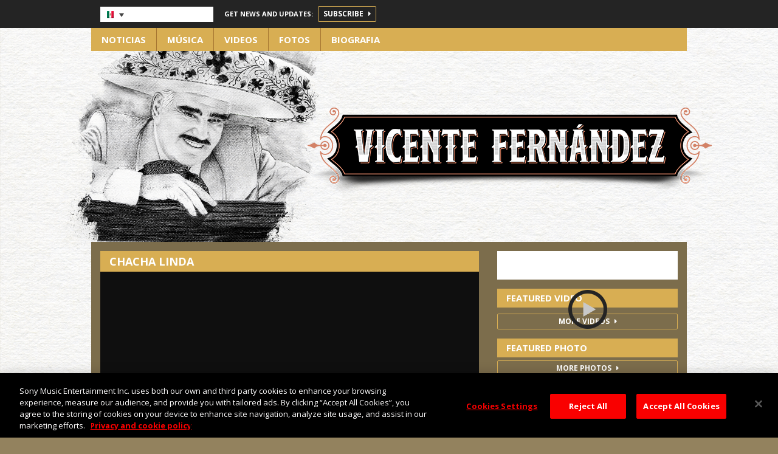

--- FILE ---
content_type: text/html; charset=UTF-8
request_url: https://www.vicentefernandez.mx/video/chacha-linda/
body_size: 33581
content:
<!DOCTYPE html>
<html lang="es-ES">
    <head>
        <meta charset="UTF-8"><script type="text/javascript">(window.NREUM||(NREUM={})).init={privacy:{cookies_enabled:true},ajax:{deny_list:["bam.nr-data.net"]},feature_flags:["soft_nav"],distributed_tracing:{enabled:true}};(window.NREUM||(NREUM={})).loader_config={agentID:"1588953415",accountID:"1101773",trustKey:"1101773",xpid:"VQcHUFFUCxABUVFXBwcBV1UE",licenseKey:"998f751dba",applicationID:"1505066115",browserID:"1588953415"};;/*! For license information please see nr-loader-spa-1.308.0.min.js.LICENSE.txt */
(()=>{var e,t,r={384:(e,t,r)=>{"use strict";r.d(t,{NT:()=>a,US:()=>u,Zm:()=>o,bQ:()=>d,dV:()=>c,pV:()=>l});var n=r(6154),i=r(1863),s=r(1910);const a={beacon:"bam.nr-data.net",errorBeacon:"bam.nr-data.net"};function o(){return n.gm.NREUM||(n.gm.NREUM={}),void 0===n.gm.newrelic&&(n.gm.newrelic=n.gm.NREUM),n.gm.NREUM}function c(){let e=o();return e.o||(e.o={ST:n.gm.setTimeout,SI:n.gm.setImmediate||n.gm.setInterval,CT:n.gm.clearTimeout,XHR:n.gm.XMLHttpRequest,REQ:n.gm.Request,EV:n.gm.Event,PR:n.gm.Promise,MO:n.gm.MutationObserver,FETCH:n.gm.fetch,WS:n.gm.WebSocket},(0,s.i)(...Object.values(e.o))),e}function d(e,t){let r=o();r.initializedAgents??={},t.initializedAt={ms:(0,i.t)(),date:new Date},r.initializedAgents[e]=t}function u(e,t){o()[e]=t}function l(){return function(){let e=o();const t=e.info||{};e.info={beacon:a.beacon,errorBeacon:a.errorBeacon,...t}}(),function(){let e=o();const t=e.init||{};e.init={...t}}(),c(),function(){let e=o();const t=e.loader_config||{};e.loader_config={...t}}(),o()}},782:(e,t,r)=>{"use strict";r.d(t,{T:()=>n});const n=r(860).K7.pageViewTiming},860:(e,t,r)=>{"use strict";r.d(t,{$J:()=>u,K7:()=>c,P3:()=>d,XX:()=>i,Yy:()=>o,df:()=>s,qY:()=>n,v4:()=>a});const n="events",i="jserrors",s="browser/blobs",a="rum",o="browser/logs",c={ajax:"ajax",genericEvents:"generic_events",jserrors:i,logging:"logging",metrics:"metrics",pageAction:"page_action",pageViewEvent:"page_view_event",pageViewTiming:"page_view_timing",sessionReplay:"session_replay",sessionTrace:"session_trace",softNav:"soft_navigations",spa:"spa"},d={[c.pageViewEvent]:1,[c.pageViewTiming]:2,[c.metrics]:3,[c.jserrors]:4,[c.spa]:5,[c.ajax]:6,[c.sessionTrace]:7,[c.softNav]:8,[c.sessionReplay]:9,[c.logging]:10,[c.genericEvents]:11},u={[c.pageViewEvent]:a,[c.pageViewTiming]:n,[c.ajax]:n,[c.spa]:n,[c.softNav]:n,[c.metrics]:i,[c.jserrors]:i,[c.sessionTrace]:s,[c.sessionReplay]:s,[c.logging]:o,[c.genericEvents]:"ins"}},944:(e,t,r)=>{"use strict";r.d(t,{R:()=>i});var n=r(3241);function i(e,t){"function"==typeof console.debug&&(console.debug("New Relic Warning: https://github.com/newrelic/newrelic-browser-agent/blob/main/docs/warning-codes.md#".concat(e),t),(0,n.W)({agentIdentifier:null,drained:null,type:"data",name:"warn",feature:"warn",data:{code:e,secondary:t}}))}},993:(e,t,r)=>{"use strict";r.d(t,{A$:()=>s,ET:()=>a,TZ:()=>o,p_:()=>i});var n=r(860);const i={ERROR:"ERROR",WARN:"WARN",INFO:"INFO",DEBUG:"DEBUG",TRACE:"TRACE"},s={OFF:0,ERROR:1,WARN:2,INFO:3,DEBUG:4,TRACE:5},a="log",o=n.K7.logging},1541:(e,t,r)=>{"use strict";r.d(t,{U:()=>i,f:()=>n});const n={MFE:"MFE",BA:"BA"};function i(e,t){if(2!==t?.harvestEndpointVersion)return{};const r=t.agentRef.runtime.appMetadata.agents[0].entityGuid;return e?{"source.id":e.id,"source.name":e.name,"source.type":e.type,"parent.id":e.parent?.id||r,"parent.type":e.parent?.type||n.BA}:{"entity.guid":r,appId:t.agentRef.info.applicationID}}},1687:(e,t,r)=>{"use strict";r.d(t,{Ak:()=>d,Ze:()=>h,x3:()=>u});var n=r(3241),i=r(7836),s=r(3606),a=r(860),o=r(2646);const c={};function d(e,t){const r={staged:!1,priority:a.P3[t]||0};l(e),c[e].get(t)||c[e].set(t,r)}function u(e,t){e&&c[e]&&(c[e].get(t)&&c[e].delete(t),p(e,t,!1),c[e].size&&f(e))}function l(e){if(!e)throw new Error("agentIdentifier required");c[e]||(c[e]=new Map)}function h(e="",t="feature",r=!1){if(l(e),!e||!c[e].get(t)||r)return p(e,t);c[e].get(t).staged=!0,f(e)}function f(e){const t=Array.from(c[e]);t.every(([e,t])=>t.staged)&&(t.sort((e,t)=>e[1].priority-t[1].priority),t.forEach(([t])=>{c[e].delete(t),p(e,t)}))}function p(e,t,r=!0){const a=e?i.ee.get(e):i.ee,c=s.i.handlers;if(!a.aborted&&a.backlog&&c){if((0,n.W)({agentIdentifier:e,type:"lifecycle",name:"drain",feature:t}),r){const e=a.backlog[t],r=c[t];if(r){for(let t=0;e&&t<e.length;++t)g(e[t],r);Object.entries(r).forEach(([e,t])=>{Object.values(t||{}).forEach(t=>{t[0]?.on&&t[0]?.context()instanceof o.y&&t[0].on(e,t[1])})})}}a.isolatedBacklog||delete c[t],a.backlog[t]=null,a.emit("drain-"+t,[])}}function g(e,t){var r=e[1];Object.values(t[r]||{}).forEach(t=>{var r=e[0];if(t[0]===r){var n=t[1],i=e[3],s=e[2];n.apply(i,s)}})}},1738:(e,t,r)=>{"use strict";r.d(t,{U:()=>f,Y:()=>h});var n=r(3241),i=r(9908),s=r(1863),a=r(944),o=r(5701),c=r(3969),d=r(8362),u=r(860),l=r(4261);function h(e,t,r,s){const h=s||r;!h||h[e]&&h[e]!==d.d.prototype[e]||(h[e]=function(){(0,i.p)(c.xV,["API/"+e+"/called"],void 0,u.K7.metrics,r.ee),(0,n.W)({agentIdentifier:r.agentIdentifier,drained:!!o.B?.[r.agentIdentifier],type:"data",name:"api",feature:l.Pl+e,data:{}});try{return t.apply(this,arguments)}catch(e){(0,a.R)(23,e)}})}function f(e,t,r,n,a){const o=e.info;null===r?delete o.jsAttributes[t]:o.jsAttributes[t]=r,(a||null===r)&&(0,i.p)(l.Pl+n,[(0,s.t)(),t,r],void 0,"session",e.ee)}},1741:(e,t,r)=>{"use strict";r.d(t,{W:()=>s});var n=r(944),i=r(4261);class s{#e(e,...t){if(this[e]!==s.prototype[e])return this[e](...t);(0,n.R)(35,e)}addPageAction(e,t){return this.#e(i.hG,e,t)}register(e){return this.#e(i.eY,e)}recordCustomEvent(e,t){return this.#e(i.fF,e,t)}setPageViewName(e,t){return this.#e(i.Fw,e,t)}setCustomAttribute(e,t,r){return this.#e(i.cD,e,t,r)}noticeError(e,t){return this.#e(i.o5,e,t)}setUserId(e,t=!1){return this.#e(i.Dl,e,t)}setApplicationVersion(e){return this.#e(i.nb,e)}setErrorHandler(e){return this.#e(i.bt,e)}addRelease(e,t){return this.#e(i.k6,e,t)}log(e,t){return this.#e(i.$9,e,t)}start(){return this.#e(i.d3)}finished(e){return this.#e(i.BL,e)}recordReplay(){return this.#e(i.CH)}pauseReplay(){return this.#e(i.Tb)}addToTrace(e){return this.#e(i.U2,e)}setCurrentRouteName(e){return this.#e(i.PA,e)}interaction(e){return this.#e(i.dT,e)}wrapLogger(e,t,r){return this.#e(i.Wb,e,t,r)}measure(e,t){return this.#e(i.V1,e,t)}consent(e){return this.#e(i.Pv,e)}}},1863:(e,t,r)=>{"use strict";function n(){return Math.floor(performance.now())}r.d(t,{t:()=>n})},1910:(e,t,r)=>{"use strict";r.d(t,{i:()=>s});var n=r(944);const i=new Map;function s(...e){return e.every(e=>{if(i.has(e))return i.get(e);const t="function"==typeof e?e.toString():"",r=t.includes("[native code]"),s=t.includes("nrWrapper");return r||s||(0,n.R)(64,e?.name||t),i.set(e,r),r})}},2555:(e,t,r)=>{"use strict";r.d(t,{D:()=>o,f:()=>a});var n=r(384),i=r(8122);const s={beacon:n.NT.beacon,errorBeacon:n.NT.errorBeacon,licenseKey:void 0,applicationID:void 0,sa:void 0,queueTime:void 0,applicationTime:void 0,ttGuid:void 0,user:void 0,account:void 0,product:void 0,extra:void 0,jsAttributes:{},userAttributes:void 0,atts:void 0,transactionName:void 0,tNamePlain:void 0};function a(e){try{return!!e.licenseKey&&!!e.errorBeacon&&!!e.applicationID}catch(e){return!1}}const o=e=>(0,i.a)(e,s)},2614:(e,t,r)=>{"use strict";r.d(t,{BB:()=>a,H3:()=>n,g:()=>d,iL:()=>c,tS:()=>o,uh:()=>i,wk:()=>s});const n="NRBA",i="SESSION",s=144e5,a=18e5,o={STARTED:"session-started",PAUSE:"session-pause",RESET:"session-reset",RESUME:"session-resume",UPDATE:"session-update"},c={SAME_TAB:"same-tab",CROSS_TAB:"cross-tab"},d={OFF:0,FULL:1,ERROR:2}},2646:(e,t,r)=>{"use strict";r.d(t,{y:()=>n});class n{constructor(e){this.contextId=e}}},2843:(e,t,r)=>{"use strict";r.d(t,{G:()=>s,u:()=>i});var n=r(3878);function i(e,t=!1,r,i){(0,n.DD)("visibilitychange",function(){if(t)return void("hidden"===document.visibilityState&&e());e(document.visibilityState)},r,i)}function s(e,t,r){(0,n.sp)("pagehide",e,t,r)}},3241:(e,t,r)=>{"use strict";r.d(t,{W:()=>s});var n=r(6154);const i="newrelic";function s(e={}){try{n.gm.dispatchEvent(new CustomEvent(i,{detail:e}))}catch(e){}}},3304:(e,t,r)=>{"use strict";r.d(t,{A:()=>s});var n=r(7836);const i=()=>{const e=new WeakSet;return(t,r)=>{if("object"==typeof r&&null!==r){if(e.has(r))return;e.add(r)}return r}};function s(e){try{return JSON.stringify(e,i())??""}catch(e){try{n.ee.emit("internal-error",[e])}catch(e){}return""}}},3333:(e,t,r)=>{"use strict";r.d(t,{$v:()=>u,TZ:()=>n,Xh:()=>c,Zp:()=>i,kd:()=>d,mq:()=>o,nf:()=>a,qN:()=>s});const n=r(860).K7.genericEvents,i=["auxclick","click","copy","keydown","paste","scrollend"],s=["focus","blur"],a=4,o=1e3,c=2e3,d=["PageAction","UserAction","BrowserPerformance"],u={RESOURCES:"experimental.resources",REGISTER:"register"}},3434:(e,t,r)=>{"use strict";r.d(t,{Jt:()=>s,YM:()=>d});var n=r(7836),i=r(5607);const s="nr@original:".concat(i.W),a=50;var o=Object.prototype.hasOwnProperty,c=!1;function d(e,t){return e||(e=n.ee),r.inPlace=function(e,t,n,i,s){n||(n="");const a="-"===n.charAt(0);for(let o=0;o<t.length;o++){const c=t[o],d=e[c];l(d)||(e[c]=r(d,a?c+n:n,i,c,s))}},r.flag=s,r;function r(t,r,n,c,d){return l(t)?t:(r||(r=""),nrWrapper[s]=t,function(e,t,r){if(Object.defineProperty&&Object.keys)try{return Object.keys(e).forEach(function(r){Object.defineProperty(t,r,{get:function(){return e[r]},set:function(t){return e[r]=t,t}})}),t}catch(e){u([e],r)}for(var n in e)o.call(e,n)&&(t[n]=e[n])}(t,nrWrapper,e),nrWrapper);function nrWrapper(){var s,o,l,h;let f;try{o=this,s=[...arguments],l="function"==typeof n?n(s,o):n||{}}catch(t){u([t,"",[s,o,c],l],e)}i(r+"start",[s,o,c],l,d);const p=performance.now();let g;try{return h=t.apply(o,s),g=performance.now(),h}catch(e){throw g=performance.now(),i(r+"err",[s,o,e],l,d),f=e,f}finally{const e=g-p,t={start:p,end:g,duration:e,isLongTask:e>=a,methodName:c,thrownError:f};t.isLongTask&&i("long-task",[t,o],l,d),i(r+"end",[s,o,h],l,d)}}}function i(r,n,i,s){if(!c||t){var a=c;c=!0;try{e.emit(r,n,i,t,s)}catch(t){u([t,r,n,i],e)}c=a}}}function u(e,t){t||(t=n.ee);try{t.emit("internal-error",e)}catch(e){}}function l(e){return!(e&&"function"==typeof e&&e.apply&&!e[s])}},3606:(e,t,r)=>{"use strict";r.d(t,{i:()=>s});var n=r(9908);s.on=a;var i=s.handlers={};function s(e,t,r,s){a(s||n.d,i,e,t,r)}function a(e,t,r,i,s){s||(s="feature"),e||(e=n.d);var a=t[s]=t[s]||{};(a[r]=a[r]||[]).push([e,i])}},3738:(e,t,r)=>{"use strict";r.d(t,{He:()=>i,Kp:()=>o,Lc:()=>d,Rz:()=>u,TZ:()=>n,bD:()=>s,d3:()=>a,jx:()=>l,sl:()=>h,uP:()=>c});const n=r(860).K7.sessionTrace,i="bstResource",s="resource",a="-start",o="-end",c="fn"+a,d="fn"+o,u="pushState",l=1e3,h=3e4},3785:(e,t,r)=>{"use strict";r.d(t,{R:()=>c,b:()=>d});var n=r(9908),i=r(1863),s=r(860),a=r(3969),o=r(993);function c(e,t,r={},c=o.p_.INFO,d=!0,u,l=(0,i.t)()){(0,n.p)(a.xV,["API/logging/".concat(c.toLowerCase(),"/called")],void 0,s.K7.metrics,e),(0,n.p)(o.ET,[l,t,r,c,d,u],void 0,s.K7.logging,e)}function d(e){return"string"==typeof e&&Object.values(o.p_).some(t=>t===e.toUpperCase().trim())}},3878:(e,t,r)=>{"use strict";function n(e,t){return{capture:e,passive:!1,signal:t}}function i(e,t,r=!1,i){window.addEventListener(e,t,n(r,i))}function s(e,t,r=!1,i){document.addEventListener(e,t,n(r,i))}r.d(t,{DD:()=>s,jT:()=>n,sp:()=>i})},3962:(e,t,r)=>{"use strict";r.d(t,{AM:()=>a,O2:()=>l,OV:()=>s,Qu:()=>h,TZ:()=>c,ih:()=>f,pP:()=>o,t1:()=>u,tC:()=>i,wD:()=>d});var n=r(860);const i=["click","keydown","submit"],s="popstate",a="api",o="initialPageLoad",c=n.K7.softNav,d=5e3,u=500,l={INITIAL_PAGE_LOAD:"",ROUTE_CHANGE:1,UNSPECIFIED:2},h={INTERACTION:1,AJAX:2,CUSTOM_END:3,CUSTOM_TRACER:4},f={IP:"in progress",PF:"pending finish",FIN:"finished",CAN:"cancelled"}},3969:(e,t,r)=>{"use strict";r.d(t,{TZ:()=>n,XG:()=>o,rs:()=>i,xV:()=>a,z_:()=>s});const n=r(860).K7.metrics,i="sm",s="cm",a="storeSupportabilityMetrics",o="storeEventMetrics"},4234:(e,t,r)=>{"use strict";r.d(t,{W:()=>s});var n=r(7836),i=r(1687);class s{constructor(e,t){this.agentIdentifier=e,this.ee=n.ee.get(e),this.featureName=t,this.blocked=!1}deregisterDrain(){(0,i.x3)(this.agentIdentifier,this.featureName)}}},4261:(e,t,r)=>{"use strict";r.d(t,{$9:()=>u,BL:()=>c,CH:()=>p,Dl:()=>R,Fw:()=>w,PA:()=>v,Pl:()=>n,Pv:()=>A,Tb:()=>h,U2:()=>a,V1:()=>E,Wb:()=>T,bt:()=>y,cD:()=>b,d3:()=>x,dT:()=>d,eY:()=>g,fF:()=>f,hG:()=>s,hw:()=>i,k6:()=>o,nb:()=>m,o5:()=>l});const n="api-",i=n+"ixn-",s="addPageAction",a="addToTrace",o="addRelease",c="finished",d="interaction",u="log",l="noticeError",h="pauseReplay",f="recordCustomEvent",p="recordReplay",g="register",m="setApplicationVersion",v="setCurrentRouteName",b="setCustomAttribute",y="setErrorHandler",w="setPageViewName",R="setUserId",x="start",T="wrapLogger",E="measure",A="consent"},5205:(e,t,r)=>{"use strict";r.d(t,{j:()=>S});var n=r(384),i=r(1741);var s=r(2555),a=r(3333);const o=e=>{if(!e||"string"!=typeof e)return!1;try{document.createDocumentFragment().querySelector(e)}catch{return!1}return!0};var c=r(2614),d=r(944),u=r(8122);const l="[data-nr-mask]",h=e=>(0,u.a)(e,(()=>{const e={feature_flags:[],experimental:{allow_registered_children:!1,resources:!1},mask_selector:"*",block_selector:"[data-nr-block]",mask_input_options:{color:!1,date:!1,"datetime-local":!1,email:!1,month:!1,number:!1,range:!1,search:!1,tel:!1,text:!1,time:!1,url:!1,week:!1,textarea:!1,select:!1,password:!0}};return{ajax:{deny_list:void 0,block_internal:!0,enabled:!0,autoStart:!0},api:{get allow_registered_children(){return e.feature_flags.includes(a.$v.REGISTER)||e.experimental.allow_registered_children},set allow_registered_children(t){e.experimental.allow_registered_children=t},duplicate_registered_data:!1},browser_consent_mode:{enabled:!1},distributed_tracing:{enabled:void 0,exclude_newrelic_header:void 0,cors_use_newrelic_header:void 0,cors_use_tracecontext_headers:void 0,allowed_origins:void 0},get feature_flags(){return e.feature_flags},set feature_flags(t){e.feature_flags=t},generic_events:{enabled:!0,autoStart:!0},harvest:{interval:30},jserrors:{enabled:!0,autoStart:!0},logging:{enabled:!0,autoStart:!0},metrics:{enabled:!0,autoStart:!0},obfuscate:void 0,page_action:{enabled:!0},page_view_event:{enabled:!0,autoStart:!0},page_view_timing:{enabled:!0,autoStart:!0},performance:{capture_marks:!1,capture_measures:!1,capture_detail:!0,resources:{get enabled(){return e.feature_flags.includes(a.$v.RESOURCES)||e.experimental.resources},set enabled(t){e.experimental.resources=t},asset_types:[],first_party_domains:[],ignore_newrelic:!0}},privacy:{cookies_enabled:!0},proxy:{assets:void 0,beacon:void 0},session:{expiresMs:c.wk,inactiveMs:c.BB},session_replay:{autoStart:!0,enabled:!1,preload:!1,sampling_rate:10,error_sampling_rate:100,collect_fonts:!1,inline_images:!1,fix_stylesheets:!0,mask_all_inputs:!0,get mask_text_selector(){return e.mask_selector},set mask_text_selector(t){o(t)?e.mask_selector="".concat(t,",").concat(l):""===t||null===t?e.mask_selector=l:(0,d.R)(5,t)},get block_class(){return"nr-block"},get ignore_class(){return"nr-ignore"},get mask_text_class(){return"nr-mask"},get block_selector(){return e.block_selector},set block_selector(t){o(t)?e.block_selector+=",".concat(t):""!==t&&(0,d.R)(6,t)},get mask_input_options(){return e.mask_input_options},set mask_input_options(t){t&&"object"==typeof t?e.mask_input_options={...t,password:!0}:(0,d.R)(7,t)}},session_trace:{enabled:!0,autoStart:!0},soft_navigations:{enabled:!0,autoStart:!0},spa:{enabled:!0,autoStart:!0},ssl:void 0,user_actions:{enabled:!0,elementAttributes:["id","className","tagName","type"]}}})());var f=r(6154),p=r(9324);let g=0;const m={buildEnv:p.F3,distMethod:p.Xs,version:p.xv,originTime:f.WN},v={consented:!1},b={appMetadata:{},get consented(){return this.session?.state?.consent||v.consented},set consented(e){v.consented=e},customTransaction:void 0,denyList:void 0,disabled:!1,harvester:void 0,isolatedBacklog:!1,isRecording:!1,loaderType:void 0,maxBytes:3e4,obfuscator:void 0,onerror:void 0,ptid:void 0,releaseIds:{},session:void 0,timeKeeper:void 0,registeredEntities:[],jsAttributesMetadata:{bytes:0},get harvestCount(){return++g}},y=e=>{const t=(0,u.a)(e,b),r=Object.keys(m).reduce((e,t)=>(e[t]={value:m[t],writable:!1,configurable:!0,enumerable:!0},e),{});return Object.defineProperties(t,r)};var w=r(5701);const R=e=>{const t=e.startsWith("http");e+="/",r.p=t?e:"https://"+e};var x=r(7836),T=r(3241);const E={accountID:void 0,trustKey:void 0,agentID:void 0,licenseKey:void 0,applicationID:void 0,xpid:void 0},A=e=>(0,u.a)(e,E),_=new Set;function S(e,t={},r,a){let{init:o,info:c,loader_config:d,runtime:u={},exposed:l=!0}=t;if(!c){const e=(0,n.pV)();o=e.init,c=e.info,d=e.loader_config}e.init=h(o||{}),e.loader_config=A(d||{}),c.jsAttributes??={},f.bv&&(c.jsAttributes.isWorker=!0),e.info=(0,s.D)(c);const p=e.init,g=[c.beacon,c.errorBeacon];_.has(e.agentIdentifier)||(p.proxy.assets&&(R(p.proxy.assets),g.push(p.proxy.assets)),p.proxy.beacon&&g.push(p.proxy.beacon),e.beacons=[...g],function(e){const t=(0,n.pV)();Object.getOwnPropertyNames(i.W.prototype).forEach(r=>{const n=i.W.prototype[r];if("function"!=typeof n||"constructor"===n)return;let s=t[r];e[r]&&!1!==e.exposed&&"micro-agent"!==e.runtime?.loaderType&&(t[r]=(...t)=>{const n=e[r](...t);return s?s(...t):n})})}(e),(0,n.US)("activatedFeatures",w.B)),u.denyList=[...p.ajax.deny_list||[],...p.ajax.block_internal?g:[]],u.ptid=e.agentIdentifier,u.loaderType=r,e.runtime=y(u),_.has(e.agentIdentifier)||(e.ee=x.ee.get(e.agentIdentifier),e.exposed=l,(0,T.W)({agentIdentifier:e.agentIdentifier,drained:!!w.B?.[e.agentIdentifier],type:"lifecycle",name:"initialize",feature:void 0,data:e.config})),_.add(e.agentIdentifier)}},5270:(e,t,r)=>{"use strict";r.d(t,{Aw:()=>a,SR:()=>s,rF:()=>o});var n=r(384),i=r(7767);function s(e){return!!(0,n.dV)().o.MO&&(0,i.V)(e)&&!0===e?.session_trace.enabled}function a(e){return!0===e?.session_replay.preload&&s(e)}function o(e,t){try{if("string"==typeof t?.type){if("password"===t.type.toLowerCase())return"*".repeat(e?.length||0);if(void 0!==t?.dataset?.nrUnmask||t?.classList?.contains("nr-unmask"))return e}}catch(e){}return"string"==typeof e?e.replace(/[\S]/g,"*"):"*".repeat(e?.length||0)}},5289:(e,t,r)=>{"use strict";r.d(t,{GG:()=>a,Qr:()=>c,sB:()=>o});var n=r(3878),i=r(6389);function s(){return"undefined"==typeof document||"complete"===document.readyState}function a(e,t){if(s())return e();const r=(0,i.J)(e),a=setInterval(()=>{s()&&(clearInterval(a),r())},500);(0,n.sp)("load",r,t)}function o(e){if(s())return e();(0,n.DD)("DOMContentLoaded",e)}function c(e){if(s())return e();(0,n.sp)("popstate",e)}},5607:(e,t,r)=>{"use strict";r.d(t,{W:()=>n});const n=(0,r(9566).bz)()},5701:(e,t,r)=>{"use strict";r.d(t,{B:()=>s,t:()=>a});var n=r(3241);const i=new Set,s={};function a(e,t){const r=t.agentIdentifier;s[r]??={},e&&"object"==typeof e&&(i.has(r)||(t.ee.emit("rumresp",[e]),s[r]=e,i.add(r),(0,n.W)({agentIdentifier:r,loaded:!0,drained:!0,type:"lifecycle",name:"load",feature:void 0,data:e})))}},6154:(e,t,r)=>{"use strict";r.d(t,{OF:()=>d,RI:()=>i,WN:()=>h,bv:()=>s,eN:()=>f,gm:()=>a,lR:()=>l,m:()=>c,mw:()=>o,sb:()=>u});var n=r(1863);const i="undefined"!=typeof window&&!!window.document,s="undefined"!=typeof WorkerGlobalScope&&("undefined"!=typeof self&&self instanceof WorkerGlobalScope&&self.navigator instanceof WorkerNavigator||"undefined"!=typeof globalThis&&globalThis instanceof WorkerGlobalScope&&globalThis.navigator instanceof WorkerNavigator),a=i?window:"undefined"!=typeof WorkerGlobalScope&&("undefined"!=typeof self&&self instanceof WorkerGlobalScope&&self||"undefined"!=typeof globalThis&&globalThis instanceof WorkerGlobalScope&&globalThis),o=Boolean("hidden"===a?.document?.visibilityState),c=""+a?.location,d=/iPad|iPhone|iPod/.test(a.navigator?.userAgent),u=d&&"undefined"==typeof SharedWorker,l=(()=>{const e=a.navigator?.userAgent?.match(/Firefox[/\s](\d+\.\d+)/);return Array.isArray(e)&&e.length>=2?+e[1]:0})(),h=Date.now()-(0,n.t)(),f=()=>"undefined"!=typeof PerformanceNavigationTiming&&a?.performance?.getEntriesByType("navigation")?.[0]?.responseStart},6344:(e,t,r)=>{"use strict";r.d(t,{BB:()=>u,Qb:()=>l,TZ:()=>i,Ug:()=>a,Vh:()=>s,_s:()=>o,bc:()=>d,yP:()=>c});var n=r(2614);const i=r(860).K7.sessionReplay,s="errorDuringReplay",a=.12,o={DomContentLoaded:0,Load:1,FullSnapshot:2,IncrementalSnapshot:3,Meta:4,Custom:5},c={[n.g.ERROR]:15e3,[n.g.FULL]:3e5,[n.g.OFF]:0},d={RESET:{message:"Session was reset",sm:"Reset"},IMPORT:{message:"Recorder failed to import",sm:"Import"},TOO_MANY:{message:"429: Too Many Requests",sm:"Too-Many"},TOO_BIG:{message:"Payload was too large",sm:"Too-Big"},CROSS_TAB:{message:"Session Entity was set to OFF on another tab",sm:"Cross-Tab"},ENTITLEMENTS:{message:"Session Replay is not allowed and will not be started",sm:"Entitlement"}},u=5e3,l={API:"api",RESUME:"resume",SWITCH_TO_FULL:"switchToFull",INITIALIZE:"initialize",PRELOAD:"preload"}},6389:(e,t,r)=>{"use strict";function n(e,t=500,r={}){const n=r?.leading||!1;let i;return(...r)=>{n&&void 0===i&&(e.apply(this,r),i=setTimeout(()=>{i=clearTimeout(i)},t)),n||(clearTimeout(i),i=setTimeout(()=>{e.apply(this,r)},t))}}function i(e){let t=!1;return(...r)=>{t||(t=!0,e.apply(this,r))}}r.d(t,{J:()=>i,s:()=>n})},6630:(e,t,r)=>{"use strict";r.d(t,{T:()=>n});const n=r(860).K7.pageViewEvent},6774:(e,t,r)=>{"use strict";r.d(t,{T:()=>n});const n=r(860).K7.jserrors},7295:(e,t,r)=>{"use strict";r.d(t,{Xv:()=>a,gX:()=>i,iW:()=>s});var n=[];function i(e){if(!e||s(e))return!1;if(0===n.length)return!0;if("*"===n[0].hostname)return!1;for(var t=0;t<n.length;t++){var r=n[t];if(r.hostname.test(e.hostname)&&r.pathname.test(e.pathname))return!1}return!0}function s(e){return void 0===e.hostname}function a(e){if(n=[],e&&e.length)for(var t=0;t<e.length;t++){let r=e[t];if(!r)continue;if("*"===r)return void(n=[{hostname:"*"}]);0===r.indexOf("http://")?r=r.substring(7):0===r.indexOf("https://")&&(r=r.substring(8));const i=r.indexOf("/");let s,a;i>0?(s=r.substring(0,i),a=r.substring(i)):(s=r,a="*");let[c]=s.split(":");n.push({hostname:o(c),pathname:o(a,!0)})}}function o(e,t=!1){const r=e.replace(/[.+?^${}()|[\]\\]/g,e=>"\\"+e).replace(/\*/g,".*?");return new RegExp((t?"^":"")+r+"$")}},7485:(e,t,r)=>{"use strict";r.d(t,{D:()=>i});var n=r(6154);function i(e){if(0===(e||"").indexOf("data:"))return{protocol:"data"};try{const t=new URL(e,location.href),r={port:t.port,hostname:t.hostname,pathname:t.pathname,search:t.search,protocol:t.protocol.slice(0,t.protocol.indexOf(":")),sameOrigin:t.protocol===n.gm?.location?.protocol&&t.host===n.gm?.location?.host};return r.port&&""!==r.port||("http:"===t.protocol&&(r.port="80"),"https:"===t.protocol&&(r.port="443")),r.pathname&&""!==r.pathname?r.pathname.startsWith("/")||(r.pathname="/".concat(r.pathname)):r.pathname="/",r}catch(e){return{}}}},7699:(e,t,r)=>{"use strict";r.d(t,{It:()=>s,KC:()=>o,No:()=>i,qh:()=>a});var n=r(860);const i=16e3,s=1e6,a="SESSION_ERROR",o={[n.K7.logging]:!0,[n.K7.genericEvents]:!1,[n.K7.jserrors]:!1,[n.K7.ajax]:!1}},7767:(e,t,r)=>{"use strict";r.d(t,{V:()=>i});var n=r(6154);const i=e=>n.RI&&!0===e?.privacy.cookies_enabled},7836:(e,t,r)=>{"use strict";r.d(t,{P:()=>o,ee:()=>c});var n=r(384),i=r(8990),s=r(2646),a=r(5607);const o="nr@context:".concat(a.W),c=function e(t,r){var n={},a={},u={},l=!1;try{l=16===r.length&&d.initializedAgents?.[r]?.runtime.isolatedBacklog}catch(e){}var h={on:p,addEventListener:p,removeEventListener:function(e,t){var r=n[e];if(!r)return;for(var i=0;i<r.length;i++)r[i]===t&&r.splice(i,1)},emit:function(e,r,n,i,s){!1!==s&&(s=!0);if(c.aborted&&!i)return;t&&s&&t.emit(e,r,n);var o=f(n);g(e).forEach(e=>{e.apply(o,r)});var d=v()[a[e]];d&&d.push([h,e,r,o]);return o},get:m,listeners:g,context:f,buffer:function(e,t){const r=v();if(t=t||"feature",h.aborted)return;Object.entries(e||{}).forEach(([e,n])=>{a[n]=t,t in r||(r[t]=[])})},abort:function(){h._aborted=!0,Object.keys(h.backlog).forEach(e=>{delete h.backlog[e]})},isBuffering:function(e){return!!v()[a[e]]},debugId:r,backlog:l?{}:t&&"object"==typeof t.backlog?t.backlog:{},isolatedBacklog:l};return Object.defineProperty(h,"aborted",{get:()=>{let e=h._aborted||!1;return e||(t&&(e=t.aborted),e)}}),h;function f(e){return e&&e instanceof s.y?e:e?(0,i.I)(e,o,()=>new s.y(o)):new s.y(o)}function p(e,t){n[e]=g(e).concat(t)}function g(e){return n[e]||[]}function m(t){return u[t]=u[t]||e(h,t)}function v(){return h.backlog}}(void 0,"globalEE"),d=(0,n.Zm)();d.ee||(d.ee=c)},8122:(e,t,r)=>{"use strict";r.d(t,{a:()=>i});var n=r(944);function i(e,t){try{if(!e||"object"!=typeof e)return(0,n.R)(3);if(!t||"object"!=typeof t)return(0,n.R)(4);const r=Object.create(Object.getPrototypeOf(t),Object.getOwnPropertyDescriptors(t)),s=0===Object.keys(r).length?e:r;for(let a in s)if(void 0!==e[a])try{if(null===e[a]){r[a]=null;continue}Array.isArray(e[a])&&Array.isArray(t[a])?r[a]=Array.from(new Set([...e[a],...t[a]])):"object"==typeof e[a]&&"object"==typeof t[a]?r[a]=i(e[a],t[a]):r[a]=e[a]}catch(e){r[a]||(0,n.R)(1,e)}return r}catch(e){(0,n.R)(2,e)}}},8139:(e,t,r)=>{"use strict";r.d(t,{u:()=>h});var n=r(7836),i=r(3434),s=r(8990),a=r(6154);const o={},c=a.gm.XMLHttpRequest,d="addEventListener",u="removeEventListener",l="nr@wrapped:".concat(n.P);function h(e){var t=function(e){return(e||n.ee).get("events")}(e);if(o[t.debugId]++)return t;o[t.debugId]=1;var r=(0,i.YM)(t,!0);function h(e){r.inPlace(e,[d,u],"-",p)}function p(e,t){return e[1]}return"getPrototypeOf"in Object&&(a.RI&&f(document,h),c&&f(c.prototype,h),f(a.gm,h)),t.on(d+"-start",function(e,t){var n=e[1];if(null!==n&&("function"==typeof n||"object"==typeof n)&&"newrelic"!==e[0]){var i=(0,s.I)(n,l,function(){var e={object:function(){if("function"!=typeof n.handleEvent)return;return n.handleEvent.apply(n,arguments)},function:n}[typeof n];return e?r(e,"fn-",null,e.name||"anonymous"):n});this.wrapped=e[1]=i}}),t.on(u+"-start",function(e){e[1]=this.wrapped||e[1]}),t}function f(e,t,...r){let n=e;for(;"object"==typeof n&&!Object.prototype.hasOwnProperty.call(n,d);)n=Object.getPrototypeOf(n);n&&t(n,...r)}},8362:(e,t,r)=>{"use strict";r.d(t,{d:()=>s});var n=r(9566),i=r(1741);class s extends i.W{agentIdentifier=(0,n.LA)(16)}},8374:(e,t,r)=>{r.nc=(()=>{try{return document?.currentScript?.nonce}catch(e){}return""})()},8990:(e,t,r)=>{"use strict";r.d(t,{I:()=>i});var n=Object.prototype.hasOwnProperty;function i(e,t,r){if(n.call(e,t))return e[t];var i=r();if(Object.defineProperty&&Object.keys)try{return Object.defineProperty(e,t,{value:i,writable:!0,enumerable:!1}),i}catch(e){}return e[t]=i,i}},9119:(e,t,r)=>{"use strict";r.d(t,{L:()=>s});var n=/([^?#]*)[^#]*(#[^?]*|$).*/,i=/([^?#]*)().*/;function s(e,t){return e?e.replace(t?n:i,"$1$2"):e}},9300:(e,t,r)=>{"use strict";r.d(t,{T:()=>n});const n=r(860).K7.ajax},9324:(e,t,r)=>{"use strict";r.d(t,{AJ:()=>a,F3:()=>i,Xs:()=>s,Yq:()=>o,xv:()=>n});const n="1.308.0",i="PROD",s="CDN",a="@newrelic/rrweb",o="1.0.1"},9566:(e,t,r)=>{"use strict";r.d(t,{LA:()=>o,ZF:()=>c,bz:()=>a,el:()=>d});var n=r(6154);const i="xxxxxxxx-xxxx-4xxx-yxxx-xxxxxxxxxxxx";function s(e,t){return e?15&e[t]:16*Math.random()|0}function a(){const e=n.gm?.crypto||n.gm?.msCrypto;let t,r=0;return e&&e.getRandomValues&&(t=e.getRandomValues(new Uint8Array(30))),i.split("").map(e=>"x"===e?s(t,r++).toString(16):"y"===e?(3&s()|8).toString(16):e).join("")}function o(e){const t=n.gm?.crypto||n.gm?.msCrypto;let r,i=0;t&&t.getRandomValues&&(r=t.getRandomValues(new Uint8Array(e)));const a=[];for(var o=0;o<e;o++)a.push(s(r,i++).toString(16));return a.join("")}function c(){return o(16)}function d(){return o(32)}},9908:(e,t,r)=>{"use strict";r.d(t,{d:()=>n,p:()=>i});var n=r(7836).ee.get("handle");function i(e,t,r,i,s){s?(s.buffer([e],i),s.emit(e,t,r)):(n.buffer([e],i),n.emit(e,t,r))}}},n={};function i(e){var t=n[e];if(void 0!==t)return t.exports;var s=n[e]={exports:{}};return r[e](s,s.exports,i),s.exports}i.m=r,i.d=(e,t)=>{for(var r in t)i.o(t,r)&&!i.o(e,r)&&Object.defineProperty(e,r,{enumerable:!0,get:t[r]})},i.f={},i.e=e=>Promise.all(Object.keys(i.f).reduce((t,r)=>(i.f[r](e,t),t),[])),i.u=e=>({212:"nr-spa-compressor",249:"nr-spa-recorder",478:"nr-spa"}[e]+"-1.308.0.min.js"),i.o=(e,t)=>Object.prototype.hasOwnProperty.call(e,t),e={},t="NRBA-1.308.0.PROD:",i.l=(r,n,s,a)=>{if(e[r])e[r].push(n);else{var o,c;if(void 0!==s)for(var d=document.getElementsByTagName("script"),u=0;u<d.length;u++){var l=d[u];if(l.getAttribute("src")==r||l.getAttribute("data-webpack")==t+s){o=l;break}}if(!o){c=!0;var h={478:"sha512-RSfSVnmHk59T/uIPbdSE0LPeqcEdF4/+XhfJdBuccH5rYMOEZDhFdtnh6X6nJk7hGpzHd9Ujhsy7lZEz/ORYCQ==",249:"sha512-ehJXhmntm85NSqW4MkhfQqmeKFulra3klDyY0OPDUE+sQ3GokHlPh1pmAzuNy//3j4ac6lzIbmXLvGQBMYmrkg==",212:"sha512-B9h4CR46ndKRgMBcK+j67uSR2RCnJfGefU+A7FrgR/k42ovXy5x/MAVFiSvFxuVeEk/pNLgvYGMp1cBSK/G6Fg=="};(o=document.createElement("script")).charset="utf-8",i.nc&&o.setAttribute("nonce",i.nc),o.setAttribute("data-webpack",t+s),o.src=r,0!==o.src.indexOf(window.location.origin+"/")&&(o.crossOrigin="anonymous"),h[a]&&(o.integrity=h[a])}e[r]=[n];var f=(t,n)=>{o.onerror=o.onload=null,clearTimeout(p);var i=e[r];if(delete e[r],o.parentNode&&o.parentNode.removeChild(o),i&&i.forEach(e=>e(n)),t)return t(n)},p=setTimeout(f.bind(null,void 0,{type:"timeout",target:o}),12e4);o.onerror=f.bind(null,o.onerror),o.onload=f.bind(null,o.onload),c&&document.head.appendChild(o)}},i.r=e=>{"undefined"!=typeof Symbol&&Symbol.toStringTag&&Object.defineProperty(e,Symbol.toStringTag,{value:"Module"}),Object.defineProperty(e,"__esModule",{value:!0})},i.p="https://js-agent.newrelic.com/",(()=>{var e={38:0,788:0};i.f.j=(t,r)=>{var n=i.o(e,t)?e[t]:void 0;if(0!==n)if(n)r.push(n[2]);else{var s=new Promise((r,i)=>n=e[t]=[r,i]);r.push(n[2]=s);var a=i.p+i.u(t),o=new Error;i.l(a,r=>{if(i.o(e,t)&&(0!==(n=e[t])&&(e[t]=void 0),n)){var s=r&&("load"===r.type?"missing":r.type),a=r&&r.target&&r.target.src;o.message="Loading chunk "+t+" failed: ("+s+": "+a+")",o.name="ChunkLoadError",o.type=s,o.request=a,n[1](o)}},"chunk-"+t,t)}};var t=(t,r)=>{var n,s,[a,o,c]=r,d=0;if(a.some(t=>0!==e[t])){for(n in o)i.o(o,n)&&(i.m[n]=o[n]);if(c)c(i)}for(t&&t(r);d<a.length;d++)s=a[d],i.o(e,s)&&e[s]&&e[s][0](),e[s]=0},r=self["webpackChunk:NRBA-1.308.0.PROD"]=self["webpackChunk:NRBA-1.308.0.PROD"]||[];r.forEach(t.bind(null,0)),r.push=t.bind(null,r.push.bind(r))})(),(()=>{"use strict";i(8374);var e=i(8362),t=i(860);const r=Object.values(t.K7);var n=i(5205);var s=i(9908),a=i(1863),o=i(4261),c=i(1738);var d=i(1687),u=i(4234),l=i(5289),h=i(6154),f=i(944),p=i(5270),g=i(7767),m=i(6389),v=i(7699);class b extends u.W{constructor(e,t){super(e.agentIdentifier,t),this.agentRef=e,this.abortHandler=void 0,this.featAggregate=void 0,this.loadedSuccessfully=void 0,this.onAggregateImported=new Promise(e=>{this.loadedSuccessfully=e}),this.deferred=Promise.resolve(),!1===e.init[this.featureName].autoStart?this.deferred=new Promise((t,r)=>{this.ee.on("manual-start-all",(0,m.J)(()=>{(0,d.Ak)(e.agentIdentifier,this.featureName),t()}))}):(0,d.Ak)(e.agentIdentifier,t)}importAggregator(e,t,r={}){if(this.featAggregate)return;const n=async()=>{let n;await this.deferred;try{if((0,g.V)(e.init)){const{setupAgentSession:t}=await i.e(478).then(i.bind(i,8766));n=t(e)}}catch(e){(0,f.R)(20,e),this.ee.emit("internal-error",[e]),(0,s.p)(v.qh,[e],void 0,this.featureName,this.ee)}try{if(!this.#t(this.featureName,n,e.init))return(0,d.Ze)(this.agentIdentifier,this.featureName),void this.loadedSuccessfully(!1);const{Aggregate:i}=await t();this.featAggregate=new i(e,r),e.runtime.harvester.initializedAggregates.push(this.featAggregate),this.loadedSuccessfully(!0)}catch(e){(0,f.R)(34,e),this.abortHandler?.(),(0,d.Ze)(this.agentIdentifier,this.featureName,!0),this.loadedSuccessfully(!1),this.ee&&this.ee.abort()}};h.RI?(0,l.GG)(()=>n(),!0):n()}#t(e,r,n){if(this.blocked)return!1;switch(e){case t.K7.sessionReplay:return(0,p.SR)(n)&&!!r;case t.K7.sessionTrace:return!!r;default:return!0}}}var y=i(6630),w=i(2614),R=i(3241);class x extends b{static featureName=y.T;constructor(e){var t;super(e,y.T),this.setupInspectionEvents(e.agentIdentifier),t=e,(0,c.Y)(o.Fw,function(e,r){"string"==typeof e&&("/"!==e.charAt(0)&&(e="/"+e),t.runtime.customTransaction=(r||"http://custom.transaction")+e,(0,s.p)(o.Pl+o.Fw,[(0,a.t)()],void 0,void 0,t.ee))},t),this.importAggregator(e,()=>i.e(478).then(i.bind(i,2467)))}setupInspectionEvents(e){const t=(t,r)=>{t&&(0,R.W)({agentIdentifier:e,timeStamp:t.timeStamp,loaded:"complete"===t.target.readyState,type:"window",name:r,data:t.target.location+""})};(0,l.sB)(e=>{t(e,"DOMContentLoaded")}),(0,l.GG)(e=>{t(e,"load")}),(0,l.Qr)(e=>{t(e,"navigate")}),this.ee.on(w.tS.UPDATE,(t,r)=>{(0,R.W)({agentIdentifier:e,type:"lifecycle",name:"session",data:r})})}}var T=i(384);class E extends e.d{constructor(e){var t;(super(),h.gm)?(this.features={},(0,T.bQ)(this.agentIdentifier,this),this.desiredFeatures=new Set(e.features||[]),this.desiredFeatures.add(x),(0,n.j)(this,e,e.loaderType||"agent"),t=this,(0,c.Y)(o.cD,function(e,r,n=!1){if("string"==typeof e){if(["string","number","boolean"].includes(typeof r)||null===r)return(0,c.U)(t,e,r,o.cD,n);(0,f.R)(40,typeof r)}else(0,f.R)(39,typeof e)},t),function(e){(0,c.Y)(o.Dl,function(t,r=!1){if("string"!=typeof t&&null!==t)return void(0,f.R)(41,typeof t);const n=e.info.jsAttributes["enduser.id"];r&&null!=n&&n!==t?(0,s.p)(o.Pl+"setUserIdAndResetSession",[t],void 0,"session",e.ee):(0,c.U)(e,"enduser.id",t,o.Dl,!0)},e)}(this),function(e){(0,c.Y)(o.nb,function(t){if("string"==typeof t||null===t)return(0,c.U)(e,"application.version",t,o.nb,!1);(0,f.R)(42,typeof t)},e)}(this),function(e){(0,c.Y)(o.d3,function(){e.ee.emit("manual-start-all")},e)}(this),function(e){(0,c.Y)(o.Pv,function(t=!0){if("boolean"==typeof t){if((0,s.p)(o.Pl+o.Pv,[t],void 0,"session",e.ee),e.runtime.consented=t,t){const t=e.features.page_view_event;t.onAggregateImported.then(e=>{const r=t.featAggregate;e&&!r.sentRum&&r.sendRum()})}}else(0,f.R)(65,typeof t)},e)}(this),this.run()):(0,f.R)(21)}get config(){return{info:this.info,init:this.init,loader_config:this.loader_config,runtime:this.runtime}}get api(){return this}run(){try{const e=function(e){const t={};return r.forEach(r=>{t[r]=!!e[r]?.enabled}),t}(this.init),n=[...this.desiredFeatures];n.sort((e,r)=>t.P3[e.featureName]-t.P3[r.featureName]),n.forEach(r=>{if(!e[r.featureName]&&r.featureName!==t.K7.pageViewEvent)return;if(r.featureName===t.K7.spa)return void(0,f.R)(67);const n=function(e){switch(e){case t.K7.ajax:return[t.K7.jserrors];case t.K7.sessionTrace:return[t.K7.ajax,t.K7.pageViewEvent];case t.K7.sessionReplay:return[t.K7.sessionTrace];case t.K7.pageViewTiming:return[t.K7.pageViewEvent];default:return[]}}(r.featureName).filter(e=>!(e in this.features));n.length>0&&(0,f.R)(36,{targetFeature:r.featureName,missingDependencies:n}),this.features[r.featureName]=new r(this)})}catch(e){(0,f.R)(22,e);for(const e in this.features)this.features[e].abortHandler?.();const t=(0,T.Zm)();delete t.initializedAgents[this.agentIdentifier]?.features,delete this.sharedAggregator;return t.ee.get(this.agentIdentifier).abort(),!1}}}var A=i(2843),_=i(782);class S extends b{static featureName=_.T;constructor(e){super(e,_.T),h.RI&&((0,A.u)(()=>(0,s.p)("docHidden",[(0,a.t)()],void 0,_.T,this.ee),!0),(0,A.G)(()=>(0,s.p)("winPagehide",[(0,a.t)()],void 0,_.T,this.ee)),this.importAggregator(e,()=>i.e(478).then(i.bind(i,9917))))}}var O=i(3969);class I extends b{static featureName=O.TZ;constructor(e){super(e,O.TZ),h.RI&&document.addEventListener("securitypolicyviolation",e=>{(0,s.p)(O.xV,["Generic/CSPViolation/Detected"],void 0,this.featureName,this.ee)}),this.importAggregator(e,()=>i.e(478).then(i.bind(i,6555)))}}var N=i(6774),P=i(3878),k=i(3304);class D{constructor(e,t,r,n,i){this.name="UncaughtError",this.message="string"==typeof e?e:(0,k.A)(e),this.sourceURL=t,this.line=r,this.column=n,this.__newrelic=i}}function C(e){return M(e)?e:new D(void 0!==e?.message?e.message:e,e?.filename||e?.sourceURL,e?.lineno||e?.line,e?.colno||e?.col,e?.__newrelic,e?.cause)}function j(e){const t="Unhandled Promise Rejection: ";if(!e?.reason)return;if(M(e.reason)){try{e.reason.message.startsWith(t)||(e.reason.message=t+e.reason.message)}catch(e){}return C(e.reason)}const r=C(e.reason);return(r.message||"").startsWith(t)||(r.message=t+r.message),r}function L(e){if(e.error instanceof SyntaxError&&!/:\d+$/.test(e.error.stack?.trim())){const t=new D(e.message,e.filename,e.lineno,e.colno,e.error.__newrelic,e.cause);return t.name=SyntaxError.name,t}return M(e.error)?e.error:C(e)}function M(e){return e instanceof Error&&!!e.stack}function H(e,r,n,i,o=(0,a.t)()){"string"==typeof e&&(e=new Error(e)),(0,s.p)("err",[e,o,!1,r,n.runtime.isRecording,void 0,i],void 0,t.K7.jserrors,n.ee),(0,s.p)("uaErr",[],void 0,t.K7.genericEvents,n.ee)}var B=i(1541),K=i(993),W=i(3785);function U(e,{customAttributes:t={},level:r=K.p_.INFO}={},n,i,s=(0,a.t)()){(0,W.R)(n.ee,e,t,r,!1,i,s)}function F(e,r,n,i,c=(0,a.t)()){(0,s.p)(o.Pl+o.hG,[c,e,r,i],void 0,t.K7.genericEvents,n.ee)}function V(e,r,n,i,c=(0,a.t)()){const{start:d,end:u,customAttributes:l}=r||{},h={customAttributes:l||{}};if("object"!=typeof h.customAttributes||"string"!=typeof e||0===e.length)return void(0,f.R)(57);const p=(e,t)=>null==e?t:"number"==typeof e?e:e instanceof PerformanceMark?e.startTime:Number.NaN;if(h.start=p(d,0),h.end=p(u,c),Number.isNaN(h.start)||Number.isNaN(h.end))(0,f.R)(57);else{if(h.duration=h.end-h.start,!(h.duration<0))return(0,s.p)(o.Pl+o.V1,[h,e,i],void 0,t.K7.genericEvents,n.ee),h;(0,f.R)(58)}}function G(e,r={},n,i,c=(0,a.t)()){(0,s.p)(o.Pl+o.fF,[c,e,r,i],void 0,t.K7.genericEvents,n.ee)}function z(e){(0,c.Y)(o.eY,function(t){return Y(e,t)},e)}function Y(e,r,n){(0,f.R)(54,"newrelic.register"),r||={},r.type=B.f.MFE,r.licenseKey||=e.info.licenseKey,r.blocked=!1,r.parent=n||{},Array.isArray(r.tags)||(r.tags=[]);const i={};r.tags.forEach(e=>{"name"!==e&&"id"!==e&&(i["source.".concat(e)]=!0)}),r.isolated??=!0;let o=()=>{};const c=e.runtime.registeredEntities;if(!r.isolated){const e=c.find(({metadata:{target:{id:e}}})=>e===r.id&&!r.isolated);if(e)return e}const d=e=>{r.blocked=!0,o=e};function u(e){return"string"==typeof e&&!!e.trim()&&e.trim().length<501||"number"==typeof e}e.init.api.allow_registered_children||d((0,m.J)(()=>(0,f.R)(55))),u(r.id)&&u(r.name)||d((0,m.J)(()=>(0,f.R)(48,r)));const l={addPageAction:(t,n={})=>g(F,[t,{...i,...n},e],r),deregister:()=>{d((0,m.J)(()=>(0,f.R)(68)))},log:(t,n={})=>g(U,[t,{...n,customAttributes:{...i,...n.customAttributes||{}}},e],r),measure:(t,n={})=>g(V,[t,{...n,customAttributes:{...i,...n.customAttributes||{}}},e],r),noticeError:(t,n={})=>g(H,[t,{...i,...n},e],r),register:(t={})=>g(Y,[e,t],l.metadata.target),recordCustomEvent:(t,n={})=>g(G,[t,{...i,...n},e],r),setApplicationVersion:e=>p("application.version",e),setCustomAttribute:(e,t)=>p(e,t),setUserId:e=>p("enduser.id",e),metadata:{customAttributes:i,target:r}},h=()=>(r.blocked&&o(),r.blocked);h()||c.push(l);const p=(e,t)=>{h()||(i[e]=t)},g=(r,n,i)=>{if(h())return;const o=(0,a.t)();(0,s.p)(O.xV,["API/register/".concat(r.name,"/called")],void 0,t.K7.metrics,e.ee);try{if(e.init.api.duplicate_registered_data&&"register"!==r.name){let e=n;if(n[1]instanceof Object){const t={"child.id":i.id,"child.type":i.type};e="customAttributes"in n[1]?[n[0],{...n[1],customAttributes:{...n[1].customAttributes,...t}},...n.slice(2)]:[n[0],{...n[1],...t},...n.slice(2)]}r(...e,void 0,o)}return r(...n,i,o)}catch(e){(0,f.R)(50,e)}};return l}class Z extends b{static featureName=N.T;constructor(e){var t;super(e,N.T),t=e,(0,c.Y)(o.o5,(e,r)=>H(e,r,t),t),function(e){(0,c.Y)(o.bt,function(t){e.runtime.onerror=t},e)}(e),function(e){let t=0;(0,c.Y)(o.k6,function(e,r){++t>10||(this.runtime.releaseIds[e.slice(-200)]=(""+r).slice(-200))},e)}(e),z(e);try{this.removeOnAbort=new AbortController}catch(e){}this.ee.on("internal-error",(t,r)=>{this.abortHandler&&(0,s.p)("ierr",[C(t),(0,a.t)(),!0,{},e.runtime.isRecording,r],void 0,this.featureName,this.ee)}),h.gm.addEventListener("unhandledrejection",t=>{this.abortHandler&&(0,s.p)("err",[j(t),(0,a.t)(),!1,{unhandledPromiseRejection:1},e.runtime.isRecording],void 0,this.featureName,this.ee)},(0,P.jT)(!1,this.removeOnAbort?.signal)),h.gm.addEventListener("error",t=>{this.abortHandler&&(0,s.p)("err",[L(t),(0,a.t)(),!1,{},e.runtime.isRecording],void 0,this.featureName,this.ee)},(0,P.jT)(!1,this.removeOnAbort?.signal)),this.abortHandler=this.#r,this.importAggregator(e,()=>i.e(478).then(i.bind(i,2176)))}#r(){this.removeOnAbort?.abort(),this.abortHandler=void 0}}var q=i(8990);let X=1;function J(e){const t=typeof e;return!e||"object"!==t&&"function"!==t?-1:e===h.gm?0:(0,q.I)(e,"nr@id",function(){return X++})}function Q(e){if("string"==typeof e&&e.length)return e.length;if("object"==typeof e){if("undefined"!=typeof ArrayBuffer&&e instanceof ArrayBuffer&&e.byteLength)return e.byteLength;if("undefined"!=typeof Blob&&e instanceof Blob&&e.size)return e.size;if(!("undefined"!=typeof FormData&&e instanceof FormData))try{return(0,k.A)(e).length}catch(e){return}}}var ee=i(8139),te=i(7836),re=i(3434);const ne={},ie=["open","send"];function se(e){var t=e||te.ee;const r=function(e){return(e||te.ee).get("xhr")}(t);if(void 0===h.gm.XMLHttpRequest)return r;if(ne[r.debugId]++)return r;ne[r.debugId]=1,(0,ee.u)(t);var n=(0,re.YM)(r),i=h.gm.XMLHttpRequest,s=h.gm.MutationObserver,a=h.gm.Promise,o=h.gm.setInterval,c="readystatechange",d=["onload","onerror","onabort","onloadstart","onloadend","onprogress","ontimeout"],u=[],l=h.gm.XMLHttpRequest=function(e){const t=new i(e),s=r.context(t);try{r.emit("new-xhr",[t],s),t.addEventListener(c,(a=s,function(){var e=this;e.readyState>3&&!a.resolved&&(a.resolved=!0,r.emit("xhr-resolved",[],e)),n.inPlace(e,d,"fn-",y)}),(0,P.jT)(!1))}catch(e){(0,f.R)(15,e);try{r.emit("internal-error",[e])}catch(e){}}var a;return t};function p(e,t){n.inPlace(t,["onreadystatechange"],"fn-",y)}if(function(e,t){for(var r in e)t[r]=e[r]}(i,l),l.prototype=i.prototype,n.inPlace(l.prototype,ie,"-xhr-",y),r.on("send-xhr-start",function(e,t){p(e,t),function(e){u.push(e),s&&(g?g.then(b):o?o(b):(m=-m,v.data=m))}(t)}),r.on("open-xhr-start",p),s){var g=a&&a.resolve();if(!o&&!a){var m=1,v=document.createTextNode(m);new s(b).observe(v,{characterData:!0})}}else t.on("fn-end",function(e){e[0]&&e[0].type===c||b()});function b(){for(var e=0;e<u.length;e++)p(0,u[e]);u.length&&(u=[])}function y(e,t){return t}return r}var ae="fetch-",oe=ae+"body-",ce=["arrayBuffer","blob","json","text","formData"],de=h.gm.Request,ue=h.gm.Response,le="prototype";const he={};function fe(e){const t=function(e){return(e||te.ee).get("fetch")}(e);if(!(de&&ue&&h.gm.fetch))return t;if(he[t.debugId]++)return t;function r(e,r,n){var i=e[r];"function"==typeof i&&(e[r]=function(){var e,r=[...arguments],s={};t.emit(n+"before-start",[r],s),s[te.P]&&s[te.P].dt&&(e=s[te.P].dt);var a=i.apply(this,r);return t.emit(n+"start",[r,e],a),a.then(function(e){return t.emit(n+"end",[null,e],a),e},function(e){throw t.emit(n+"end",[e],a),e})})}return he[t.debugId]=1,ce.forEach(e=>{r(de[le],e,oe),r(ue[le],e,oe)}),r(h.gm,"fetch",ae),t.on(ae+"end",function(e,r){var n=this;if(r){var i=r.headers.get("content-length");null!==i&&(n.rxSize=i),t.emit(ae+"done",[null,r],n)}else t.emit(ae+"done",[e],n)}),t}var pe=i(7485),ge=i(9566);class me{constructor(e){this.agentRef=e}generateTracePayload(e){const t=this.agentRef.loader_config;if(!this.shouldGenerateTrace(e)||!t)return null;var r=(t.accountID||"").toString()||null,n=(t.agentID||"").toString()||null,i=(t.trustKey||"").toString()||null;if(!r||!n)return null;var s=(0,ge.ZF)(),a=(0,ge.el)(),o=Date.now(),c={spanId:s,traceId:a,timestamp:o};return(e.sameOrigin||this.isAllowedOrigin(e)&&this.useTraceContextHeadersForCors())&&(c.traceContextParentHeader=this.generateTraceContextParentHeader(s,a),c.traceContextStateHeader=this.generateTraceContextStateHeader(s,o,r,n,i)),(e.sameOrigin&&!this.excludeNewrelicHeader()||!e.sameOrigin&&this.isAllowedOrigin(e)&&this.useNewrelicHeaderForCors())&&(c.newrelicHeader=this.generateTraceHeader(s,a,o,r,n,i)),c}generateTraceContextParentHeader(e,t){return"00-"+t+"-"+e+"-01"}generateTraceContextStateHeader(e,t,r,n,i){return i+"@nr=0-1-"+r+"-"+n+"-"+e+"----"+t}generateTraceHeader(e,t,r,n,i,s){if(!("function"==typeof h.gm?.btoa))return null;var a={v:[0,1],d:{ty:"Browser",ac:n,ap:i,id:e,tr:t,ti:r}};return s&&n!==s&&(a.d.tk=s),btoa((0,k.A)(a))}shouldGenerateTrace(e){return this.agentRef.init?.distributed_tracing?.enabled&&this.isAllowedOrigin(e)}isAllowedOrigin(e){var t=!1;const r=this.agentRef.init?.distributed_tracing;if(e.sameOrigin)t=!0;else if(r?.allowed_origins instanceof Array)for(var n=0;n<r.allowed_origins.length;n++){var i=(0,pe.D)(r.allowed_origins[n]);if(e.hostname===i.hostname&&e.protocol===i.protocol&&e.port===i.port){t=!0;break}}return t}excludeNewrelicHeader(){var e=this.agentRef.init?.distributed_tracing;return!!e&&!!e.exclude_newrelic_header}useNewrelicHeaderForCors(){var e=this.agentRef.init?.distributed_tracing;return!!e&&!1!==e.cors_use_newrelic_header}useTraceContextHeadersForCors(){var e=this.agentRef.init?.distributed_tracing;return!!e&&!!e.cors_use_tracecontext_headers}}var ve=i(9300),be=i(7295);function ye(e){return"string"==typeof e?e:e instanceof(0,T.dV)().o.REQ?e.url:h.gm?.URL&&e instanceof URL?e.href:void 0}var we=["load","error","abort","timeout"],Re=we.length,xe=(0,T.dV)().o.REQ,Te=(0,T.dV)().o.XHR;const Ee="X-NewRelic-App-Data";class Ae extends b{static featureName=ve.T;constructor(e){super(e,ve.T),this.dt=new me(e),this.handler=(e,t,r,n)=>(0,s.p)(e,t,r,n,this.ee);try{const e={xmlhttprequest:"xhr",fetch:"fetch",beacon:"beacon"};h.gm?.performance?.getEntriesByType("resource").forEach(r=>{if(r.initiatorType in e&&0!==r.responseStatus){const n={status:r.responseStatus},i={rxSize:r.transferSize,duration:Math.floor(r.duration),cbTime:0};_e(n,r.name),this.handler("xhr",[n,i,r.startTime,r.responseEnd,e[r.initiatorType]],void 0,t.K7.ajax)}})}catch(e){}fe(this.ee),se(this.ee),function(e,r,n,i){function o(e){var t=this;t.totalCbs=0,t.called=0,t.cbTime=0,t.end=T,t.ended=!1,t.xhrGuids={},t.lastSize=null,t.loadCaptureCalled=!1,t.params=this.params||{},t.metrics=this.metrics||{},t.latestLongtaskEnd=0,e.addEventListener("load",function(r){E(t,e)},(0,P.jT)(!1)),h.lR||e.addEventListener("progress",function(e){t.lastSize=e.loaded},(0,P.jT)(!1))}function c(e){this.params={method:e[0]},_e(this,e[1]),this.metrics={}}function d(t,r){e.loader_config.xpid&&this.sameOrigin&&r.setRequestHeader("X-NewRelic-ID",e.loader_config.xpid);var n=i.generateTracePayload(this.parsedOrigin);if(n){var s=!1;n.newrelicHeader&&(r.setRequestHeader("newrelic",n.newrelicHeader),s=!0),n.traceContextParentHeader&&(r.setRequestHeader("traceparent",n.traceContextParentHeader),n.traceContextStateHeader&&r.setRequestHeader("tracestate",n.traceContextStateHeader),s=!0),s&&(this.dt=n)}}function u(e,t){var n=this.metrics,i=e[0],s=this;if(n&&i){var o=Q(i);o&&(n.txSize=o)}this.startTime=(0,a.t)(),this.body=i,this.listener=function(e){try{"abort"!==e.type||s.loadCaptureCalled||(s.params.aborted=!0),("load"!==e.type||s.called===s.totalCbs&&(s.onloadCalled||"function"!=typeof t.onload)&&"function"==typeof s.end)&&s.end(t)}catch(e){try{r.emit("internal-error",[e])}catch(e){}}};for(var c=0;c<Re;c++)t.addEventListener(we[c],this.listener,(0,P.jT)(!1))}function l(e,t,r){this.cbTime+=e,t?this.onloadCalled=!0:this.called+=1,this.called!==this.totalCbs||!this.onloadCalled&&"function"==typeof r.onload||"function"!=typeof this.end||this.end(r)}function f(e,t){var r=""+J(e)+!!t;this.xhrGuids&&!this.xhrGuids[r]&&(this.xhrGuids[r]=!0,this.totalCbs+=1)}function p(e,t){var r=""+J(e)+!!t;this.xhrGuids&&this.xhrGuids[r]&&(delete this.xhrGuids[r],this.totalCbs-=1)}function g(){this.endTime=(0,a.t)()}function m(e,t){t instanceof Te&&"load"===e[0]&&r.emit("xhr-load-added",[e[1],e[2]],t)}function v(e,t){t instanceof Te&&"load"===e[0]&&r.emit("xhr-load-removed",[e[1],e[2]],t)}function b(e,t,r){t instanceof Te&&("onload"===r&&(this.onload=!0),("load"===(e[0]&&e[0].type)||this.onload)&&(this.xhrCbStart=(0,a.t)()))}function y(e,t){this.xhrCbStart&&r.emit("xhr-cb-time",[(0,a.t)()-this.xhrCbStart,this.onload,t],t)}function w(e){var t,r=e[1]||{};if("string"==typeof e[0]?0===(t=e[0]).length&&h.RI&&(t=""+h.gm.location.href):e[0]&&e[0].url?t=e[0].url:h.gm?.URL&&e[0]&&e[0]instanceof URL?t=e[0].href:"function"==typeof e[0].toString&&(t=e[0].toString()),"string"==typeof t&&0!==t.length){t&&(this.parsedOrigin=(0,pe.D)(t),this.sameOrigin=this.parsedOrigin.sameOrigin);var n=i.generateTracePayload(this.parsedOrigin);if(n&&(n.newrelicHeader||n.traceContextParentHeader))if(e[0]&&e[0].headers)o(e[0].headers,n)&&(this.dt=n);else{var s={};for(var a in r)s[a]=r[a];s.headers=new Headers(r.headers||{}),o(s.headers,n)&&(this.dt=n),e.length>1?e[1]=s:e.push(s)}}function o(e,t){var r=!1;return t.newrelicHeader&&(e.set("newrelic",t.newrelicHeader),r=!0),t.traceContextParentHeader&&(e.set("traceparent",t.traceContextParentHeader),t.traceContextStateHeader&&e.set("tracestate",t.traceContextStateHeader),r=!0),r}}function R(e,t){this.params={},this.metrics={},this.startTime=(0,a.t)(),this.dt=t,e.length>=1&&(this.target=e[0]),e.length>=2&&(this.opts=e[1]);var r=this.opts||{},n=this.target;_e(this,ye(n));var i=(""+(n&&n instanceof xe&&n.method||r.method||"GET")).toUpperCase();this.params.method=i,this.body=r.body,this.txSize=Q(r.body)||0}function x(e,r){if(this.endTime=(0,a.t)(),this.params||(this.params={}),(0,be.iW)(this.params))return;let i;this.params.status=r?r.status:0,"string"==typeof this.rxSize&&this.rxSize.length>0&&(i=+this.rxSize);const s={txSize:this.txSize,rxSize:i,duration:(0,a.t)()-this.startTime};n("xhr",[this.params,s,this.startTime,this.endTime,"fetch"],this,t.K7.ajax)}function T(e){const r=this.params,i=this.metrics;if(!this.ended){this.ended=!0;for(let t=0;t<Re;t++)e.removeEventListener(we[t],this.listener,!1);r.aborted||(0,be.iW)(r)||(i.duration=(0,a.t)()-this.startTime,this.loadCaptureCalled||4!==e.readyState?null==r.status&&(r.status=0):E(this,e),i.cbTime=this.cbTime,n("xhr",[r,i,this.startTime,this.endTime,"xhr"],this,t.K7.ajax))}}function E(e,n){e.params.status=n.status;var i=function(e,t){var r=e.responseType;return"json"===r&&null!==t?t:"arraybuffer"===r||"blob"===r||"json"===r?Q(e.response):"text"===r||""===r||void 0===r?Q(e.responseText):void 0}(n,e.lastSize);if(i&&(e.metrics.rxSize=i),e.sameOrigin&&n.getAllResponseHeaders().indexOf(Ee)>=0){var a=n.getResponseHeader(Ee);a&&((0,s.p)(O.rs,["Ajax/CrossApplicationTracing/Header/Seen"],void 0,t.K7.metrics,r),e.params.cat=a.split(", ").pop())}e.loadCaptureCalled=!0}r.on("new-xhr",o),r.on("open-xhr-start",c),r.on("open-xhr-end",d),r.on("send-xhr-start",u),r.on("xhr-cb-time",l),r.on("xhr-load-added",f),r.on("xhr-load-removed",p),r.on("xhr-resolved",g),r.on("addEventListener-end",m),r.on("removeEventListener-end",v),r.on("fn-end",y),r.on("fetch-before-start",w),r.on("fetch-start",R),r.on("fn-start",b),r.on("fetch-done",x)}(e,this.ee,this.handler,this.dt),this.importAggregator(e,()=>i.e(478).then(i.bind(i,3845)))}}function _e(e,t){var r=(0,pe.D)(t),n=e.params||e;n.hostname=r.hostname,n.port=r.port,n.protocol=r.protocol,n.host=r.hostname+":"+r.port,n.pathname=r.pathname,e.parsedOrigin=r,e.sameOrigin=r.sameOrigin}const Se={},Oe=["pushState","replaceState"];function Ie(e){const t=function(e){return(e||te.ee).get("history")}(e);return!h.RI||Se[t.debugId]++||(Se[t.debugId]=1,(0,re.YM)(t).inPlace(window.history,Oe,"-")),t}var Ne=i(3738);function Pe(e){(0,c.Y)(o.BL,function(r=Date.now()){const n=r-h.WN;n<0&&(0,f.R)(62,r),(0,s.p)(O.XG,[o.BL,{time:n}],void 0,t.K7.metrics,e.ee),e.addToTrace({name:o.BL,start:r,origin:"nr"}),(0,s.p)(o.Pl+o.hG,[n,o.BL],void 0,t.K7.genericEvents,e.ee)},e)}const{He:ke,bD:De,d3:Ce,Kp:je,TZ:Le,Lc:Me,uP:He,Rz:Be}=Ne;class Ke extends b{static featureName=Le;constructor(e){var r;super(e,Le),r=e,(0,c.Y)(o.U2,function(e){if(!(e&&"object"==typeof e&&e.name&&e.start))return;const n={n:e.name,s:e.start-h.WN,e:(e.end||e.start)-h.WN,o:e.origin||"",t:"api"};n.s<0||n.e<0||n.e<n.s?(0,f.R)(61,{start:n.s,end:n.e}):(0,s.p)("bstApi",[n],void 0,t.K7.sessionTrace,r.ee)},r),Pe(e);if(!(0,g.V)(e.init))return void this.deregisterDrain();const n=this.ee;let d;Ie(n),this.eventsEE=(0,ee.u)(n),this.eventsEE.on(He,function(e,t){this.bstStart=(0,a.t)()}),this.eventsEE.on(Me,function(e,r){(0,s.p)("bst",[e[0],r,this.bstStart,(0,a.t)()],void 0,t.K7.sessionTrace,n)}),n.on(Be+Ce,function(e){this.time=(0,a.t)(),this.startPath=location.pathname+location.hash}),n.on(Be+je,function(e){(0,s.p)("bstHist",[location.pathname+location.hash,this.startPath,this.time],void 0,t.K7.sessionTrace,n)});try{d=new PerformanceObserver(e=>{const r=e.getEntries();(0,s.p)(ke,[r],void 0,t.K7.sessionTrace,n)}),d.observe({type:De,buffered:!0})}catch(e){}this.importAggregator(e,()=>i.e(478).then(i.bind(i,6974)),{resourceObserver:d})}}var We=i(6344);class Ue extends b{static featureName=We.TZ;#n;recorder;constructor(e){var r;let n;super(e,We.TZ),r=e,(0,c.Y)(o.CH,function(){(0,s.p)(o.CH,[],void 0,t.K7.sessionReplay,r.ee)},r),function(e){(0,c.Y)(o.Tb,function(){(0,s.p)(o.Tb,[],void 0,t.K7.sessionReplay,e.ee)},e)}(e);try{n=JSON.parse(localStorage.getItem("".concat(w.H3,"_").concat(w.uh)))}catch(e){}(0,p.SR)(e.init)&&this.ee.on(o.CH,()=>this.#i()),this.#s(n)&&this.importRecorder().then(e=>{e.startRecording(We.Qb.PRELOAD,n?.sessionReplayMode)}),this.importAggregator(this.agentRef,()=>i.e(478).then(i.bind(i,6167)),this),this.ee.on("err",e=>{this.blocked||this.agentRef.runtime.isRecording&&(this.errorNoticed=!0,(0,s.p)(We.Vh,[e],void 0,this.featureName,this.ee))})}#s(e){return e&&(e.sessionReplayMode===w.g.FULL||e.sessionReplayMode===w.g.ERROR)||(0,p.Aw)(this.agentRef.init)}importRecorder(){return this.recorder?Promise.resolve(this.recorder):(this.#n??=Promise.all([i.e(478),i.e(249)]).then(i.bind(i,4866)).then(({Recorder:e})=>(this.recorder=new e(this),this.recorder)).catch(e=>{throw this.ee.emit("internal-error",[e]),this.blocked=!0,e}),this.#n)}#i(){this.blocked||(this.featAggregate?this.featAggregate.mode!==w.g.FULL&&this.featAggregate.initializeRecording(w.g.FULL,!0,We.Qb.API):this.importRecorder().then(()=>{this.recorder.startRecording(We.Qb.API,w.g.FULL)}))}}var Fe=i(3962);class Ve extends b{static featureName=Fe.TZ;constructor(e){if(super(e,Fe.TZ),function(e){const r=e.ee.get("tracer");function n(){}(0,c.Y)(o.dT,function(e){return(new n).get("object"==typeof e?e:{})},e);const i=n.prototype={createTracer:function(n,i){var o={},c=this,d="function"==typeof i;return(0,s.p)(O.xV,["API/createTracer/called"],void 0,t.K7.metrics,e.ee),function(){if(r.emit((d?"":"no-")+"fn-start",[(0,a.t)(),c,d],o),d)try{return i.apply(this,arguments)}catch(e){const t="string"==typeof e?new Error(e):e;throw r.emit("fn-err",[arguments,this,t],o),t}finally{r.emit("fn-end",[(0,a.t)()],o)}}}};["actionText","setName","setAttribute","save","ignore","onEnd","getContext","end","get"].forEach(r=>{c.Y.apply(this,[r,function(){return(0,s.p)(o.hw+r,[performance.now(),...arguments],this,t.K7.softNav,e.ee),this},e,i])}),(0,c.Y)(o.PA,function(){(0,s.p)(o.hw+"routeName",[performance.now(),...arguments],void 0,t.K7.softNav,e.ee)},e)}(e),!h.RI||!(0,T.dV)().o.MO)return;const r=Ie(this.ee);try{this.removeOnAbort=new AbortController}catch(e){}Fe.tC.forEach(e=>{(0,P.sp)(e,e=>{l(e)},!0,this.removeOnAbort?.signal)});const n=()=>(0,s.p)("newURL",[(0,a.t)(),""+window.location],void 0,this.featureName,this.ee);r.on("pushState-end",n),r.on("replaceState-end",n),(0,P.sp)(Fe.OV,e=>{l(e),(0,s.p)("newURL",[e.timeStamp,""+window.location],void 0,this.featureName,this.ee)},!0,this.removeOnAbort?.signal);let d=!1;const u=new((0,T.dV)().o.MO)((e,t)=>{d||(d=!0,requestAnimationFrame(()=>{(0,s.p)("newDom",[(0,a.t)()],void 0,this.featureName,this.ee),d=!1}))}),l=(0,m.s)(e=>{"loading"!==document.readyState&&((0,s.p)("newUIEvent",[e],void 0,this.featureName,this.ee),u.observe(document.body,{attributes:!0,childList:!0,subtree:!0,characterData:!0}))},100,{leading:!0});this.abortHandler=function(){this.removeOnAbort?.abort(),u.disconnect(),this.abortHandler=void 0},this.importAggregator(e,()=>i.e(478).then(i.bind(i,4393)),{domObserver:u})}}var Ge=i(3333),ze=i(9119);const Ye={},Ze=new Set;function qe(e){return"string"==typeof e?{type:"string",size:(new TextEncoder).encode(e).length}:e instanceof ArrayBuffer?{type:"ArrayBuffer",size:e.byteLength}:e instanceof Blob?{type:"Blob",size:e.size}:e instanceof DataView?{type:"DataView",size:e.byteLength}:ArrayBuffer.isView(e)?{type:"TypedArray",size:e.byteLength}:{type:"unknown",size:0}}class Xe{constructor(e,t){this.timestamp=(0,a.t)(),this.currentUrl=(0,ze.L)(window.location.href),this.socketId=(0,ge.LA)(8),this.requestedUrl=(0,ze.L)(e),this.requestedProtocols=Array.isArray(t)?t.join(","):t||"",this.openedAt=void 0,this.protocol=void 0,this.extensions=void 0,this.binaryType=void 0,this.messageOrigin=void 0,this.messageCount=0,this.messageBytes=0,this.messageBytesMin=0,this.messageBytesMax=0,this.messageTypes=void 0,this.sendCount=0,this.sendBytes=0,this.sendBytesMin=0,this.sendBytesMax=0,this.sendTypes=void 0,this.closedAt=void 0,this.closeCode=void 0,this.closeReason="unknown",this.closeWasClean=void 0,this.connectedDuration=0,this.hasErrors=void 0}}class $e extends b{static featureName=Ge.TZ;constructor(e){super(e,Ge.TZ);const r=e.init.feature_flags.includes("websockets"),n=[e.init.page_action.enabled,e.init.performance.capture_marks,e.init.performance.capture_measures,e.init.performance.resources.enabled,e.init.user_actions.enabled,r];var d;let u,l;if(d=e,(0,c.Y)(o.hG,(e,t)=>F(e,t,d),d),function(e){(0,c.Y)(o.fF,(t,r)=>G(t,r,e),e)}(e),Pe(e),z(e),function(e){(0,c.Y)(o.V1,(t,r)=>V(t,r,e),e)}(e),r&&(l=function(e){if(!(0,T.dV)().o.WS)return e;const t=e.get("websockets");if(Ye[t.debugId]++)return t;Ye[t.debugId]=1,(0,A.G)(()=>{const e=(0,a.t)();Ze.forEach(r=>{r.nrData.closedAt=e,r.nrData.closeCode=1001,r.nrData.closeReason="Page navigating away",r.nrData.closeWasClean=!1,r.nrData.openedAt&&(r.nrData.connectedDuration=e-r.nrData.openedAt),t.emit("ws",[r.nrData],r)})});class r extends WebSocket{static name="WebSocket";static toString(){return"function WebSocket() { [native code] }"}toString(){return"[object WebSocket]"}get[Symbol.toStringTag](){return r.name}#a(e){(e.__newrelic??={}).socketId=this.nrData.socketId,this.nrData.hasErrors??=!0}constructor(...e){super(...e),this.nrData=new Xe(e[0],e[1]),this.addEventListener("open",()=>{this.nrData.openedAt=(0,a.t)(),["protocol","extensions","binaryType"].forEach(e=>{this.nrData[e]=this[e]}),Ze.add(this)}),this.addEventListener("message",e=>{const{type:t,size:r}=qe(e.data);this.nrData.messageOrigin??=(0,ze.L)(e.origin),this.nrData.messageCount++,this.nrData.messageBytes+=r,this.nrData.messageBytesMin=Math.min(this.nrData.messageBytesMin||1/0,r),this.nrData.messageBytesMax=Math.max(this.nrData.messageBytesMax,r),(this.nrData.messageTypes??"").includes(t)||(this.nrData.messageTypes=this.nrData.messageTypes?"".concat(this.nrData.messageTypes,",").concat(t):t)}),this.addEventListener("close",e=>{this.nrData.closedAt=(0,a.t)(),this.nrData.closeCode=e.code,e.reason&&(this.nrData.closeReason=e.reason),this.nrData.closeWasClean=e.wasClean,this.nrData.connectedDuration=this.nrData.closedAt-this.nrData.openedAt,Ze.delete(this),t.emit("ws",[this.nrData],this)})}addEventListener(e,t,...r){const n=this,i="function"==typeof t?function(...e){try{return t.apply(this,e)}catch(e){throw n.#a(e),e}}:t?.handleEvent?{handleEvent:function(...e){try{return t.handleEvent.apply(t,e)}catch(e){throw n.#a(e),e}}}:t;return super.addEventListener(e,i,...r)}send(e){if(this.readyState===WebSocket.OPEN){const{type:t,size:r}=qe(e);this.nrData.sendCount++,this.nrData.sendBytes+=r,this.nrData.sendBytesMin=Math.min(this.nrData.sendBytesMin||1/0,r),this.nrData.sendBytesMax=Math.max(this.nrData.sendBytesMax,r),(this.nrData.sendTypes??"").includes(t)||(this.nrData.sendTypes=this.nrData.sendTypes?"".concat(this.nrData.sendTypes,",").concat(t):t)}try{return super.send(e)}catch(e){throw this.#a(e),e}}close(...e){try{super.close(...e)}catch(e){throw this.#a(e),e}}}return h.gm.WebSocket=r,t}(this.ee)),h.RI){if(fe(this.ee),se(this.ee),u=Ie(this.ee),e.init.user_actions.enabled){function f(t){const r=(0,pe.D)(t);return e.beacons.includes(r.hostname+":"+r.port)}function p(){u.emit("navChange")}Ge.Zp.forEach(e=>(0,P.sp)(e,e=>(0,s.p)("ua",[e],void 0,this.featureName,this.ee),!0)),Ge.qN.forEach(e=>{const t=(0,m.s)(e=>{(0,s.p)("ua",[e],void 0,this.featureName,this.ee)},500,{leading:!0});(0,P.sp)(e,t)}),h.gm.addEventListener("error",()=>{(0,s.p)("uaErr",[],void 0,t.K7.genericEvents,this.ee)},(0,P.jT)(!1,this.removeOnAbort?.signal)),this.ee.on("open-xhr-start",(e,r)=>{f(e[1])||r.addEventListener("readystatechange",()=>{2===r.readyState&&(0,s.p)("uaXhr",[],void 0,t.K7.genericEvents,this.ee)})}),this.ee.on("fetch-start",e=>{e.length>=1&&!f(ye(e[0]))&&(0,s.p)("uaXhr",[],void 0,t.K7.genericEvents,this.ee)}),u.on("pushState-end",p),u.on("replaceState-end",p),window.addEventListener("hashchange",p,(0,P.jT)(!0,this.removeOnAbort?.signal)),window.addEventListener("popstate",p,(0,P.jT)(!0,this.removeOnAbort?.signal))}if(e.init.performance.resources.enabled&&h.gm.PerformanceObserver?.supportedEntryTypes.includes("resource")){new PerformanceObserver(e=>{e.getEntries().forEach(e=>{(0,s.p)("browserPerformance.resource",[e],void 0,this.featureName,this.ee)})}).observe({type:"resource",buffered:!0})}}r&&l.on("ws",e=>{(0,s.p)("ws-complete",[e],void 0,this.featureName,this.ee)});try{this.removeOnAbort=new AbortController}catch(g){}this.abortHandler=()=>{this.removeOnAbort?.abort(),this.abortHandler=void 0},n.some(e=>e)?this.importAggregator(e,()=>i.e(478).then(i.bind(i,8019))):this.deregisterDrain()}}var Je=i(2646);const Qe=new Map;function et(e,t,r,n,i=!0){if("object"!=typeof t||!t||"string"!=typeof r||!r||"function"!=typeof t[r])return(0,f.R)(29);const s=function(e){return(e||te.ee).get("logger")}(e),a=(0,re.YM)(s),o=new Je.y(te.P);o.level=n.level,o.customAttributes=n.customAttributes,o.autoCaptured=i;const c=t[r]?.[re.Jt]||t[r];return Qe.set(c,o),a.inPlace(t,[r],"wrap-logger-",()=>Qe.get(c)),s}var tt=i(1910);class rt extends b{static featureName=K.TZ;constructor(e){var t;super(e,K.TZ),t=e,(0,c.Y)(o.$9,(e,r)=>U(e,r,t),t),function(e){(0,c.Y)(o.Wb,(t,r,{customAttributes:n={},level:i=K.p_.INFO}={})=>{et(e.ee,t,r,{customAttributes:n,level:i},!1)},e)}(e),z(e);const r=this.ee;["log","error","warn","info","debug","trace"].forEach(e=>{(0,tt.i)(h.gm.console[e]),et(r,h.gm.console,e,{level:"log"===e?"info":e})}),this.ee.on("wrap-logger-end",function([e]){const{level:t,customAttributes:n,autoCaptured:i}=this;(0,W.R)(r,e,n,t,i)}),this.importAggregator(e,()=>i.e(478).then(i.bind(i,5288)))}}new E({features:[Ae,x,S,Ke,Ue,I,Z,$e,rt,Ve],loaderType:"spa"})})()})();</script>
        <meta name="viewport" content="width=device-width, initial-scale=1.0, user-scalable=no">
        <title>
            Chacha Linda - The Official Vicente Fernandez Site        </title>
        <link rel="pingback" href="https://vicentefernandez.mx/xmlrpc.php">
        <link rel="shortcut icon" href="https://vicentefernandez.mx/wp-content/themes/vicentefernandez-v2/assets/img/favicon.ico" type="image/x-icon">
        <meta name='robots' content='index, follow, max-image-preview:large, max-snippet:-1, max-video-preview:-1' />
<link rel="alternate" hreflang="es-es" href="https://vicentefernandez.mx/video/chacha-linda/" />
<link rel="alternate" hreflang="x-default" href="https://vicentefernandez.mx/video/chacha-linda/" />

	<!-- This site is optimized with the Yoast SEO plugin v26.8 - https://yoast.com/product/yoast-seo-wordpress/ -->
	<link rel="canonical" href="https://vicentefernandez.mx/video/chacha-linda/" />
	<meta property="og:locale" content="es_ES" />
	<meta property="og:type" content="article" />
	<meta property="og:title" content="Chacha Linda - The Official Vicente Fernandez Site" />
	<meta property="og:url" content="https://vicentefernandez.mx/video/chacha-linda/" />
	<meta property="og:site_name" content="The Official Vicente Fernandez Site" />
	<meta property="article:modified_time" content="2020-12-10T20:28:27+00:00" />
	<meta name="twitter:card" content="summary_large_image" />
	<script type="application/ld+json" class="yoast-schema-graph">{"@context":"https://schema.org","@graph":[{"@type":"WebPage","@id":"https://vicentefernandez.mx/video/chacha-linda/","url":"https://vicentefernandez.mx/video/chacha-linda/","name":"Chacha Linda - The Official Vicente Fernandez Site","isPartOf":{"@id":"https://vicentefernandez.mx/en/#website"},"datePublished":"2018-08-10T16:25:42+00:00","dateModified":"2020-12-10T20:28:27+00:00","breadcrumb":{"@id":"https://vicentefernandez.mx/video/chacha-linda/#breadcrumb"},"inLanguage":"es-ES","potentialAction":[{"@type":"ReadAction","target":["https://vicentefernandez.mx/video/chacha-linda/"]}]},{"@type":"BreadcrumbList","@id":"https://vicentefernandez.mx/video/chacha-linda/#breadcrumb","itemListElement":[{"@type":"ListItem","position":1,"name":"Home","item":"https://vicentefernandez.mx/"},{"@type":"ListItem","position":2,"name":"Chacha Linda"}]},{"@type":"WebSite","@id":"https://vicentefernandez.mx/en/#website","url":"https://vicentefernandez.mx/en/","name":"The Official Vicente Fernandez Site","description":"The Official Vicente Fernandez Site","potentialAction":[{"@type":"SearchAction","target":{"@type":"EntryPoint","urlTemplate":"https://vicentefernandez.mx/en/?s={search_term_string}"},"query-input":{"@type":"PropertyValueSpecification","valueRequired":true,"valueName":"search_term_string"}}],"inLanguage":"es-ES"}]}</script>
	<!-- / Yoast SEO plugin. -->


<link rel='dns-prefetch' href='//www.vicentefernandez.mx' />
<link rel='dns-prefetch' href='//admin.brightcove.com' />
<link rel='dns-prefetch' href='//fonts.googleapis.com' />
<link rel='dns-prefetch' href='//maxcdn.bootstrapcdn.com' />
<link rel="alternate" type="application/rss+xml" title="The Official Vicente Fernandez Site &raquo; Feed" href="https://vicentefernandez.mx/feed/" />
<link rel="alternate" type="application/rss+xml" title="The Official Vicente Fernandez Site &raquo; RSS de los comentarios" href="https://vicentefernandez.mx/comments/feed/" />
<link rel="alternate" type="application/rss+xml" title="The Official Vicente Fernandez Site &raquo; Chacha Linda RSS de los comentarios" href="https://vicentefernandez.mx/video/chacha-linda/feed/" />
<link rel="alternate" title="oEmbed (JSON)" type="application/json+oembed" href="https://vicentefernandez.mx/wp-json/oembed/1.0/embed?url=https%3A%2F%2Fvicentefernandez.mx%2Fvideo%2Fchacha-linda%2F" />
<link rel="alternate" title="oEmbed (XML)" type="text/xml+oembed" href="https://vicentefernandez.mx/wp-json/oembed/1.0/embed?url=https%3A%2F%2Fvicentefernandez.mx%2Fvideo%2Fchacha-linda%2F&#038;format=xml" />
<style id='wp-img-auto-sizes-contain-inline-css' type='text/css'>
img:is([sizes=auto i],[sizes^="auto," i]){contain-intrinsic-size:3000px 1500px}
/*# sourceURL=wp-img-auto-sizes-contain-inline-css */
</style>
<style id='wp-emoji-styles-inline-css' type='text/css'>

	img.wp-smiley, img.emoji {
		display: inline !important;
		border: none !important;
		box-shadow: none !important;
		height: 1em !important;
		width: 1em !important;
		margin: 0 0.07em !important;
		vertical-align: -0.1em !important;
		background: none !important;
		padding: 0 !important;
	}
/*# sourceURL=wp-emoji-styles-inline-css */
</style>
<link rel='stylesheet' id='wp-block-library-css' href='https://vicentefernandez.mx/wp-includes/css/dist/block-library/style.min.css?ver=e812d515e0f3ad1470355f0c234a352b' type='text/css' media='all' />
<style id='global-styles-inline-css' type='text/css'>
:root{--wp--preset--aspect-ratio--square: 1;--wp--preset--aspect-ratio--4-3: 4/3;--wp--preset--aspect-ratio--3-4: 3/4;--wp--preset--aspect-ratio--3-2: 3/2;--wp--preset--aspect-ratio--2-3: 2/3;--wp--preset--aspect-ratio--16-9: 16/9;--wp--preset--aspect-ratio--9-16: 9/16;--wp--preset--color--black: #000000;--wp--preset--color--cyan-bluish-gray: #abb8c3;--wp--preset--color--white: #ffffff;--wp--preset--color--pale-pink: #f78da7;--wp--preset--color--vivid-red: #cf2e2e;--wp--preset--color--luminous-vivid-orange: #ff6900;--wp--preset--color--luminous-vivid-amber: #fcb900;--wp--preset--color--light-green-cyan: #7bdcb5;--wp--preset--color--vivid-green-cyan: #00d084;--wp--preset--color--pale-cyan-blue: #8ed1fc;--wp--preset--color--vivid-cyan-blue: #0693e3;--wp--preset--color--vivid-purple: #9b51e0;--wp--preset--gradient--vivid-cyan-blue-to-vivid-purple: linear-gradient(135deg,rgb(6,147,227) 0%,rgb(155,81,224) 100%);--wp--preset--gradient--light-green-cyan-to-vivid-green-cyan: linear-gradient(135deg,rgb(122,220,180) 0%,rgb(0,208,130) 100%);--wp--preset--gradient--luminous-vivid-amber-to-luminous-vivid-orange: linear-gradient(135deg,rgb(252,185,0) 0%,rgb(255,105,0) 100%);--wp--preset--gradient--luminous-vivid-orange-to-vivid-red: linear-gradient(135deg,rgb(255,105,0) 0%,rgb(207,46,46) 100%);--wp--preset--gradient--very-light-gray-to-cyan-bluish-gray: linear-gradient(135deg,rgb(238,238,238) 0%,rgb(169,184,195) 100%);--wp--preset--gradient--cool-to-warm-spectrum: linear-gradient(135deg,rgb(74,234,220) 0%,rgb(151,120,209) 20%,rgb(207,42,186) 40%,rgb(238,44,130) 60%,rgb(251,105,98) 80%,rgb(254,248,76) 100%);--wp--preset--gradient--blush-light-purple: linear-gradient(135deg,rgb(255,206,236) 0%,rgb(152,150,240) 100%);--wp--preset--gradient--blush-bordeaux: linear-gradient(135deg,rgb(254,205,165) 0%,rgb(254,45,45) 50%,rgb(107,0,62) 100%);--wp--preset--gradient--luminous-dusk: linear-gradient(135deg,rgb(255,203,112) 0%,rgb(199,81,192) 50%,rgb(65,88,208) 100%);--wp--preset--gradient--pale-ocean: linear-gradient(135deg,rgb(255,245,203) 0%,rgb(182,227,212) 50%,rgb(51,167,181) 100%);--wp--preset--gradient--electric-grass: linear-gradient(135deg,rgb(202,248,128) 0%,rgb(113,206,126) 100%);--wp--preset--gradient--midnight: linear-gradient(135deg,rgb(2,3,129) 0%,rgb(40,116,252) 100%);--wp--preset--font-size--small: 13px;--wp--preset--font-size--medium: 20px;--wp--preset--font-size--large: 36px;--wp--preset--font-size--x-large: 42px;--wp--preset--spacing--20: 0.44rem;--wp--preset--spacing--30: 0.67rem;--wp--preset--spacing--40: 1rem;--wp--preset--spacing--50: 1.5rem;--wp--preset--spacing--60: 2.25rem;--wp--preset--spacing--70: 3.38rem;--wp--preset--spacing--80: 5.06rem;--wp--preset--shadow--natural: 6px 6px 9px rgba(0, 0, 0, 0.2);--wp--preset--shadow--deep: 12px 12px 50px rgba(0, 0, 0, 0.4);--wp--preset--shadow--sharp: 6px 6px 0px rgba(0, 0, 0, 0.2);--wp--preset--shadow--outlined: 6px 6px 0px -3px rgb(255, 255, 255), 6px 6px rgb(0, 0, 0);--wp--preset--shadow--crisp: 6px 6px 0px rgb(0, 0, 0);}:where(.is-layout-flex){gap: 0.5em;}:where(.is-layout-grid){gap: 0.5em;}body .is-layout-flex{display: flex;}.is-layout-flex{flex-wrap: wrap;align-items: center;}.is-layout-flex > :is(*, div){margin: 0;}body .is-layout-grid{display: grid;}.is-layout-grid > :is(*, div){margin: 0;}:where(.wp-block-columns.is-layout-flex){gap: 2em;}:where(.wp-block-columns.is-layout-grid){gap: 2em;}:where(.wp-block-post-template.is-layout-flex){gap: 1.25em;}:where(.wp-block-post-template.is-layout-grid){gap: 1.25em;}.has-black-color{color: var(--wp--preset--color--black) !important;}.has-cyan-bluish-gray-color{color: var(--wp--preset--color--cyan-bluish-gray) !important;}.has-white-color{color: var(--wp--preset--color--white) !important;}.has-pale-pink-color{color: var(--wp--preset--color--pale-pink) !important;}.has-vivid-red-color{color: var(--wp--preset--color--vivid-red) !important;}.has-luminous-vivid-orange-color{color: var(--wp--preset--color--luminous-vivid-orange) !important;}.has-luminous-vivid-amber-color{color: var(--wp--preset--color--luminous-vivid-amber) !important;}.has-light-green-cyan-color{color: var(--wp--preset--color--light-green-cyan) !important;}.has-vivid-green-cyan-color{color: var(--wp--preset--color--vivid-green-cyan) !important;}.has-pale-cyan-blue-color{color: var(--wp--preset--color--pale-cyan-blue) !important;}.has-vivid-cyan-blue-color{color: var(--wp--preset--color--vivid-cyan-blue) !important;}.has-vivid-purple-color{color: var(--wp--preset--color--vivid-purple) !important;}.has-black-background-color{background-color: var(--wp--preset--color--black) !important;}.has-cyan-bluish-gray-background-color{background-color: var(--wp--preset--color--cyan-bluish-gray) !important;}.has-white-background-color{background-color: var(--wp--preset--color--white) !important;}.has-pale-pink-background-color{background-color: var(--wp--preset--color--pale-pink) !important;}.has-vivid-red-background-color{background-color: var(--wp--preset--color--vivid-red) !important;}.has-luminous-vivid-orange-background-color{background-color: var(--wp--preset--color--luminous-vivid-orange) !important;}.has-luminous-vivid-amber-background-color{background-color: var(--wp--preset--color--luminous-vivid-amber) !important;}.has-light-green-cyan-background-color{background-color: var(--wp--preset--color--light-green-cyan) !important;}.has-vivid-green-cyan-background-color{background-color: var(--wp--preset--color--vivid-green-cyan) !important;}.has-pale-cyan-blue-background-color{background-color: var(--wp--preset--color--pale-cyan-blue) !important;}.has-vivid-cyan-blue-background-color{background-color: var(--wp--preset--color--vivid-cyan-blue) !important;}.has-vivid-purple-background-color{background-color: var(--wp--preset--color--vivid-purple) !important;}.has-black-border-color{border-color: var(--wp--preset--color--black) !important;}.has-cyan-bluish-gray-border-color{border-color: var(--wp--preset--color--cyan-bluish-gray) !important;}.has-white-border-color{border-color: var(--wp--preset--color--white) !important;}.has-pale-pink-border-color{border-color: var(--wp--preset--color--pale-pink) !important;}.has-vivid-red-border-color{border-color: var(--wp--preset--color--vivid-red) !important;}.has-luminous-vivid-orange-border-color{border-color: var(--wp--preset--color--luminous-vivid-orange) !important;}.has-luminous-vivid-amber-border-color{border-color: var(--wp--preset--color--luminous-vivid-amber) !important;}.has-light-green-cyan-border-color{border-color: var(--wp--preset--color--light-green-cyan) !important;}.has-vivid-green-cyan-border-color{border-color: var(--wp--preset--color--vivid-green-cyan) !important;}.has-pale-cyan-blue-border-color{border-color: var(--wp--preset--color--pale-cyan-blue) !important;}.has-vivid-cyan-blue-border-color{border-color: var(--wp--preset--color--vivid-cyan-blue) !important;}.has-vivid-purple-border-color{border-color: var(--wp--preset--color--vivid-purple) !important;}.has-vivid-cyan-blue-to-vivid-purple-gradient-background{background: var(--wp--preset--gradient--vivid-cyan-blue-to-vivid-purple) !important;}.has-light-green-cyan-to-vivid-green-cyan-gradient-background{background: var(--wp--preset--gradient--light-green-cyan-to-vivid-green-cyan) !important;}.has-luminous-vivid-amber-to-luminous-vivid-orange-gradient-background{background: var(--wp--preset--gradient--luminous-vivid-amber-to-luminous-vivid-orange) !important;}.has-luminous-vivid-orange-to-vivid-red-gradient-background{background: var(--wp--preset--gradient--luminous-vivid-orange-to-vivid-red) !important;}.has-very-light-gray-to-cyan-bluish-gray-gradient-background{background: var(--wp--preset--gradient--very-light-gray-to-cyan-bluish-gray) !important;}.has-cool-to-warm-spectrum-gradient-background{background: var(--wp--preset--gradient--cool-to-warm-spectrum) !important;}.has-blush-light-purple-gradient-background{background: var(--wp--preset--gradient--blush-light-purple) !important;}.has-blush-bordeaux-gradient-background{background: var(--wp--preset--gradient--blush-bordeaux) !important;}.has-luminous-dusk-gradient-background{background: var(--wp--preset--gradient--luminous-dusk) !important;}.has-pale-ocean-gradient-background{background: var(--wp--preset--gradient--pale-ocean) !important;}.has-electric-grass-gradient-background{background: var(--wp--preset--gradient--electric-grass) !important;}.has-midnight-gradient-background{background: var(--wp--preset--gradient--midnight) !important;}.has-small-font-size{font-size: var(--wp--preset--font-size--small) !important;}.has-medium-font-size{font-size: var(--wp--preset--font-size--medium) !important;}.has-large-font-size{font-size: var(--wp--preset--font-size--large) !important;}.has-x-large-font-size{font-size: var(--wp--preset--font-size--x-large) !important;}
/*# sourceURL=global-styles-inline-css */
</style>

<style id='classic-theme-styles-inline-css' type='text/css'>
/*! This file is auto-generated */
.wp-block-button__link{color:#fff;background-color:#32373c;border-radius:9999px;box-shadow:none;text-decoration:none;padding:calc(.667em + 2px) calc(1.333em + 2px);font-size:1.125em}.wp-block-file__button{background:#32373c;color:#fff;text-decoration:none}
/*# sourceURL=/wp-includes/css/classic-themes.min.css */
</style>
<link rel='stylesheet' id='sme_security_admin_css-css' href='https://vicentefernandez.mx/wp-content/mu-plugins/sme-security/inc/public/admin-style-7b635867.css' type='text/css' media='all' />
<link rel='stylesheet' id='wpml-legacy-dropdown-0-css' href='https://www.vicentefernandez.mx/wp-content/plugins/sitepress-multilingual-cms/templates/language-switchers/legacy-dropdown/style.min.css?ver=1' type='text/css' media='all' />
<style id='wpml-legacy-dropdown-0-inline-css' type='text/css'>
.wpml-ls-statics-shortcode_actions{background-color:#ffffff;}.wpml-ls-statics-shortcode_actions, .wpml-ls-statics-shortcode_actions .wpml-ls-sub-menu, .wpml-ls-statics-shortcode_actions a {border-color:#cdcdcd;}.wpml-ls-statics-shortcode_actions a, .wpml-ls-statics-shortcode_actions .wpml-ls-sub-menu a, .wpml-ls-statics-shortcode_actions .wpml-ls-sub-menu a:link, .wpml-ls-statics-shortcode_actions li:not(.wpml-ls-current-language) .wpml-ls-link, .wpml-ls-statics-shortcode_actions li:not(.wpml-ls-current-language) .wpml-ls-link:link {color:#444444;background-color:#ffffff;}.wpml-ls-statics-shortcode_actions .wpml-ls-sub-menu a:hover,.wpml-ls-statics-shortcode_actions .wpml-ls-sub-menu a:focus, .wpml-ls-statics-shortcode_actions .wpml-ls-sub-menu a:link:hover, .wpml-ls-statics-shortcode_actions .wpml-ls-sub-menu a:link:focus {color:#000000;background-color:#eeeeee;}.wpml-ls-statics-shortcode_actions .wpml-ls-current-language > a {color:#444444;background-color:#ffffff;}.wpml-ls-statics-shortcode_actions .wpml-ls-current-language:hover>a, .wpml-ls-statics-shortcode_actions .wpml-ls-current-language>a:focus {color:#000000;background-color:#eeeeee;}
/*# sourceURL=wpml-legacy-dropdown-0-inline-css */
</style>
<link rel='stylesheet' id='cms-navigation-style-base-css' href='https://vicentefernandez.mx/wp-content/plugins/wpml-cms-nav/res/css/cms-navigation-base.css?ver=1.5.5' type='text/css' media='screen' />
<link rel='stylesheet' id='cms-navigation-style-css' href='https://vicentefernandez.mx/wp-content/plugins/wpml-cms-nav/res/css/cms-navigation.css?ver=1.5.5' type='text/css' media='screen' />
<link rel='stylesheet' id='bootstrap-css' href='https://vicentefernandez.mx/wp-content/themes/vicentefernandez-v2/assets/css/bootstrap.min.css' type='text/css' media='all' />
<link rel='stylesheet' id='open-sans-google-css' href='//fonts.googleapis.com/css?family=Open+Sans:400,400italic,700,700italic' type='text/css' media='all' />
<link rel='stylesheet' id='font-awesome-css' href='//maxcdn.bootstrapcdn.com/font-awesome/4.3.0/css/font-awesome.min.css' type='text/css' media='all' />
<link rel='stylesheet' id='fancybox-css' href='https://vicentefernandez.mx/wp-content/themes/vicentefernandez-v2/assets/css/jquery.fancybox.css' type='text/css' media='all' />
<link rel='stylesheet' id='sme-base-theme-css' href='https://vicentefernandez.mx/wp-content/themes/vicentefernandez-v2/style.css' type='text/css' media='all' />
<script type="text/javascript" src="https://www.vicentefernandez.mx/wp-content/plugins/sitepress-multilingual-cms/templates/language-switchers/legacy-dropdown/script.min.js?ver=1" id="wpml-legacy-dropdown-0-js"></script>
<script type="text/javascript" src="https://vicentefernandez.mx/wp-includes/js/jquery/jquery.min.js?ver=3.7.1" id="jquery-core-js"></script>
<script type="text/javascript" src="https://vicentefernandez.mx/wp-includes/js/jquery/jquery-migrate.min.js?ver=3.4.1" id="jquery-migrate-js"></script>
<script type="text/javascript" src="http://admin.brightcove.com/js/BrightcoveExperiences.js" id="brightcove-js"></script>
<link rel="https://api.w.org/" href="https://vicentefernandez.mx/wp-json/" /><link rel="EditURI" type="application/rsd+xml" title="RSD" href="https://vicentefernandez.mx/xmlrpc.php?rsd" />

<link rel='shortlink' href='https://vicentefernandez.mx/?p=1341' />
<meta name="sme-cache-keys" content="post-1341,post-user-9,single">            <!-- Google Tag Manager -->
            <script>(function (w, d, s, l, i) {
                    w[l] = w[l] || [];
                    w[l].push({'gtm.start':
                                new Date().getTime(), event: 'gtm.js'});
                    var f = d.getElementsByTagName(s)[0],
                            j = d.createElement(s), dl = l != 'dataLayer' ? '&l=' + l : '';
                    j.async = true;
                    j.src =
                            'https://www.googletagmanager.com/gtm.js?id=' + i + dl;
                    f.parentNode.insertBefore(j, f);
                })(window, document, 'script', 'dataLayer', 'GTM-NKQ6FG');</script>
            <!-- End Google Tag Manager -->
            <meta name="generator" content="WPML ver:4.7.4 stt:1,2;" />
<link rel="icon" href="https://cdn-p.smehost.net/sites/e20a57bbfd89420f9c28766e9d3c57c2/wp-content/uploads/2020/12/cropped-VF-32x32.png" sizes="32x32" />
<link rel="icon" href="https://cdn-p.smehost.net/sites/e20a57bbfd89420f9c28766e9d3c57c2/wp-content/uploads/2020/12/cropped-VF-192x192.png" sizes="192x192" />
<link rel="apple-touch-icon" href="https://cdn-p.smehost.net/sites/e20a57bbfd89420f9c28766e9d3c57c2/wp-content/uploads/2020/12/cropped-VF-180x180.png" />
<meta name="msapplication-TileImage" content="https://cdn-p.smehost.net/sites/e20a57bbfd89420f9c28766e9d3c57c2/wp-content/uploads/2020/12/cropped-VF-270x270.png" />
        <!--[if lt IE 9]>
        <script src="https://oss.maxcdn.com/html5shiv/3.7.2/html5shiv.min.js"></script>
        <script src="https://oss.maxcdn.com/respond/1.4.2/respond.min.js"></script>
        <![endif]-->
    </head>
    <body class="wp-singular video-template-default single single-video postid-1341 wp-theme-vicentefernandez-v2">
                <div id="fb-root"></div>
        <script>
            (function (d, s, id) {
                var js, fjs = d.getElementsByTagName(s)[0];
                if (d.getElementById(id))
                    return;
                js = d.createElement(s);
                js.id = id;
                js.src = "//connect.facebook.net/es_ES/sdk.js#xfbml=1&appId=475727872450459&version=v2.3";
                fjs.parentNode.insertBefore(js, fjs);
            }(document, 'script', 'facebook-jssdk'));
        </script>
        <div id="top-bar">
            <div class="container-fluid">
                <div class="lang-wrapper">
                    
<div
	 class="wpml-ls-statics-shortcode_actions wpml-ls wpml-ls-touch-device wpml-ls-legacy-dropdown js-wpml-ls-legacy-dropdown" id="lang_sel">
	<ul>

		<li tabindex="0" class="wpml-ls-slot-shortcode_actions wpml-ls-item wpml-ls-item-es wpml-ls-current-language wpml-ls-last-item wpml-ls-item-legacy-dropdown">
			<a href="#" class="js-wpml-ls-item-toggle wpml-ls-item-toggle lang_sel_sel icl-es">
                                                    <img
            class="wpml-ls-flag iclflag"
            src="https://vicentefernandez.mx/wp-content/plugins/sitepress-multilingual-cms/res/flags/mx.png"
            alt="Español"
            width=18
            height=12
    /></a>

			<ul class="wpml-ls-sub-menu">
				
					<li class="icl-en wpml-ls-slot-shortcode_actions wpml-ls-item wpml-ls-item-en wpml-ls-first-item">
						<a href="https://vicentefernandez.mx/en/" class="wpml-ls-link">
                                                                <img
            class="wpml-ls-flag iclflag"
            src="https://vicentefernandez.mx/wp-content/plugins/sitepress-multilingual-cms/res/flags/us.png"
            alt="Inglés"
            width=18
            height=12
    /></a>
					</li>

							</ul>

		</li>

	</ul>
</div>
                </div>
                <span class="newsletter-title">Get News And Updates:</span>
                <a href="https://forms.sonymusicfans.com/?forms=fm_vicentefernandez_signup" class="main-btn">Subscribe <i class="fa fa-caret-right"></i></a>
            </div>
        </div>
        <nav id="header-nav" class="navbar">
            <div class="container-fluid">
                <div class="navbar-header">
                    <button type="button" class="navbar-toggle collapsed" data-toggle="collapse" data-target="#header-nav-collapse"> <span class="sr-only">Toggle navigation</span>  <span class="icon-bar"></span>  <span class="icon-bar"></span>  <span class="icon-bar"></span> 
                    </button>
                </div>
                <div class="collapse navbar-collapse" id="header-nav-collapse">
                    <ul id="header-menu" class="nav navbar-nav"><li id="menu-item-69" class="menu-item menu-item-type-post_type menu-item-object-page current_page_parent menu-item-69"><a href="https://vicentefernandez.mx/news/">Noticias</a></li>
<li id="menu-item-1276" class="menu-item menu-item-type-custom menu-item-object-custom menu-item-1276"><a href="https://www.vicentefernandez.mx/music/a-mis-80s/">Música</a></li>
<li id="menu-item-72" class="menu-item menu-item-type-post_type menu-item-object-page menu-item-72"><a href="https://vicentefernandez.mx/videos/">Videos</a></li>
<li id="menu-item-71" class="menu-item menu-item-type-post_type menu-item-object-page menu-item-71"><a href="https://vicentefernandez.mx/photos/">Fotos</a></li>
<li id="menu-item-74" class="menu-item menu-item-type-post_type menu-item-object-page menu-item-74"><a href="https://vicentefernandez.mx/biography/">Biografia</a></li>
</ul>                </div>
            </div>
        </nav>
        <header id="header">
            <div class="container-fluid header-content">
                <a href="https://vicentefernandez.mx" class="home-link">
                    <img src="https://vicentefernandez.mx/wp-content/themes/vicentefernandez-v2/assets/img/logo.png" alt="The Official Vicente Fernandez Site" class="logo" />
                    <img src="https://vicentefernandez.mx/wp-content/themes/vicentefernandez-v2/assets/img/bg/mobile-header.jpg" alt="The Official Vicente Fernandez Site" class="mobile-header" />
                </a>
            </div>
        </header>
        <div id="main-content" class="container-fluid content-bg">
        <div class="row">
            <div class="col-sm-8">
                <article>
                    <h1 class="page-title">Chacha Linda</h1>
                    <div class="inner-content">
                        <div class="video-player">
            <div class="embed-responsive embed-responsive-16by9">
                    </div>
        </div>    <section id="videos">
        <div class="row">
                                <div class="col-sm-4">
                        <div class="video-preview">
                            <a href="https://vicentefernandez.mx/video/cuando-me-digas-video-oficial/">
                                <img src="//img.youtube.com/vi/2Iov8DkguSQ/mqdefault.jpg" class="img-responsive" alt="" />
                                <img src="https://vicentefernandez.mx/wp-content/themes/vicentefernandez-v2/assets/img/video-overlay.png" class="img-responsive center-block video-overlay" alt="" />
                            </a>
                        </div>
                        <div class="text-center">
                            <a href="https://vicentefernandez.mx/video/cuando-me-digas-video-oficial/" class="video-title">Cuando Me Digas (Video Oficial)</a>  
                        </div>           
                    </div>
                                        <div class="col-sm-4">
                        <div class="video-preview">
                            <a href="https://vicentefernandez.mx/video/el-caballo-de-mi-padre-lyric-video/">
                                <img src="//img.youtube.com/vi/Nu8MmzxrHPE/mqdefault.jpg" class="img-responsive" alt="" />
                                <img src="https://vicentefernandez.mx/wp-content/themes/vicentefernandez-v2/assets/img/video-overlay.png" class="img-responsive center-block video-overlay" alt="" />
                            </a>
                        </div>
                        <div class="text-center">
                            <a href="https://vicentefernandez.mx/video/el-caballo-de-mi-padre-lyric-video/" class="video-title">El Caballo de Mi Padre (Lyric Video)</a>  
                        </div>           
                    </div>
                                        <div class="col-sm-4">
                        <div class="video-preview">
                            <a href="https://vicentefernandez.mx/video/ya-no-insistas-corazon-lyric-video/">
                                <img src="//img.youtube.com/vi/SJbvEXFc-p8/mqdefault.jpg" class="img-responsive" alt="" />
                                <img src="https://vicentefernandez.mx/wp-content/themes/vicentefernandez-v2/assets/img/video-overlay.png" class="img-responsive center-block video-overlay" alt="" />
                            </a>
                        </div>
                        <div class="text-center">
                            <a href="https://vicentefernandez.mx/video/ya-no-insistas-corazon-lyric-video/" class="video-title">Ya No Insistas Corazón (Lyric Video)</a>  
                        </div>           
                    </div>
                    <div class="clearfix"></div>                    <div class="col-sm-4">
                        <div class="video-preview">
                            <a href="https://vicentefernandez.mx/video/agua-salada-video-oficial/">
                                <img src="//img.youtube.com/vi/o61cVasuPWA/mqdefault.jpg" class="img-responsive" alt="" />
                                <img src="https://vicentefernandez.mx/wp-content/themes/vicentefernandez-v2/assets/img/video-overlay.png" class="img-responsive center-block video-overlay" alt="" />
                            </a>
                        </div>
                        <div class="text-center">
                            <a href="https://vicentefernandez.mx/video/agua-salada-video-oficial/" class="video-title">Agua Salada (Video Oficial)</a>  
                        </div>           
                    </div>
                                        <div class="col-sm-4">
                        <div class="video-preview">
                            <a href="https://vicentefernandez.mx/video/chacha-linda/">
                                <img src="//img.youtube.com/vi/aTzgqXx-fDQ/mqdefault.jpg" class="img-responsive" alt="" />
                                <img src="https://vicentefernandez.mx/wp-content/themes/vicentefernandez-v2/assets/img/video-overlay.png" class="img-responsive center-block video-overlay" alt="" />
                            </a>
                        </div>
                        <div class="text-center">
                            <a href="https://vicentefernandez.mx/video/chacha-linda/" class="video-title">Chacha Linda</a>  
                        </div>           
                    </div>
                                        <div class="col-sm-4">
                        <div class="video-preview">
                            <a href="https://vicentefernandez.mx/video/nunca-nunca-nunca/">
                                <img src="//img.youtube.com/vi/O9BxL4ZsR9A/mqdefault.jpg" class="img-responsive" alt="" />
                                <img src="https://vicentefernandez.mx/wp-content/themes/vicentefernandez-v2/assets/img/video-overlay.png" class="img-responsive center-block video-overlay" alt="" />
                            </a>
                        </div>
                        <div class="text-center">
                            <a href="https://vicentefernandez.mx/video/nunca-nunca-nunca/" class="video-title">Nunca, Nunca, Nunca</a>  
                        </div>           
                    </div>
                    <div class="clearfix"></div>                    <div class="col-sm-4">
                        <div class="video-preview">
                            <a href="https://vicentefernandez.mx/video/rayito-de-sol-video-oficial/">
                                <img src="//img.youtube.com/vi/KbkZSUfoTAo/mqdefault.jpg" class="img-responsive" alt="" />
                                <img src="https://vicentefernandez.mx/wp-content/themes/vicentefernandez-v2/assets/img/video-overlay.png" class="img-responsive center-block video-overlay" alt="" />
                            </a>
                        </div>
                        <div class="text-center">
                            <a href="https://vicentefernandez.mx/video/rayito-de-sol-video-oficial/" class="video-title">Rayito de Sol (Video Oficial)</a>  
                        </div>           
                    </div>
                                        <div class="col-sm-4">
                        <div class="video-preview">
                            <a href="https://vicentefernandez.mx/video/mi-ultimo-fracaso-video-oficial/">
                                <img src="//img.youtube.com/vi/6CAZxrP-W1U/mqdefault.jpg" class="img-responsive" alt="" />
                                <img src="https://vicentefernandez.mx/wp-content/themes/vicentefernandez-v2/assets/img/video-overlay.png" class="img-responsive center-block video-overlay" alt="" />
                            </a>
                        </div>
                        <div class="text-center">
                            <a href="https://vicentefernandez.mx/video/mi-ultimo-fracaso-video-oficial/" class="video-title">Mi Último Fracaso (Video Oficial)</a>  
                        </div>           
                    </div>
                                        <div class="col-sm-4">
                        <div class="video-preview">
                            <a href="https://vicentefernandez.mx/video/vicente-fernandez-en-la-carcel-de-tu-adios/">
                                <img src="//img.youtube.com/vi/oTLAks3ZYd0/mqdefault.jpg" class="img-responsive" alt="" />
                                <img src="https://vicentefernandez.mx/wp-content/themes/vicentefernandez-v2/assets/img/video-overlay.png" class="img-responsive center-block video-overlay" alt="" />
                            </a>
                        </div>
                        <div class="text-center">
                            <a href="https://vicentefernandez.mx/video/vicente-fernandez-en-la-carcel-de-tu-adios/" class="video-title">En la Cárcel de tu Adiós</a>  
                        </div>           
                    </div>
                    <div class="clearfix"></div>                    <div class="col-sm-4">
                        <div class="video-preview">
                            <a href="https://vicentefernandez.mx/video/las-golondrinas-vivoun-azteca-azteca/">
                                <img src="//img.youtube.com/vi/r31zDWK4Sdg/mqdefault.jpg" class="img-responsive" alt="" />
                                <img src="https://vicentefernandez.mx/wp-content/themes/vicentefernandez-v2/assets/img/video-overlay.png" class="img-responsive center-block video-overlay" alt="" />
                            </a>
                        </div>
                        <div class="text-center">
                            <a href="https://vicentefernandez.mx/video/las-golondrinas-vivoun-azteca-azteca/" class="video-title">Las Golondrinas (En Vivo)[Un Azteca en el Azteca]</a>  
                        </div>           
                    </div>
                                        <div class="col-sm-4">
                        <div class="video-preview">
                            <a href="https://vicentefernandez.mx/video/volver-volver-vivoun-azteca-azteca/">
                                <img src="//img.youtube.com/vi/gZVKe_0n7tg/mqdefault.jpg" class="img-responsive" alt="" />
                                <img src="https://vicentefernandez.mx/wp-content/themes/vicentefernandez-v2/assets/img/video-overlay.png" class="img-responsive center-block video-overlay" alt="" />
                            </a>
                        </div>
                        <div class="text-center">
                            <a href="https://vicentefernandez.mx/video/volver-volver-vivoun-azteca-azteca/" class="video-title">Volver, Volver (En Vivo)[Un Azteca en el Azteca]</a>  
                        </div>           
                    </div>
                                        <div class="col-sm-4">
                        <div class="video-preview">
                            <a href="https://vicentefernandez.mx/video/manera-vivoun-azteca-azteca/">
                                <img src="//img.youtube.com/vi/9F_BRjGi3L8/mqdefault.jpg" class="img-responsive" alt="" />
                                <img src="https://vicentefernandez.mx/wp-content/themes/vicentefernandez-v2/assets/img/video-overlay.png" class="img-responsive center-block video-overlay" alt="" />
                            </a>
                        </div>
                        <div class="text-center">
                            <a href="https://vicentefernandez.mx/video/manera-vivoun-azteca-azteca/" class="video-title">A Mi Manera (En Vivo)[Un Azteca en el Azteca]</a>  
                        </div>           
                    </div>
                    <div class="clearfix"></div>                    <div class="col-sm-4">
                        <div class="video-preview">
                            <a href="https://vicentefernandez.mx/video/matalas-vivoun-azteca-azteca/">
                                <img src="//img.youtube.com/vi/dpiBMVGdFvc/mqdefault.jpg" class="img-responsive" alt="" />
                                <img src="https://vicentefernandez.mx/wp-content/themes/vicentefernandez-v2/assets/img/video-overlay.png" class="img-responsive center-block video-overlay" alt="" />
                            </a>
                        </div>
                        <div class="text-center">
                            <a href="https://vicentefernandez.mx/video/matalas-vivoun-azteca-azteca/" class="video-title">Mátalas (En Vivo)[Un Azteca en el Azteca]</a>  
                        </div>           
                    </div>
                                        <div class="col-sm-4">
                        <div class="video-preview">
                            <a href="https://vicentefernandez.mx/video/vuelo-del-aguila-detras-camaras-vivoun-azteca-azteca/">
                                <img src="//img.youtube.com/vi/Jfr2D9KS54o/mqdefault.jpg" class="img-responsive" alt="" />
                                <img src="https://vicentefernandez.mx/wp-content/themes/vicentefernandez-v2/assets/img/video-overlay.png" class="img-responsive center-block video-overlay" alt="" />
                            </a>
                        </div>
                        <div class="text-center">
                            <a href="https://vicentefernandez.mx/video/vuelo-del-aguila-detras-camaras-vivoun-azteca-azteca/" class="video-title">El Vuelo del Águila (Detrás de Cámaras &#8211; En Vivo)[Un Azteca en el Azteca]</a>  
                        </div>           
                    </div>
                                        <div class="col-sm-4">
                        <div class="video-preview">
                            <a href="https://vicentefernandez.mx/video/no-volvere-vivoun-azteca-azteca-ft-alejandro-fernandez/">
                                <img src="//img.youtube.com/vi/hDa7sgROG7o/mqdefault.jpg" class="img-responsive" alt="" />
                                <img src="https://vicentefernandez.mx/wp-content/themes/vicentefernandez-v2/assets/img/video-overlay.png" class="img-responsive center-block video-overlay" alt="" />
                            </a>
                        </div>
                        <div class="text-center">
                            <a href="https://vicentefernandez.mx/video/no-volvere-vivoun-azteca-azteca-ft-alejandro-fernandez/" class="video-title">No Volveré (En Vivo)[Un Azteca en el Azteca] ft. Alejandro Fernández</a>  
                        </div>           
                    </div>
                    <div class="clearfix"></div>                    <div class="col-sm-4">
                        <div class="video-preview">
                            <a href="https://vicentefernandez.mx/video/mexico-lindo-querido-vivoun-azteca-azteca/">
                                <img src="//img.youtube.com/vi/g9N1BUV8d40/mqdefault.jpg" class="img-responsive" alt="" />
                                <img src="https://vicentefernandez.mx/wp-content/themes/vicentefernandez-v2/assets/img/video-overlay.png" class="img-responsive center-block video-overlay" alt="" />
                            </a>
                        </div>
                        <div class="text-center">
                            <a href="https://vicentefernandez.mx/video/mexico-lindo-querido-vivoun-azteca-azteca/" class="video-title">México Lindo y Querido (En Vivo)[Un Azteca en el Azteca]</a>  
                        </div>           
                    </div>
                                        <div class="col-sm-4">
                        <div class="video-preview">
                            <a href="https://vicentefernandez.mx/video/la-misma-vivoun-azteca-azteca/">
                                <img src="//img.youtube.com/vi/oX5PrNp0yGE/mqdefault.jpg" class="img-responsive" alt="" />
                                <img src="https://vicentefernandez.mx/wp-content/themes/vicentefernandez-v2/assets/img/video-overlay.png" class="img-responsive center-block video-overlay" alt="" />
                            </a>
                        </div>
                        <div class="text-center">
                            <a href="https://vicentefernandez.mx/video/la-misma-vivoun-azteca-azteca/" class="video-title">La Misma (En Vivo)[Un Azteca en el Azteca]</a>  
                        </div>           
                    </div>
                                        <div class="col-sm-4">
                        <div class="video-preview">
                            <a href="https://vicentefernandez.mx/video/maldito-amor-vivoun-azteca-azteca/">
                                <img src="//img.youtube.com/vi/GoMOJ3vIIhI/mqdefault.jpg" class="img-responsive" alt="" />
                                <img src="https://vicentefernandez.mx/wp-content/themes/vicentefernandez-v2/assets/img/video-overlay.png" class="img-responsive center-block video-overlay" alt="" />
                            </a>
                        </div>
                        <div class="text-center">
                            <a href="https://vicentefernandez.mx/video/maldito-amor-vivoun-azteca-azteca/" class="video-title">Por Tu Maldito Amor (En Vivo)[Un Azteca en el Azteca]</a>  
                        </div>           
                    </div>
                    <div class="clearfix"></div>                    <div class="col-sm-4">
                        <div class="video-preview">
                            <a href="https://vicentefernandez.mx/video/manera-te-olvido-vivoun-azteca-azteca/">
                                <img src="//img.youtube.com/vi/FI0KwgUWh1E/mqdefault.jpg" class="img-responsive" alt="" />
                                <img src="https://vicentefernandez.mx/wp-content/themes/vicentefernandez-v2/assets/img/video-overlay.png" class="img-responsive center-block video-overlay" alt="" />
                            </a>
                        </div>
                        <div class="text-center">
                            <a href="https://vicentefernandez.mx/video/manera-te-olvido-vivoun-azteca-azteca/" class="video-title">De Qué Manera Te Olvido (En Vivo)[Un Azteca en el Azteca]</a>  
                        </div>           
                    </div>
                                        <div class="col-sm-4">
                        <div class="video-preview">
                            <a href="https://vicentefernandez.mx/video/paloma-querida-vivoun-azteca-azteca/">
                                <img src="//img.youtube.com/vi/zDujg3TAMKA/mqdefault.jpg" class="img-responsive" alt="" />
                                <img src="https://vicentefernandez.mx/wp-content/themes/vicentefernandez-v2/assets/img/video-overlay.png" class="img-responsive center-block video-overlay" alt="" />
                            </a>
                        </div>
                        <div class="text-center">
                            <a href="https://vicentefernandez.mx/video/paloma-querida-vivoun-azteca-azteca/" class="video-title">Paloma Querida (En Vivo)[Un Azteca en el Azteca]</a>  
                        </div>           
                    </div>
                                        <div class="col-sm-4">
                        <div class="video-preview">
                            <a href="https://vicentefernandez.mx/video/te-vas-no-lio-vivoun-azteca-azteca/">
                                <img src="//img.youtube.com/vi/VjoE3euoke8/mqdefault.jpg" class="img-responsive" alt="" />
                                <img src="https://vicentefernandez.mx/wp-content/themes/vicentefernandez-v2/assets/img/video-overlay.png" class="img-responsive center-block video-overlay" alt="" />
                            </a>
                        </div>
                        <div class="text-center">
                            <a href="https://vicentefernandez.mx/video/te-vas-no-lio-vivoun-azteca-azteca/" class="video-title">Si Te Vas No Hay Lío (En Vivo)[Un Azteca en el Azteca]</a>  
                        </div>           
                    </div>
                    <div class="clearfix"></div>                    <div class="col-sm-4">
                        <div class="video-preview">
                            <a href="https://vicentefernandez.mx/video/la-diferencia-vivoun-azteca-azteca/">
                                <img src="//img.youtube.com/vi/asg541JfpeQ/mqdefault.jpg" class="img-responsive" alt="" />
                                <img src="https://vicentefernandez.mx/wp-content/themes/vicentefernandez-v2/assets/img/video-overlay.png" class="img-responsive center-block video-overlay" alt="" />
                            </a>
                        </div>
                        <div class="text-center">
                            <a href="https://vicentefernandez.mx/video/la-diferencia-vivoun-azteca-azteca/" class="video-title">La Diferencia (En Vivo)[Un Azteca en el Azteca]</a>  
                        </div>           
                    </div>
                                        <div class="col-sm-4">
                        <div class="video-preview">
                            <a href="https://vicentefernandez.mx/video/ando-me-lleva-vivoun-azteca-azteca/">
                                <img src="//img.youtube.com/vi/utO3fvZT77g/mqdefault.jpg" class="img-responsive" alt="" />
                                <img src="https://vicentefernandez.mx/wp-content/themes/vicentefernandez-v2/assets/img/video-overlay.png" class="img-responsive center-block video-overlay" alt="" />
                            </a>
                        </div>
                        <div class="text-center">
                            <a href="https://vicentefernandez.mx/video/ando-me-lleva-vivoun-azteca-azteca/" class="video-title">Ando Que Me Lleva (En Vivo)[Un Azteca en el Azteca]</a>  
                        </div>           
                    </div>
                                        <div class="col-sm-4">
                        <div class="video-preview">
                            <a href="https://vicentefernandez.mx/video/hermoso-carino-vivoun-azteca-aztecaversion-editada/">
                                <img src="//img.youtube.com/vi/ZmJ3qnmIaIc/mqdefault.jpg" class="img-responsive" alt="" />
                                <img src="https://vicentefernandez.mx/wp-content/themes/vicentefernandez-v2/assets/img/video-overlay.png" class="img-responsive center-block video-overlay" alt="" />
                            </a>
                        </div>
                        <div class="text-center">
                            <a href="https://vicentefernandez.mx/video/hermoso-carino-vivoun-azteca-aztecaversion-editada/" class="video-title">Hermoso Cariño (En Vivo)[Un Azteca en el Azteca][Versión Editada]</a>  
                        </div>           
                    </div>
                    <div class="clearfix"></div>                    <div class="col-sm-4">
                        <div class="video-preview">
                            <a href="https://vicentefernandez.mx/video/la-ley-del-monte-vivoun-azteca-aztecaversion-editada/">
                                <img src="//img.youtube.com/vi/d6gtwY1ECHI/mqdefault.jpg" class="img-responsive" alt="" />
                                <img src="https://vicentefernandez.mx/wp-content/themes/vicentefernandez-v2/assets/img/video-overlay.png" class="img-responsive center-block video-overlay" alt="" />
                            </a>
                        </div>
                        <div class="text-center">
                            <a href="https://vicentefernandez.mx/video/la-ley-del-monte-vivoun-azteca-aztecaversion-editada/" class="video-title">La Ley del Monte (En Vivo)[Un Azteca en el Azteca][Versión Editada]</a>  
                        </div>           
                    </div>
                                        <div class="col-sm-4">
                        <div class="video-preview">
                            <a href="https://vicentefernandez.mx/video/pesar-vivoun-azteca-aztecaversion-editada/">
                                <img src="//img.youtube.com/vi/z30vqItA_Ws/mqdefault.jpg" class="img-responsive" alt="" />
                                <img src="https://vicentefernandez.mx/wp-content/themes/vicentefernandez-v2/assets/img/video-overlay.png" class="img-responsive center-block video-overlay" alt="" />
                            </a>
                        </div>
                        <div class="text-center">
                            <a href="https://vicentefernandez.mx/video/pesar-vivoun-azteca-aztecaversion-editada/" class="video-title">A Pesar de Todo (En Vivo)[Un Azteca en el Azteca][Versión Editada]</a>  
                        </div>           
                    </div>
                                        <div class="col-sm-4">
                        <div class="video-preview">
                            <a href="https://vicentefernandez.mx/video/marioneta-hombre-suerte-vivo-azteca-azteca/">
                                <img src="//img.youtube.com/vi/S_scJexfIpA/mqdefault.jpg" class="img-responsive" alt="" />
                                <img src="https://vicentefernandez.mx/wp-content/themes/vicentefernandez-v2/assets/img/video-overlay.png" class="img-responsive center-block video-overlay" alt="" />
                            </a>
                        </div>
                        <div class="text-center">
                            <a href="https://vicentefernandez.mx/video/marioneta-hombre-suerte-vivo-azteca-azteca/" class="video-title">Marioneta / Un Hombre Con Suerte (En Vivo [Un Azteca en el Azteca])</a>  
                        </div>           
                    </div>
                    <div class="clearfix"></div>                    <div class="col-sm-4">
                        <div class="video-preview">
                            <a href="https://vicentefernandez.mx/video/muriendo-amor-vivoun-azteca-aztecaversion-editada/">
                                <img src="//img.youtube.com/vi/F0MR68VOOio/mqdefault.jpg" class="img-responsive" alt="" />
                                <img src="https://vicentefernandez.mx/wp-content/themes/vicentefernandez-v2/assets/img/video-overlay.png" class="img-responsive center-block video-overlay" alt="" />
                            </a>
                        </div>
                        <div class="text-center">
                            <a href="https://vicentefernandez.mx/video/muriendo-amor-vivoun-azteca-aztecaversion-editada/" class="video-title">Muriendo de Amor (En Vivo)[Un Azteca en el Azteca][Versión Editada]</a>  
                        </div>           
                    </div>
                                        <div class="col-sm-4">
                        <div class="video-preview">
                            <a href="https://vicentefernandez.mx/video/urge-vivo-azteca-azteca/">
                                <img src="//img.youtube.com/vi/_zgkJNNT4lI/mqdefault.jpg" class="img-responsive" alt="" />
                                <img src="https://vicentefernandez.mx/wp-content/themes/vicentefernandez-v2/assets/img/video-overlay.png" class="img-responsive center-block video-overlay" alt="" />
                            </a>
                        </div>
                        <div class="text-center">
                            <a href="https://vicentefernandez.mx/video/urge-vivo-azteca-azteca/" class="video-title">Urge (En Vivo [Un Azteca en el Azteca])</a>  
                        </div>           
                    </div>
                                        <div class="col-sm-4">
                        <div class="video-preview">
                            <a href="https://vicentefernandez.mx/video/raro-vivo-azteca-azteca/">
                                <img src="//img.youtube.com/vi/x4Rb75Bvz8o/mqdefault.jpg" class="img-responsive" alt="" />
                                <img src="https://vicentefernandez.mx/wp-content/themes/vicentefernandez-v2/assets/img/video-overlay.png" class="img-responsive center-block video-overlay" alt="" />
                            </a>
                        </div>
                        <div class="text-center">
                            <a href="https://vicentefernandez.mx/video/raro-vivo-azteca-azteca/" class="video-title">Qué de Raro Tiene (En Vivo [Un Azteca en el Azteca])</a>  
                        </div>           
                    </div>
                    <div class="clearfix"></div>                    <div class="col-sm-4">
                        <div class="video-preview">
                            <a href="https://vicentefernandez.mx/video/aca-nos-vivo-azteca-azteca/">
                                <img src="//img.youtube.com/vi/yAQKleW4BTw/mqdefault.jpg" class="img-responsive" alt="" />
                                <img src="https://vicentefernandez.mx/wp-content/themes/vicentefernandez-v2/assets/img/video-overlay.png" class="img-responsive center-block video-overlay" alt="" />
                            </a>
                        </div>
                        <div class="text-center">
                            <a href="https://vicentefernandez.mx/video/aca-nos-vivo-azteca-azteca/" class="video-title">Acá Entre Nos (En Vivo [Un Azteca en el Azteca])</a>  
                        </div>           
                    </div>
                                        <div class="col-sm-4">
                        <div class="video-preview">
                            <a href="https://vicentefernandez.mx/video/bohemio-aficion-vivo-azteca-azteca/">
                                <img src="//img.youtube.com/vi/g4ccAnV11cM/mqdefault.jpg" class="img-responsive" alt="" />
                                <img src="https://vicentefernandez.mx/wp-content/themes/vicentefernandez-v2/assets/img/video-overlay.png" class="img-responsive center-block video-overlay" alt="" />
                            </a>
                        </div>
                        <div class="text-center">
                            <a href="https://vicentefernandez.mx/video/bohemio-aficion-vivo-azteca-azteca/" class="video-title">Bohemio de Afición (En Vivo [Un Azteca en el Azteca])</a>  
                        </div>           
                    </div>
                                        <div class="col-sm-4">
                        <div class="video-preview">
                            <a href="https://vicentefernandez.mx/video/estos-celos-obertura-vivo-azteca-azteca/">
                                <img src="//img.youtube.com/vi/Z2mHjbc9R6Q/mqdefault.jpg" class="img-responsive" alt="" />
                                <img src="https://vicentefernandez.mx/wp-content/themes/vicentefernandez-v2/assets/img/video-overlay.png" class="img-responsive center-block video-overlay" alt="" />
                            </a>
                        </div>
                        <div class="text-center">
                            <a href="https://vicentefernandez.mx/video/estos-celos-obertura-vivo-azteca-azteca/" class="video-title">Estos Celos (Obertura) (En Vivo [Un Azteca en el Azteca])</a>  
                        </div>           
                    </div>
                    <div class="clearfix"></div>                    <div class="col-sm-4">
                        <div class="video-preview">
                            <a href="https://vicentefernandez.mx/video/millon-primaveras-vivo-azteca-azteca/">
                                <img src="//img.youtube.com/vi/27wlrEITJOs/mqdefault.jpg" class="img-responsive" alt="" />
                                <img src="https://vicentefernandez.mx/wp-content/themes/vicentefernandez-v2/assets/img/video-overlay.png" class="img-responsive center-block video-overlay" alt="" />
                            </a>
                        </div>
                        <div class="text-center">
                            <a href="https://vicentefernandez.mx/video/millon-primaveras-vivo-azteca-azteca/" class="video-title">Un Millón de Primaveras (En Vivo [Un Azteca en el Azteca])</a>  
                        </div>           
                    </div>
                                        <div class="col-sm-4">
                        <div class="video-preview">
                            <a href="https://vicentefernandez.mx/video/lastima-seas-ajena-vivo-azteca-azteca/">
                                <img src="//img.youtube.com/vi/bIPKd4Yd_v0/mqdefault.jpg" class="img-responsive" alt="" />
                                <img src="https://vicentefernandez.mx/wp-content/themes/vicentefernandez-v2/assets/img/video-overlay.png" class="img-responsive center-block video-overlay" alt="" />
                            </a>
                        </div>
                        <div class="text-center">
                            <a href="https://vicentefernandez.mx/video/lastima-seas-ajena-vivo-azteca-azteca/" class="video-title">Lástima Que Seas Ajena (En Vivo [Un Azteca en el Azteca])</a>  
                        </div>           
                    </div>
                                        <div class="col-sm-4">
                        <div class="video-preview">
                            <a href="https://vicentefernandez.mx/video/vicente-fernandez-nos-estorbo-la-ropa-vivo-azteca-azteca/">
                                <img src="//img.youtube.com/vi/v1AJr9A50Rg/mqdefault.jpg" class="img-responsive" alt="" />
                                <img src="https://vicentefernandez.mx/wp-content/themes/vicentefernandez-v2/assets/img/video-overlay.png" class="img-responsive center-block video-overlay" alt="" />
                            </a>
                        </div>
                        <div class="text-center">
                            <a href="https://vicentefernandez.mx/video/vicente-fernandez-nos-estorbo-la-ropa-vivo-azteca-azteca/" class="video-title">Vicente Fernández &#8211; Nos Estorbó la Ropa (En Vivo [Un Azteca en el Azteca])</a>  
                        </div>           
                    </div>
                    <div class="clearfix"></div>                    <div class="col-sm-4">
                        <div class="video-preview">
                            <a href="https://vicentefernandez.mx/video/motivos-obertura-vivo-azteca-azteca/">
                                <img src="//img.youtube.com/vi/FWOrLbQ0Smo/mqdefault.jpg" class="img-responsive" alt="" />
                                <img src="https://vicentefernandez.mx/wp-content/themes/vicentefernandez-v2/assets/img/video-overlay.png" class="img-responsive center-block video-overlay" alt="" />
                            </a>
                        </div>
                        <div class="text-center">
                            <a href="https://vicentefernandez.mx/video/motivos-obertura-vivo-azteca-azteca/" class="video-title">Motivos (Obertura) (En Vivo [Un Azteca en el Azteca])</a>  
                        </div>           
                    </div>
                                        <div class="col-sm-4">
                        <div class="video-preview">
                            <a href="https://vicentefernandez.mx/video/la-derrota-obertura-vivo-azteca-azteca/">
                                <img src="//img.youtube.com/vi/BArpE0WCq8I/mqdefault.jpg" class="img-responsive" alt="" />
                                <img src="https://vicentefernandez.mx/wp-content/themes/vicentefernandez-v2/assets/img/video-overlay.png" class="img-responsive center-block video-overlay" alt="" />
                            </a>
                        </div>
                        <div class="text-center">
                            <a href="https://vicentefernandez.mx/video/la-derrota-obertura-vivo-azteca-azteca/" class="video-title">La Derrota (Obertura) (En Vivo [Un Azteca en el Azteca])</a>  
                        </div>           
                    </div>
                                        <div class="col-sm-4">
                        <div class="video-preview">
                            <a href="https://vicentefernandez.mx/video/ultimo-beso-obertura-vivo-azteca-azteca/">
                                <img src="//img.youtube.com/vi/2PRqqAh3Xyc/mqdefault.jpg" class="img-responsive" alt="" />
                                <img src="https://vicentefernandez.mx/wp-content/themes/vicentefernandez-v2/assets/img/video-overlay.png" class="img-responsive center-block video-overlay" alt="" />
                            </a>
                        </div>
                        <div class="text-center">
                            <a href="https://vicentefernandez.mx/video/ultimo-beso-obertura-vivo-azteca-azteca/" class="video-title">El Último Beso (Obertura) (En Vivo [Un Azteca en el Azteca])</a>  
                        </div>           
                    </div>
                    <div class="clearfix"></div>                    <div class="col-sm-4">
                        <div class="video-preview">
                            <a href="https://vicentefernandez.mx/video/siempre-vivo-azteca-azteca/">
                                <img src="//img.youtube.com/vi/SARsk8dULuU/mqdefault.jpg" class="img-responsive" alt="" />
                                <img src="https://vicentefernandez.mx/wp-content/themes/vicentefernandez-v2/assets/img/video-overlay.png" class="img-responsive center-block video-overlay" alt="" />
                            </a>
                        </div>
                        <div class="text-center">
                            <a href="https://vicentefernandez.mx/video/siempre-vivo-azteca-azteca/" class="video-title">Para Siempre (En Vivo [Un Azteca en el Azteca])</a>  
                        </div>           
                    </div>
                                        <div class="col-sm-4">
                        <div class="video-preview">
                            <a href="https://vicentefernandez.mx/video/me-voy-quitar-medio-obertura-vivo-azteca-azteca/">
                                <img src="//img.youtube.com/vi/xKjkfoJdiN8/mqdefault.jpg" class="img-responsive" alt="" />
                                <img src="https://vicentefernandez.mx/wp-content/themes/vicentefernandez-v2/assets/img/video-overlay.png" class="img-responsive center-block video-overlay" alt="" />
                            </a>
                        </div>
                        <div class="text-center">
                            <a href="https://vicentefernandez.mx/video/me-voy-quitar-medio-obertura-vivo-azteca-azteca/" class="video-title">Me Voy a Quitar de en Medio (Obertura) (En Vivo [Un Azteca en el Azteca])</a>  
                        </div>           
                    </div>
                                        <div class="col-sm-4">
                        <div class="video-preview">
                            <a href="https://vicentefernandez.mx/video/vuelo-del-aguila-obertura-obertura-vivo-azteca-azteca/">
                                <img src="//img.youtube.com/vi/B_9mVZos1ZI/mqdefault.jpg" class="img-responsive" alt="" />
                                <img src="https://vicentefernandez.mx/wp-content/themes/vicentefernandez-v2/assets/img/video-overlay.png" class="img-responsive center-block video-overlay" alt="" />
                            </a>
                        </div>
                        <div class="text-center">
                            <a href="https://vicentefernandez.mx/video/vuelo-del-aguila-obertura-obertura-vivo-azteca-azteca/" class="video-title">El Vuelo del Águila (Obertura) (Obertura) (En Vivo [Un Azteca en el Azteca])</a>  
                        </div>           
                    </div>
                    <div class="clearfix"></div>                    <div class="col-sm-4">
                        <div class="video-preview">
                            <a href="https://vicentefernandez.mx/video/te-vaya-bonito-vivo-azteca-azteca/">
                                <img src="//img.youtube.com/vi/Wj4WEU5Tkbc/mqdefault.jpg" class="img-responsive" alt="" />
                                <img src="https://vicentefernandez.mx/wp-content/themes/vicentefernandez-v2/assets/img/video-overlay.png" class="img-responsive center-block video-overlay" alt="" />
                            </a>
                        </div>
                        <div class="text-center">
                            <a href="https://vicentefernandez.mx/video/te-vaya-bonito-vivo-azteca-azteca/" class="video-title">Que Te Vaya Bonito (En Vivo [Un Azteca en el Azteca])</a>  
                        </div>           
                    </div>
                                        <div class="col-sm-4">
                        <div class="video-preview">
                            <a href="https://vicentefernandez.mx/video/acaso-vuelves-vivo-azteca-azteca/">
                                <img src="//img.youtube.com/vi/N5vZ8dNg6Cs/mqdefault.jpg" class="img-responsive" alt="" />
                                <img src="https://vicentefernandez.mx/wp-content/themes/vicentefernandez-v2/assets/img/video-overlay.png" class="img-responsive center-block video-overlay" alt="" />
                            </a>
                        </div>
                        <div class="text-center">
                            <a href="https://vicentefernandez.mx/video/acaso-vuelves-vivo-azteca-azteca/" class="video-title">Si Acaso Vuelves (En Vivo [Un Azteca en el Azteca])</a>  
                        </div>           
                    </div>
                                        <div class="col-sm-4">
                        <div class="video-preview">
                            <a href="https://vicentefernandez.mx/video/no-me-se-rajar-vivo-azteca-azteca/">
                                <img src="//img.youtube.com/vi/LIaQ7cWKOVw/mqdefault.jpg" class="img-responsive" alt="" />
                                <img src="https://vicentefernandez.mx/wp-content/themes/vicentefernandez-v2/assets/img/video-overlay.png" class="img-responsive center-block video-overlay" alt="" />
                            </a>
                        </div>
                        <div class="text-center">
                            <a href="https://vicentefernandez.mx/video/no-me-se-rajar-vivo-azteca-azteca/" class="video-title">No Me Sé Rajar (En Vivo [Un Azteca en el Azteca])</a>  
                        </div>           
                    </div>
                    <div class="clearfix"></div>                    <div class="col-sm-4">
                        <div class="video-preview">
                            <a href="https://vicentefernandez.mx/video/cien-anos-obertura-vivo-azteca-azteca/">
                                <img src="//img.youtube.com/vi/Wgo8HUyaMMM/mqdefault.jpg" class="img-responsive" alt="" />
                                <img src="https://vicentefernandez.mx/wp-content/themes/vicentefernandez-v2/assets/img/video-overlay.png" class="img-responsive center-block video-overlay" alt="" />
                            </a>
                        </div>
                        <div class="text-center">
                            <a href="https://vicentefernandez.mx/video/cien-anos-obertura-vivo-azteca-azteca/" class="video-title">Cien Años (Obertura) (En Vivo [Un Azteca en el Azteca])</a>  
                        </div>           
                    </div>
                                        <div class="col-sm-4">
                        <div class="video-preview">
                            <a href="https://vicentefernandez.mx/video/mujeres-divinas-vivo-azteca-azteca/">
                                <img src="//img.youtube.com/vi/ZWOIDZbWvIQ/mqdefault.jpg" class="img-responsive" alt="" />
                                <img src="https://vicentefernandez.mx/wp-content/themes/vicentefernandez-v2/assets/img/video-overlay.png" class="img-responsive center-block video-overlay" alt="" />
                            </a>
                        </div>
                        <div class="text-center">
                            <a href="https://vicentefernandez.mx/video/mujeres-divinas-vivo-azteca-azteca/" class="video-title">Mujeres Divinas (En Vivo [Un Azteca en el Azteca])</a>  
                        </div>           
                    </div>
                                        <div class="col-sm-4">
                        <div class="video-preview">
                            <a href="https://vicentefernandez.mx/video/rey-vivoun-azteca-azteca/">
                                <img src="//img.youtube.com/vi/P9rGYI-_Z6Y/mqdefault.jpg" class="img-responsive" alt="" />
                                <img src="https://vicentefernandez.mx/wp-content/themes/vicentefernandez-v2/assets/img/video-overlay.png" class="img-responsive center-block video-overlay" alt="" />
                            </a>
                        </div>
                        <div class="text-center">
                            <a href="https://vicentefernandez.mx/video/rey-vivoun-azteca-azteca/" class="video-title">El Rey (En Vivo)[Un Azteca en el Azteca]</a>  
                        </div>           
                    </div>
                    <div class="clearfix"></div>                    <div class="col-sm-4">
                        <div class="video-preview">
                            <a href="https://vicentefernandez.mx/video/miedo/">
                                <img src="https://cdn-p.smehost.net/sites/e20a57bbfd89420f9c28766e9d3c57c2/wp-content/uploads/2015/08/emvideo-brightcove-5412142230012-193x138.jpg" class="img-responsive" alt="" />
                                <img src="https://vicentefernandez.mx/wp-content/themes/vicentefernandez-v2/assets/img/video-overlay.png" class="img-responsive center-block video-overlay" alt="" />
                            </a>
                        </div>
                        <div class="text-center">
                            <a href="https://vicentefernandez.mx/video/miedo/" class="video-title">Miedo</a>  
                        </div>           
                    </div>
                                        <div class="col-sm-4">
                        <div class="video-preview">
                            <a href="https://vicentefernandez.mx/video/tengo-una-amante/">
                                <img src="https://cdn-p.smehost.net/sites/e20a57bbfd89420f9c28766e9d3c57c2/wp-content/uploads/2015/08/emvideo-brightcove-74738764001.jpg" class="img-responsive" alt="" />
                                <img src="https://vicentefernandez.mx/wp-content/themes/vicentefernandez-v2/assets/img/video-overlay.png" class="img-responsive center-block video-overlay" alt="" />
                            </a>
                        </div>
                        <div class="text-center">
                            <a href="https://vicentefernandez.mx/video/tengo-una-amante/" class="video-title">Tengo Una Amante</a>  
                        </div>           
                    </div>
                                        <div class="col-sm-4">
                        <div class="video-preview">
                            <a href="https://vicentefernandez.mx/video/necesito-de-ti/">
                                <img src="https://cdn-p.smehost.net/sites/e20a57bbfd89420f9c28766e9d3c57c2/wp-content/uploads/2015/08/emvideo-brightcove-74595736001.jpg" class="img-responsive" alt="" />
                                <img src="https://vicentefernandez.mx/wp-content/themes/vicentefernandez-v2/assets/img/video-overlay.png" class="img-responsive center-block video-overlay" alt="" />
                            </a>
                        </div>
                        <div class="text-center">
                            <a href="https://vicentefernandez.mx/video/necesito-de-ti/" class="video-title">Necesito De Ti</a>  
                        </div>           
                    </div>
                    <div class="clearfix"></div>                    <div class="col-sm-4">
                        <div class="video-preview">
                            <a href="https://vicentefernandez.mx/video/para-siempre-en-vivo/">
                                <img src="https://cdn-p.smehost.net/sites/e20a57bbfd89420f9c28766e9d3c57c2/wp-content/uploads/2015/08/emvideo-brightcove-74560026001.jpg" class="img-responsive" alt="" />
                                <img src="https://vicentefernandez.mx/wp-content/themes/vicentefernandez-v2/assets/img/video-overlay.png" class="img-responsive center-block video-overlay" alt="" />
                            </a>
                        </div>
                        <div class="text-center">
                            <a href="https://vicentefernandez.mx/video/para-siempre-en-vivo/" class="video-title">Para Siempre (en Vivo)</a>  
                        </div>           
                    </div>
                                        <div class="col-sm-4">
                        <div class="video-preview">
                            <a href="https://vicentefernandez.mx/video/adorado-tormento/">
                                <img src="https://cdn-p.smehost.net/sites/e20a57bbfd89420f9c28766e9d3c57c2/wp-content/uploads/2015/08/emvideo-brightcove-634588921001.jpg" class="img-responsive" alt="" />
                                <img src="https://vicentefernandez.mx/wp-content/themes/vicentefernandez-v2/assets/img/video-overlay.png" class="img-responsive center-block video-overlay" alt="" />
                            </a>
                        </div>
                        <div class="text-center">
                            <a href="https://vicentefernandez.mx/video/adorado-tormento/" class="video-title">Adorado Tormento</a>  
                        </div>           
                    </div>
                                        <div class="col-sm-4">
                        <div class="video-preview">
                            <a href="https://vicentefernandez.mx/video/amor-sin-cuenta/">
                                <img src="https://cdn-p.smehost.net/sites/e20a57bbfd89420f9c28766e9d3c57c2/wp-content/uploads/2015/08/emvideo-brightcove-635257272001.jpg" class="img-responsive" alt="" />
                                <img src="https://vicentefernandez.mx/wp-content/themes/vicentefernandez-v2/assets/img/video-overlay.png" class="img-responsive center-block video-overlay" alt="" />
                            </a>
                        </div>
                        <div class="text-center">
                            <a href="https://vicentefernandez.mx/video/amor-sin-cuenta/" class="video-title">Amor Sin Cuenta</a>  
                        </div>           
                    </div>
                    <div class="clearfix"></div>                    <div class="col-sm-4">
                        <div class="video-preview">
                            <a href="https://vicentefernandez.mx/video/nina-hechicera/">
                                <img src="https://cdn-p.smehost.net/sites/e20a57bbfd89420f9c28766e9d3c57c2/wp-content/uploads/2015/08/emvideo-brightcove-635400208001.jpg" class="img-responsive" alt="" />
                                <img src="https://vicentefernandez.mx/wp-content/themes/vicentefernandez-v2/assets/img/video-overlay.png" class="img-responsive center-block video-overlay" alt="" />
                            </a>
                        </div>
                        <div class="text-center">
                            <a href="https://vicentefernandez.mx/video/nina-hechicera/" class="video-title">Nina Hechicera</a>  
                        </div>           
                    </div>
                                        <div class="col-sm-4">
                        <div class="video-preview">
                            <a href="https://vicentefernandez.mx/video/los-cazahuates/">
                                <img src="https://cdn-p.smehost.net/sites/e20a57bbfd89420f9c28766e9d3c57c2/wp-content/uploads/2015/08/emvideo-brightcove-634591138001.jpg" class="img-responsive" alt="" />
                                <img src="https://vicentefernandez.mx/wp-content/themes/vicentefernandez-v2/assets/img/video-overlay.png" class="img-responsive center-block video-overlay" alt="" />
                            </a>
                        </div>
                        <div class="text-center">
                            <a href="https://vicentefernandez.mx/video/los-cazahuates/" class="video-title">Los Cazahuates</a>  
                        </div>           
                    </div>
                                        <div class="col-sm-4">
                        <div class="video-preview">
                            <a href="https://vicentefernandez.mx/video/a-quien-vas-a-amar-mas-que-ami/">
                                <img src="https://cdn-p.smehost.net/sites/e20a57bbfd89420f9c28766e9d3c57c2/wp-content/uploads/2015/08/emvideo-brightcove-634607141001.jpg" class="img-responsive" alt="" />
                                <img src="https://vicentefernandez.mx/wp-content/themes/vicentefernandez-v2/assets/img/video-overlay.png" class="img-responsive center-block video-overlay" alt="" />
                            </a>
                        </div>
                        <div class="text-center">
                            <a href="https://vicentefernandez.mx/video/a-quien-vas-a-amar-mas-que-ami/" class="video-title">A Quien Vas A Amar Mas Que Ami</a>  
                        </div>           
                    </div>
                    <div class="clearfix"></div>                    <div class="col-sm-4">
                        <div class="video-preview">
                            <a href="https://vicentefernandez.mx/video/la-derrota/">
                                <img src="https://cdn-p.smehost.net/sites/e20a57bbfd89420f9c28766e9d3c57c2/wp-content/uploads/2015/08/emvideo-brightcove-635354585001.jpg" class="img-responsive" alt="" />
                                <img src="https://vicentefernandez.mx/wp-content/themes/vicentefernandez-v2/assets/img/video-overlay.png" class="img-responsive center-block video-overlay" alt="" />
                            </a>
                        </div>
                        <div class="text-center">
                            <a href="https://vicentefernandez.mx/video/la-derrota/" class="video-title">La Derrota</a>  
                        </div>           
                    </div>
                                        <div class="col-sm-4">
                        <div class="video-preview">
                            <a href="https://vicentefernandez.mx/video/el-chofer/">
                                <img src="https://cdn-p.smehost.net/sites/e20a57bbfd89420f9c28766e9d3c57c2/wp-content/uploads/2015/08/emvideo-brightcove-634546983001.jpg" class="img-responsive" alt="" />
                                <img src="https://vicentefernandez.mx/wp-content/themes/vicentefernandez-v2/assets/img/video-overlay.png" class="img-responsive center-block video-overlay" alt="" />
                            </a>
                        </div>
                        <div class="text-center">
                            <a href="https://vicentefernandez.mx/video/el-chofer/" class="video-title">El Chofer</a>  
                        </div>           
                    </div>
                                        <div class="col-sm-4">
                        <div class="video-preview">
                            <a href="https://vicentefernandez.mx/video/el-ultimo-en-la-fila/">
                                <img src="https://cdn-p.smehost.net/sites/e20a57bbfd89420f9c28766e9d3c57c2/wp-content/uploads/2015/08/emvideo-brightcove-634609500001.jpg" class="img-responsive" alt="" />
                                <img src="https://vicentefernandez.mx/wp-content/themes/vicentefernandez-v2/assets/img/video-overlay.png" class="img-responsive center-block video-overlay" alt="" />
                            </a>
                        </div>
                        <div class="text-center">
                            <a href="https://vicentefernandez.mx/video/el-ultimo-en-la-fila/" class="video-title">El Ultimo En La Fila</a>  
                        </div>           
                    </div>
                    <div class="clearfix"></div>                    <div class="col-sm-4">
                        <div class="video-preview">
                            <a href="https://vicentefernandez.mx/video/en-millon-de-primaveras/">
                                <img src="https://cdn-p.smehost.net/sites/e20a57bbfd89420f9c28766e9d3c57c2/wp-content/uploads/2015/08/emvideo-brightcove-636952392001.jpg" class="img-responsive" alt="" />
                                <img src="https://vicentefernandez.mx/wp-content/themes/vicentefernandez-v2/assets/img/video-overlay.png" class="img-responsive center-block video-overlay" alt="" />
                            </a>
                        </div>
                        <div class="text-center">
                            <a href="https://vicentefernandez.mx/video/en-millon-de-primaveras/" class="video-title">En Millon De Primaveras</a>  
                        </div>           
                    </div>
                                        <div class="col-sm-4">
                        <div class="video-preview">
                            <a href="https://vicentefernandez.mx/video/el-ultimo-beso/">
                                <img src="https://cdn-p.smehost.net/sites/e20a57bbfd89420f9c28766e9d3c57c2/wp-content/uploads/2015/08/emvideo-brightcove-635173741001.jpg" class="img-responsive" alt="" />
                                <img src="https://vicentefernandez.mx/wp-content/themes/vicentefernandez-v2/assets/img/video-overlay.png" class="img-responsive center-block video-overlay" alt="" />
                            </a>
                        </div>
                        <div class="text-center">
                            <a href="https://vicentefernandez.mx/video/el-ultimo-beso/" class="video-title">El Ultimo Beso</a>  
                        </div>           
                    </div>
                                        <div class="col-sm-4">
                        <div class="video-preview">
                            <a href="https://vicentefernandez.mx/video/para-siempre/">
                                <img src="https://cdn-p.smehost.net/sites/e20a57bbfd89420f9c28766e9d3c57c2/wp-content/uploads/2015/08/emvideo-brightcove-48158750001.jpg" class="img-responsive" alt="" />
                                <img src="https://vicentefernandez.mx/wp-content/themes/vicentefernandez-v2/assets/img/video-overlay.png" class="img-responsive center-block video-overlay" alt="" />
                            </a>
                        </div>
                        <div class="text-center">
                            <a href="https://vicentefernandez.mx/video/para-siempre/" class="video-title">Para Siempre</a>  
                        </div>           
                    </div>
                    <div class="clearfix"></div>                    <div class="col-sm-4">
                        <div class="video-preview">
                            <a href="https://vicentefernandez.mx/video/estos-celos/">
                                <img src="https://cdn-p.smehost.net/sites/e20a57bbfd89420f9c28766e9d3c57c2/wp-content/uploads/2015/08/emvideo-brightcove-635341981001.jpg" class="img-responsive" alt="" />
                                <img src="https://vicentefernandez.mx/wp-content/themes/vicentefernandez-v2/assets/img/video-overlay.png" class="img-responsive center-block video-overlay" alt="" />
                            </a>
                        </div>
                        <div class="text-center">
                            <a href="https://vicentefernandez.mx/video/estos-celos/" class="video-title">Estos Celos</a>  
                        </div>           
                    </div>
                                        <div class="col-sm-4">
                        <div class="video-preview">
                            <a href="https://vicentefernandez.mx/video/volcanes-dormidos/">
                                <img src="https://cdn-p.smehost.net/sites/e20a57bbfd89420f9c28766e9d3c57c2/wp-content/uploads/2015/08/emvideo-brightcove-1213036371001.jpg" class="img-responsive" alt="" />
                                <img src="https://vicentefernandez.mx/wp-content/themes/vicentefernandez-v2/assets/img/video-overlay.png" class="img-responsive center-block video-overlay" alt="" />
                            </a>
                        </div>
                        <div class="text-center">
                            <a href="https://vicentefernandez.mx/video/volcanes-dormidos/" class="video-title">Volcanes Dormidos</a>  
                        </div>           
                    </div>
                            </div>
    </section>
                        </div>
                                    </article>
            </div>
            <div class="col-sm-4">
                <aside class="sidebar">
    <div id="text-2" class="widget widget_text">			<div class="textwidget"><div class="fb-like-widget"><fb:like href="www.facebook.com/VicenteFernandezOficial" layout="standard" show_faces="false" width="250" action="like" font="verdana" colorscheme="light"></fb:like></div></div>
		</div><div id="sme_base_theme_video_widget-2" class="widget widget_sme_base_theme_video_widget"><h3 class="widget-title clearfix">Featured Video</h3><div class="inner-content"><div class = "video-preview"><a href ="https://vicentefernandez.mx/video/cuando-me-digas-video-oficial/"><img src ="//img.youtube.com/vi/2Iov8DkguSQ/mqdefault.jpg" class = "img-responsive" alt = "" /><img src ="https://vicentefernandez.mx/wp-content/themes/vicentefernandez-v2/assets/img/video-overlay.png" class = "img-responsive center-block video-overlay" alt = "" /></a></div></div><div class="more"><a href="https://vicentefernandez.mx/videos/" class="main-btn">More Videos <i class="fa fa-caret-right"></i></a></div></div><div id="sme_base_theme_photo_widget-2" class="widget widget_sme_base_theme_photo_widget"><h3 class="widget-title clearfix">Featured Photo</h3><div class="inner-content"><a href="https://cdn-p.smehost.net/sites/e20a57bbfd89420f9c28766e9d3c57c2/wp-content/uploads/2016/11/Foto-2.jpg" data-title="foto-2" data-comments="0" data-url="https://vicentefernandez.mx/video/rey-vivoun-azteca-azteca/foto-2/"><img src="https://cdn-p.smehost.net/sites/e20a57bbfd89420f9c28766e9d3c57c2/wp-content/uploads/2016/11/Foto-2-320x180.jpg" alt="" class="img-responsive" /></a></div><div class="more"><a href="https://vicentefernandez.mx/photos/" class="main-btn">More Photos <i class="fa fa-caret-right"></i></a></div></div></aside>            </div>
        </div>
        </div>
<!-- /#main-content -->
<footer id="footer">
    <!--<nav id="footer-nav" class="navbar">
        <div class="container-fluid">
            <div class="navbar-header">
                <button type="button" class="navbar-toggle collapsed" data-toggle="collapse" data-target="#footer-nav-collapse">
                    <span class="sr-only">Toggle navigation</span>
                    <span class="icon-bar"></span>
                    <span class="icon-bar"></span>
                    <span class="icon-bar"></span>
                </button>
            </div>
            <div class="collapse navbar-collapse" id="footer-nav-collapse">
                </div>
        </div>
    </nav>-->
    <div class="container-fluid footer-content">
        <a href="http://www.sonymusic.com/" target="_blank">
            <img src="https://vicentefernandez.mx/wp-content/themes/vicentefernandez-v2/assets/img/sony-music.png" alt="SME" class="img-responsive center-block sony-logo" />
        </a> 
        <ul class="footer-socials">
            <li> <span class="footer-share-title">Conecta Con Vicente Fernandez</span> 
            </li><li>
                <a href="http://www.facebook.com/VicenteFernandezOficial" target="_blank" class="facebook"></a>
            </li><li>
                <a href="http://twitter.com/#!/_vicentefdez" target="_blank" class="twitter"></a>
            </li><li>
                <a href="http://www.myspace.com/vicentefernandez" target="_blank" class="myspace"></a>
            </li><li>
                <a href="http://www.youtube.com/vicentefernandezvevo" target="_blank" class="youtube"></a>
            </li><li>
                <a href="http://open.spotify.com/artist/4PPoI9LuYeFX8V674Z1R6l" target="_blank" class="spotify"></a>
            </li><li>
                <a href="https://plus.google.com/114842165818053972082/" target="_blank" class="google-plus"></a>
            </li><li>
                <a href="http://tuenti.com/" target="_blank" class="tuenti"></a>
            </li>
        </ul>
        <p class="copyright">
			&copy; 2026 <a href="http://www.sonymusic.com" target="_blank">Sony Music Entertainment</a>. Todos lo derechos reservados.
        </p>
    </div>
</footer>
<script type="text/javascript" src="//assets.pinterest.com/js/pinit.js"></script>
<script src="https://apis.google.com/js/platform.js" async defer></script>
<script type="speculationrules">
{"prefetch":[{"source":"document","where":{"and":[{"href_matches":"/*"},{"not":{"href_matches":["/wp-*.php","/wp-admin/*","/sites/e20a57bbfd89420f9c28766e9d3c57c2/wp-content/uploads/*","/wp-content/*","/wp-content/plugins/*","/wp-content/themes/vicentefernandez-v2/*","/*\\?(.+)"]}},{"not":{"selector_matches":"a[rel~=\"nofollow\"]"}},{"not":{"selector_matches":".no-prefetch, .no-prefetch a"}}]},"eagerness":"conservative"}]}
</script>
            <!-- Google Tag Manager (noscript) -->
            <noscript><iframe src="https://www.googletagmanager.com/ns.html?id=GTM-NKQ6FG" height="0" width="0" style="display:none;visibility:hidden"></iframe></noscript>
            <!-- End Google Tag Manager (noscript) -->
            <script type="text/javascript" src="https://vicentefernandez.mx/wp-content/themes/vicentefernandez-v2/assets/js/bootstrap.min.js" id="bootstrap-js"></script>
<script type="text/javascript" src="https://vicentefernandez.mx/wp-content/themes/vicentefernandez-v2/assets/js/jquery.fancybox.pack.js" id="fancybox-js"></script>
<script type="text/javascript" src="https://vicentefernandez.mx/wp-content/themes/vicentefernandez-v2/assets/js/jquery.marquee.min.js" id="marquee-js"></script>
<script type="text/javascript" src="https://vicentefernandez.mx/wp-content/themes/vicentefernandez-v2/assets/js/jukebox.js" id="jukebox-js"></script>
<script type="text/javascript" src="https://vicentefernandez.mx/wp-content/themes/vicentefernandez-v2/assets/js/jquery.matchHeight-min.js" id="matchheight-js"></script>
<script type="text/javascript" src="https://vicentefernandez.mx/wp-content/themes/vicentefernandez-v2/assets/js/trackplayer.js" id="trackplayer-js"></script>
<script type="text/javascript" src="https://vicentefernandez.mx/wp-content/themes/vicentefernandez-v2/assets/js/main.js" id="sme-base-theme-js"></script>
<script id="wp-emoji-settings" type="application/json">
{"baseUrl":"https://s.w.org/images/core/emoji/17.0.2/72x72/","ext":".png","svgUrl":"https://s.w.org/images/core/emoji/17.0.2/svg/","svgExt":".svg","source":{"concatemoji":"https://vicentefernandez.mx/wp-includes/js/wp-emoji-release.min.js?ver=e812d515e0f3ad1470355f0c234a352b"}}
</script>
<script type="module">
/* <![CDATA[ */
/*! This file is auto-generated */
const a=JSON.parse(document.getElementById("wp-emoji-settings").textContent),o=(window._wpemojiSettings=a,"wpEmojiSettingsSupports"),s=["flag","emoji"];function i(e){try{var t={supportTests:e,timestamp:(new Date).valueOf()};sessionStorage.setItem(o,JSON.stringify(t))}catch(e){}}function c(e,t,n){e.clearRect(0,0,e.canvas.width,e.canvas.height),e.fillText(t,0,0);t=new Uint32Array(e.getImageData(0,0,e.canvas.width,e.canvas.height).data);e.clearRect(0,0,e.canvas.width,e.canvas.height),e.fillText(n,0,0);const a=new Uint32Array(e.getImageData(0,0,e.canvas.width,e.canvas.height).data);return t.every((e,t)=>e===a[t])}function p(e,t){e.clearRect(0,0,e.canvas.width,e.canvas.height),e.fillText(t,0,0);var n=e.getImageData(16,16,1,1);for(let e=0;e<n.data.length;e++)if(0!==n.data[e])return!1;return!0}function u(e,t,n,a){switch(t){case"flag":return n(e,"\ud83c\udff3\ufe0f\u200d\u26a7\ufe0f","\ud83c\udff3\ufe0f\u200b\u26a7\ufe0f")?!1:!n(e,"\ud83c\udde8\ud83c\uddf6","\ud83c\udde8\u200b\ud83c\uddf6")&&!n(e,"\ud83c\udff4\udb40\udc67\udb40\udc62\udb40\udc65\udb40\udc6e\udb40\udc67\udb40\udc7f","\ud83c\udff4\u200b\udb40\udc67\u200b\udb40\udc62\u200b\udb40\udc65\u200b\udb40\udc6e\u200b\udb40\udc67\u200b\udb40\udc7f");case"emoji":return!a(e,"\ud83e\u1fac8")}return!1}function f(e,t,n,a){let r;const o=(r="undefined"!=typeof WorkerGlobalScope&&self instanceof WorkerGlobalScope?new OffscreenCanvas(300,150):document.createElement("canvas")).getContext("2d",{willReadFrequently:!0}),s=(o.textBaseline="top",o.font="600 32px Arial",{});return e.forEach(e=>{s[e]=t(o,e,n,a)}),s}function r(e){var t=document.createElement("script");t.src=e,t.defer=!0,document.head.appendChild(t)}a.supports={everything:!0,everythingExceptFlag:!0},new Promise(t=>{let n=function(){try{var e=JSON.parse(sessionStorage.getItem(o));if("object"==typeof e&&"number"==typeof e.timestamp&&(new Date).valueOf()<e.timestamp+604800&&"object"==typeof e.supportTests)return e.supportTests}catch(e){}return null}();if(!n){if("undefined"!=typeof Worker&&"undefined"!=typeof OffscreenCanvas&&"undefined"!=typeof URL&&URL.createObjectURL&&"undefined"!=typeof Blob)try{var e="postMessage("+f.toString()+"("+[JSON.stringify(s),u.toString(),c.toString(),p.toString()].join(",")+"));",a=new Blob([e],{type:"text/javascript"});const r=new Worker(URL.createObjectURL(a),{name:"wpTestEmojiSupports"});return void(r.onmessage=e=>{i(n=e.data),r.terminate(),t(n)})}catch(e){}i(n=f(s,u,c,p))}t(n)}).then(e=>{for(const n in e)a.supports[n]=e[n],a.supports.everything=a.supports.everything&&a.supports[n],"flag"!==n&&(a.supports.everythingExceptFlag=a.supports.everythingExceptFlag&&a.supports[n]);var t;a.supports.everythingExceptFlag=a.supports.everythingExceptFlag&&!a.supports.flag,a.supports.everything||((t=a.source||{}).concatemoji?r(t.concatemoji):t.wpemoji&&t.twemoji&&(r(t.twemoji),r(t.wpemoji)))});
//# sourceURL=https://vicentefernandez.mx/wp-includes/js/wp-emoji-loader.min.js
/* ]]> */
</script>
<script type="text/javascript">window.NREUM||(NREUM={});NREUM.info={"beacon":"bam.nr-data.net","licenseKey":"998f751dba","applicationID":"1505066115","transactionName":"ZlVUNkpWC0YCVEIMDV8fYxBRGAxbB1JOSxJZQA==","queueTime":0,"applicationTime":9,"atts":"ShJXQAJMGEg=","errorBeacon":"bam.nr-data.net","agent":""}</script></body>
</html>

--- FILE ---
content_type: text/css
request_url: https://vicentefernandez.mx/wp-content/themes/vicentefernandez-v2/style.css
body_size: 5629
content:
/*
Theme Name: Vincente Fernandez v2
Theme URI:
Description:
Author: 45PRESS Team
Author URI: http://www.45press.com
Version: 1.0
Tags:
License:
License URI:
*/

/* General */

body {
    background: #93825e url('assets/img/bg/body-bg.png') no-repeat center top;
    background-size: 100% auto;
    color: #fff;
    font-family: 'Open Sans', sans-serif;
    font-size: 12px;
}

h1, h2, h3, h4, h5, h6, h7, h8 {
    font-weight: bold;
    text-transform: uppercase;
    line-height: 1em;
}

h1 {
    font-size: 18px;
}

h2 {
    font-size: 16px;
}

h3, h4, h5, h6, h7, h8 {
    font-size: 14px;
}

a {
    color: #d8ae53;
}

a:hover, a:focus {
    color: #d8ae53;
    outline: 0;
    text-decoration: underline;
}

.container-fluid {
    width: 980px;
    max-width: 100%;
}

/* Forms & Buttons */

.main-btn {
    text-transform: uppercase;
    color: #fff;
    font-weight: bold;
    text-align: center;
    display: inline-block;
    padding: 6px 8px;
    background: none;
    line-height: 1em;
    text-decoration: none;
    font-size: 12px;
    border: 1px solid #d8ae53;
    border-radius: 2px;
}

.main-btn:hover, .main-btn:focus {
    color: #fff;
    background: none;
    border: 1px solid #fff;
    text-decoration: none;
}

.main-btn i {
    color: #fff;
    margin-left: 5px;
}

input, textarea, select {
    color: #333;
}

button, input[type="submit"] {
    background: #666;
    color: #fff;
    border: 0;
    padding: 4px 6px;
    text-transform: uppercase;
    font-weight: bold;
}

button:hover, button:focus,
input[type="submit"]:hover, input[type="submit"]:focus  {
    background: #000;
}

legend {
    color: #fff;
    border: 0;
    font-size: inherit;
}

/* Language Switcher */
.lang-wrapper {
    margin-right: 15px;
    vertical-align: middle;
    display: inline-block;
}

#lang_sel {
    height: auto!important;
}

#lang_sel a.lang_sel_sel {
    background: none;
    border-color: transparent;
}

#lang_sel ul ul {
    border-color: transparent;
    width: 50px;
}

#lang_sel li {
    width: 50px;
    z-index: 9999;
}

#lang_sel ul ul a, #lang_sel ul ul a:visited {
    background: none;
    border-color: transparent;
}

#lang_sel a:hover, #lang_sel ul ul a:hover, #lang_sel :hover > a, #lang_sel ul ul :hover > a {
    background: none;
}

/* Header */

#header .header-content {
    /*min-height: 485px;*/
    /*padding-bottom: 15px;*/
    padding: 0;
    position: relative;
}

.site-logo {
    position: absolute;
    bottom: 10px;
    left: 0;
    right: 0;
}

/* Top Bar */

#top-bar {
    /*position: absolute;
    top: 0;
    width: 100%;*/
    background: #242424;
    padding: 10px 0;
}

.top-content {
    padding: 10px;
    font-weight: bold;
    text-transform: uppercase;
    font-size: 12px;
    top: 0;
}

.top-content a {
    text-decoration: none;
}

.top-content-left {
    float: left;
}

.top-content-right {
    float: right;
}

/*.home-link {
    position: absolute;
    display: block;
    height: 100%;
    width: 100%;
    top: 0;
    left: 0;
}*/

.home-link {
    display: block;
    padding: 50px 0;
}

.home-link .logo {
    display: block;
    margin: 0 -52px 0 auto;
}

.home-link .mobile-header {
    display: none;
}

/* Content */
#main-content {
    padding-top: 15px;
    padding-bottom: 15px;
    margin-bottom: 15px;
    position: relative;
    z-index: 1000;
}

.content-bg {
    background: #7c6d4c;
}

.inner-content {
    padding: 15px;
    background: #0f0f0f;
}

.blog-content {
    padding-bottom: 0;
}

.page-title {
    background: #d8ae53;
    color: #fff;
    font-size: 18px;
    margin-top: 0;
    margin-bottom: 0;
    padding: 8px 15px;
}

.share-bg {
    /*border-top: 1px solid #58301c;
    border-bottom: 1px solid #58301c;
    background: #3b0f00;*/
    border-top: 1px solid #323028;
}

.more {
    text-align: right;
    padding: 10px 0;
}

.more a, .read-more {
    text-decoration: none;
}

.news-more {
    padding-left: 15px;
    padding-right: 15px;
}

.read-more {
    text-align: right;
}

.read-more a {
    color: #d8ae53;
}

/* Share */

.share-bar {
    display: inline-block;
    position: relative;
    /*float: right;*/
}

.share-bar .share-btn {
    display: block;
    height: 22px;
    width: 21px;
    background: url('assets/img/bg/sprite-sony_connect.png') no-repeat;
    border: 0;
}

.share-bar .btn-group:hover .dropdown-menu, .share-bar .btn-group:focus .dropdown-menu {
    display: block;
}

.share-bar .btn-group:hover .dropdown-menu, .share-bar .btn-group:focus .dropdown-menu {
    display: block;
}

.share-bar .dropdown-menu>li>a {
    background: #fff;
}

.share-bar .share-btn.comments {
    background-position: -1px -13px;
}

.share-bar .share-btn.comments:hover, .share-bar .share-btn.comments:focus {
    background-position: -1px -37px;
}

.share-bar .share-btn.facebook {
    background-position: -25px -13px;
}

.share-bar .share-btn.facebook:hover, .share-bar .share-btn.facebook:focus {
    background-position: -25px -37px;
}

.share-bar .share-btn.twitter {
    background-position: -49px -13px;
}

.share-bar .share-btn.twitter:hover, .share-bar .share-btn.twitter:focus {
    background-position: -49px -37px;
}

.share-bar .share-btn.google-plus {
    background-position: -73px -13px;
}

.share-bar .share-btn.google-plus:hover, .share-bar .share-btn.google-plus:focus {
    background-position: -73px -37px;
}

.share-bar .share-btn.pinterest {
    background-position: -97px -13px;
}

.share-bar .share-btn.pinterest:hover, .share-bar .share-btn.pinterest:focus {
    background-position: -97px -37px;
}

.share-bar .share-btn.tumblr {
    background-position: -192px -13px
}

.share-bar .share-btn.tumblr:hover, .share-bar .share-btn.tumblr:focus {
    background-position: -192px -37px;
}

.share-bar .dropdown-menu {
    border-radius: 2px;
    background: #fff;
    border-color: #fff;
    min-width: 90px;
    max-width: 90px;
    padding: 4px;
}

.share-bar .dropdown-menu:after {
    display: block;
    height: 10px;
    width: 9px;
    content: " ";
    background: url('assets/img/bg/sprite-sony_connect.png') no-repeat;
    background-position: 0 0;
    position: absolute;
    bottom: -9px;
}

.share-bar .comments-drop .dropdown-menu>li>a {
    display: inline-block;
    font-size: 12px;
    text-transform: lowercase;
    padding: 2px 4px;
    color: #1e1e1e;
    background-image: -webkit-gradient(linear,50% 0%,50% 100%,color-stop(0%,#fafafa),color-stop(100%,#dcdcdc));
    background-image: -webkit-linear-gradient(#fafafa,#dcdcdc);
    background-image: -moz-linear-gradient(#fafafa,#dcdcdc);
    background-image: -o-linear-gradient(#fafafa,#dcdcdc);
    background-image: -ms-linear-gradient(#fafafa,#dcdcdc);
    background-image: linear-gradient(#fafafa,#dcdcdc);
    border: 1px solid;
    border-color: #CCC #CCC #AAA;
}

.tumblr-group ul>li>a {
    padding: 2px;
}

/* Carousel */
#carousel-home {
    margin-bottom: 30px;
    margin-top: 580px;
}

#carousel-home .item img {
    width: 100%;
    height: auto;
}

#carousel-home .carousel-indicators {
    top: 15px;
    left: 15px;
    right: auto;
    bottom: auto;
    width: auto;
    margin: 0;
}

#carousel-home .carousel-indicators li {
    border-radius: 0;
    width: 11px;
    height: 11px;
    margin: 0;
}

#carousel-home .carousel-indicators .active {
    width: 11px;
    height: 11px;    
}

#carousel-home .carousel-caption {
    background-color: #5d4182;
    opacity: 0.95;
    text-shadow: none;
    left: 0;
    right: 0;
    bottom: 0;
    padding: 15px;
    text-align: left;
    color: #989797;
}

#carousel-home .carousel-caption h3 {
    margin-top: 0;
    margin-bottom: 5px;
    color: #79a8fd;
}

#carousel-home .carousel-caption h3 a {
    color: #79a8fd;   
}

#carousel-home .carousel-caption p {
    margin: 0;
}

#carousel-home .carousel-caption .main-btn {
    text-transform: uppercase;
    text-decoration: none;
    font-size: 18px;
    padding: 14px 20px;
    float: right;
    margin: 4px;
}

.carousel-control {
    opacity: 0.75;  
    width: auto;
}

.carousel-control:hover, .carousel-control:focus {
    opacity: 1;  
}

.carousel-control.right, .carousel-control.left {
    background: none;
    background-image: none;
}

#carousel-home .arrow {
    position: absolute;
    top: 50%;
    display: inline-block;
    width: 25px;
    height: 50px;
    background: url('assets/img/bg/bg_direction_nav.png') no-repeat;
    margin-top: -25px;
}

#carousel-home .arrow.arrow-left {
    left: 15px;
    background-position: 0 0;
}

#carousel-home .arrow.arrow-right {
    right: 15px;
    background-position: -52px 0;
}

/* News */
.rss-icon {
    float: right;
    color: #fbdfab;
}

.rss-icon:hover, .rss-icon:focus {
    color: #fbdfab;
}

.news-items {
    padding-top: 0;
    padding-bottom: 0;
}

.news-item {
    padding-top: 10px;
}

.news-item:last-of-type .share-bg {
    /* border-bottom: 0;*/
}

.news-item time {
    font-size: 12px;
    color: #cfa345;
}

.news-item blockquote {
    padding: 0;
    margin: 0;
    border: 0;
    font-size: 1em;
}

.news-item blockquote p {
    margin: 0 0 10px 0;
}

.news-title {
    text-transform: none;
    margin-top: 10px;
    font-size: 18px;
}

.news-title a {
    color: #fff;
}

.news-item .entry-meta {
    padding: 10px 15px;
    margin: 10px -15px 0 -15px;
    border-bottom: 15px solid #7c6d4c;
}

.feat-img {
    margin-bottom: 15px;
}

.comments-link {
    color: #F3CB82;
    /*font-family: Georgia, serif;*/
    font-weight: bold;
    text-decoration: none;
}

/* Navigation */

.navbar {
    border-radius: 0;
    margin-bottom: 15px;
    min-height: 0;
    border: 0;
    margin: 0;
}

.navbar-nav>li>a {
    text-transform: uppercase;
    font-size: 14px;
    font-weight: 700;
    color: #fff;
    padding: 9px 17px;
    text-decoration: none;
}

.navbar-nav>li>a:hover, .navbar-nav>li>a:focus {
    color: #fff;
    background-color: transparent;
    text-decoration: underline;
}

.navbar-nav>li.current-menu-item>a {
    color: #fff;
    background-color: transparent;
    text-decoration: underline;
}

.dropdown-menu {
    border-radius: 0;
}

.dropdown-menu>li>a {
    text-decoration: none;
    /* Permalink - use to edit and share this gradient: http://colorzilla.com/gradient-editor/#933311+0,842d0e+100 */
    background: rgb(147,51,17); /* Old browsers */
    background: -moz-linear-gradient(top,  rgba(147,51,17,1) 0%, rgba(132,45,14,1) 100%); /* FF3.6+ */
    background: -webkit-gradient(linear, left top, left bottom, color-stop(0%,rgba(147,51,17,1)), color-stop(100%,rgba(132,45,14,1))); /* Chrome,Safari4+ */
    background: -webkit-linear-gradient(top,  rgba(147,51,17,1) 0%,rgba(132,45,14,1) 100%); /* Chrome10+,Safari5.1+ */
    background: -o-linear-gradient(top,  rgba(147,51,17,1) 0%,rgba(132,45,14,1) 100%); /* Opera 11.10+ */
    background: -ms-linear-gradient(top,  rgba(147,51,17,1) 0%,rgba(132,45,14,1) 100%); /* IE10+ */
    background: linear-gradient(to bottom,  rgba(147,51,17,1) 0%,rgba(132,45,14,1) 100%); /* W3C */
    filter: progid:DXImageTransform.Microsoft.gradient( startColorstr='#933311', endColorstr='#842d0e',GradientType=0 ); /* IE6-9 */

}

.dropdown-menu>li>a:hover, .dropdown-menu>li>a:focus {
    background-color: transparent;
}

.navbar-toggle {
    padding: 0;
    border-radius: 0;
}

.navbar-toggle:hover, .navbar-toggle:focus {
    background: none;
}

.navbar-toggle .icon-bar {
    background: #fff;
    border-radius: 0;
}

#header-nav {
}

#header-nav .container-fluid {
    background: #d8ae53;
    border: 0;
}

#footer-nav {
    margin-bottom: 0;
}

#footer-nav .container-fluid {
    /* Permalink - use to edit and share this gradient: http://colorzilla.com/gradient-editor/#c78e34+0,a0630a+100 */
    background: rgb(199,142,52); /* Old browsers */
    background: -moz-linear-gradient(top,  rgba(199,142,52,1) 0%, rgba(160,99,10,1) 100%); /* FF3.6+ */
    background: -webkit-gradient(linear, left top, left bottom, color-stop(0%,rgba(199,142,52,1)), color-stop(100%,rgba(160,99,10,1))); /* Chrome,Safari4+ */
    background: -webkit-linear-gradient(top,  rgba(199,142,52,1) 0%,rgba(160,99,10,1) 100%); /* Chrome10+,Safari5.1+ */
    background: -o-linear-gradient(top,  rgba(199,142,52,1) 0%,rgba(160,99,10,1) 100%); /* Opera 11.10+ */
    background: -ms-linear-gradient(top,  rgba(199,142,52,1) 0%,rgba(160,99,10,1) 100%); /* IE10+ */
    background: linear-gradient(to bottom,  rgba(199,142,52,1) 0%,rgba(160,99,10,1) 100%); /* W3C */
    filter: progid:DXImageTransform.Microsoft.gradient( startColorstr='#c78e34', endColorstr='#a0630a',GradientType=0 ); /* IE6-9 */
}

#footer-nav a {
    font-size: 14px;
}

/* Pagination */

ul.page-numbers {
    background: #7c6d4c;
    margin: 0 -15px;
    padding: 0;
    list-style: none;
    text-align: left;
}

ul.page-numbers>li {
    display: inline-block;
    margin-left: 0;
}

ul.page-numbers>li+li {
    margin-left: -3px;
}

ul.page-numbers>li>a, ul.page-numbers>li>span {
    padding: 10px;
    display: block;
    font-weight: 700;
    color: #fff;
}

ul.page-numbers>li>a:hover, ul.page-numbers>li>a:focus {
    text-decoration: none;
}

ul.page-numbers>li>.current, ul.page-numbers>li>a:hover, ul.page-numbers>li>a:focus {
    background-color: #d8ae53;
    color: #fff;
}

/* Sidebar */
.sidebar .widget {
    margin-bottom: 15px;
}

.sidebar .widget div.fb-like-widget {
    background: #fff;
    padding: 15px;
    width: 100%;
    overflow: hidden;
}

.sidebar .widget-title {
    background: #d8ae53;
    color: #fff;
    font-size: 15px;
    margin-top: 0;
    margin-bottom: 0;
    padding: 8px 15px;
}

.sidebar .widget .fb_iframe_widget span {
    width: 100%!important;
}

.sidebar .widget .fb_iframe_widget iframe {
    width: 100%!important;
}

.widget.widget_sp_image img {
    height: auto;
}

.sidebar-homepage-footer {
    margin-top: 15px;
}

.sidebar .more {
    padding: 5px 0 0 0;
}

.sidebar .more .main-btn {
    width: 100%;
}

.sidebar .video-preview {
    padding-top: 0;
}

/* Comments */

#comments {
    margin-top: 15px;
}

.comments-title {
    background: #ba9e54;
    color: #fff;
    font-size: 18px;
    margin-top: 0;
    margin-bottom: 0;
    padding: 8px 15px;
}

.comment-reply-title {
    font-size: 14px;
    color: #fff;
}

#comments .bg-info {
    color: #333;
    padding: 5px;
}

#comments .comment {
    padding: 5px 0;
}

/* bbPress */
#bbpress-forums ul.bbp-lead-topic, #bbpress-forums ul.bbp-topics,
#bbpress-forums ul.bbp-forums, #bbpress-forums ul.bbp-replies,
#bbpress-forums ul.bbp-search-results {
    border: 0!important;
}

#bbpress-forums li.bbp-header {
    background: #323232;
    border: 0!important;
}

#bbpress-forums li.bbp-body ul.forum, #bbpress-forums li.bbp-body ul.topic {
    border: 0!important;
}

#bbpress-forums div.odd, #bbpress-forums ul.odd,
#bbpress-forums div.even, #bbpress-forums ul.even {
    background: none!important;
}

#bbpress-forums li.bbp-header, #bbpress-forums li.bbp-footer {
    background: none!important;
    border: 0!important;
}

#bbpress-forums #bbp-single-user-details #bbp-user-navigation li.current a {
    background: url('assets/img/bg/newsheader-bg.png') repeat;
}

#bbpress-forums #bbp-your-profile fieldset span.description {
    background: none;
}

/* Events */
.page-template-page-events .widget_sme_base_theme_events_widget {
    display: none;
}

.events-header {
    background: #3b0f00;
    text-transform: uppercase;
    font-weight: bold;
    padding: 8px 15px;
}

.event-content {
    padding-top: 0;
    padding-bottom: 0;
}

.event {
    padding: 10px 0 ;
    border-top: 1px solid #58301c;
}

.widget .event {
    border-top: 0;
}

.event-label {
    display: inline-block;
    width: 120px;
}

.event-date {
    display: inline-block;
    text-align: center;
    text-transform: uppercase;
    width: 35px;
    border-radius: 3px;
    overflow: hidden;
    line-height: 1em;
}

.event-date-month {
    background: #842d0f;
    color: #fff;
    padding: 3px 2px;
}

.event-date-day {
    background: #fff;
    color: #842d0f;
    font-size: 18px;
    padding: 6px 2px;
}

.event-sidebar-detail {
    font-weight: bold;
}

.page-template-page-events #sidebar .widget.widget_sme_base_theme_events_widget {
    display: none;
}

.sidebar .widget.widget_sme_base_theme_events_widget .inner-content {
    padding-top: 0;
    padding-bottom: 0;
}

.sidebar .widget.widget_sme_base_theme_events_widget .event {
    padding-top: 10px;
    background-size: cover;
}

.sidebar .widget.widget_sme_base_theme_events_widget .more {

}

.event .share-bar .btn-group {
    margin-bottom: 2px;
}

.no-events {
    padding-top: 15px;
    padding-bottom: 15px;
}

.widget .no-events {

}

.widget_sme_base_theme_photo_widget .inner-content,
.widget_sme_base_theme_video_widget .inner-content {
    padding: 0;
    background: none;
}

/* Photo Galleries */

.photo-grid-wrapper {
    padding: 0 10px;
}

.photo-grid-wrapper .col-sm-4 {
    padding-left: 5px;
    padding-right: 5px;
}

.gallery-image-wrapper img {
    width: 100%;
    height: auto;
    margin-bottom: 10px;
}

.fancybox-opened .fancybox-title {
    width: 100%;
    color: #fff;
    text-transform: uppercase;
    font-weight: bold;
}

.fancybox-title a {
    text-decoration: underline;
    color: #fff;
    text-transform: uppercase;
    font-weight: bold;
}

/* Videos */

#videos {
    padding: 0 10px;
}

#videos .col-sm-4 {
    padding-left: 5px;
    padding-right: 5px;
    padding-bottom: 10px;
}

.video-preview {
    position: relative;
    padding-bottom: 5px;
}

.video-preview .video-overlay {
    position: absolute;
    top: 50%;
    right: 0;
    left: 0;
    margin-top: -32px;
}

.video-player {
    margin-bottom: 15px;
}

.video-title {
    display: inline-block;
}

/* Music */
.single-album  .sidebar .widget.widget_sme_base_theme_events_widget {
    display: none;
}

.dropdown-buy {
    background: #fff;
    border: 1px solid #333;
    color: #333;
    padding: 0;
}

.dropdown-buy>li>a {
    text-transform: uppercase;
    font-size: 12px;
    color: #333!important;
    background: #fff!important;
}

.dropdown-buy>li>a:hover, .dropdown-buy>li>a:focus {
    color: #777!important;;
    background: #333!important;
}

.buy-link .main-btn, .single-album .btn-group .main-btn {

}

.entry-meta {
    padding: 5px 15px;
    margin: 0;
}

.sidebar-discography .sidebar-album {
    margin-bottom: 10px;
}

.sidebar-discography .sidebar-album .bottom {
    padding-top: 10px;
}

.sidebar .sidebar-discography div.fb-like {
    background: transparent;
    padding:15px 0 0 0;
}

.tracks-content {
    padding: 0;
}

.disc-row {
    font-weight: bold;
}

.track-title {
    margin-top: 15px;
}

.tracks {
    list-style: none;
    padding: 0;
    margin: 0;
}

.tracks>li {
    margin-bottom: 1px;
    padding: 10px;
}

.tracks>li .track-no {
    margin-right: 10px;
}

.tracks>li .track-media {
    display: inline-block;
    vertical-align: middle;
    margin-right: 10px;
}

.tracks .fa-file-text-o {
    padding-left: 10px;
}

/* Jukebox */
#jukebox {
    background: #000;
    padding:10px;
    position: absolute;
    bottom: 0;
    right: 0;
    border: 1px solid #EBA828;
}

#jukebox .inner-content {
    background: transparent;
    display:inline-block;
    padding:0;
}

#jukebox {
    color:#fff;
}

#jukebox img {
    margin-right:10px;
    width:120px;
    height:auto;
}

#jukebox .info {
    font-family: 'TeXGyreAdventorBold', arial;
    display: block;
    padding: 10px;
    width: 165px;
    color: #fff;
    background: #242424;
    margin-bottom: 10px;
    font-weight: bold;
}

#jukebox .info a {
    color: #fff;
}

.marquee {
    overflow: hidden;
    background: #242424;
    font-family: 'TeXGyreAdventorBold', arial;
    display: block;
    width: 126px;
    color: #fff;
    font-size: 10px;
    margin: 4px 0 1px 0;
    padding: 2px 0;
}

#jukebox .interface {
    background: #242424;
    width: 126px;
    padding: 0 2px 0px 2px;
    height: 18px;
    margin-bottom:10px;
}

#jukebox .loader {
    border: 1px solid #fff;
    height: 6px;
    margin: 6px 0 0 0;
    display: inline-block;
    width: 66px;
    vertical-align: top;
    background-color:#fff;
}

#jukebox .load-progress {
    width:0px;
    background-color:#fff;
    height:3px;
}

#jukebox .play-progress {
    width:0px;
    background-color:#242424;
    height:3px;
}

#jukebox .controls {
    text-align: center;
    width: 50px;
    display: inline-block;
}

#jukebox .controls a {
    display: inline-block;
    margin: 0 0px 0 0;
    overflow: hidden;
    background-repeat: no-repeat;
    font-size: 10px;
    border-right: 1px solid #fff;
    padding: 5px 3px 3px 0;
    line-height: 0;
}

#jukebox a {
    color:#fff;
}

#jukebox .buy-link {
    position: relative;
    text-align:left;
    padding:0;
}

.carousel #jukebox .info {
    color:#fff;
}

/* Newsletter Bar */
.newsletter-bar {
    position: absolute;
    bottom: 15px;
    right: 0;
    background: #2c2217;
    padding: 10px 15px;
    width: 315px;
}

.newsletter-title {
    color: #fff;
    text-transform: uppercase;
    font-weight: bold;
    font-size: 11px;
    padding-right: 5px;
}

.newsletter-bar .main-btn {
    float: right;
}

/* User Account */

#user_account_tabs .nav-tabs {
    background: #000;
    border-color: #000;
}

#user_account_tabs .nav-tabs>li>a {
    border-radius: 0;
    color: #fff;
    text-decoration: none;
    background-color: #292929;
    border-color: #292929;
    text-transform: uppercase;
}

#user_account_tabs .nav-tabs>li.active>a,
#user_account_tabs .nav-tabs>li.active>a:hover,
#user_account_tabs .nav-tabs>li.active>a:focus,
#user_account_tabs .nav-tabs>li>a:hover,
#user_account_tabs .nav-tabs>li>a:focus {
    background-color: #323232;
    border-color: #323232;
}

#user_account_tabs .bbp-login-form label {
    display: inline-block!important;
}

/* Footer */
#footer {
    padding: 0 0 0 0;
    text-align: center;
}

#footer .footer-content {
    padding-top: 30px;
    padding-bottom: 30px;
    background: #d8ae53;
}

#footer p {
    padding-top: 15px;
    font-size: 11px;
    color: #000;
}

#footer p a {
    color: #000;

}

#footer p a:hover, #footer p a:focus {
    color: #000;
    text-decoration: underline;
}

.myplay-logo {
    margin: 0 0 0 auto;
}

.footer-share-title {
    font-weight: normal;
    font-size: 15px;
    padding-right: 10px;
    font-weight: bold;
    color: #000;
}

.footer-socials {
    list-style: none;
    padding: 0;
    margin: 15px 0 0 0;
}

.footer-socials>li {
    display: inline-block;
    vertical-align: middle;
}

.footer-socials>li:first-child {
    display: block;
    margin-bottom: 5px;
}

.footer-socials>li+li {
    margin-left: 1px;
}

.footer-socials>li>a {
    display: block;
    background: url('assets/img/bg/footer-share.png') repeat;
    width: 37px;
    height: 31px;
}

.footer-socials>li>a.facebook {
    background-position: 0 0;
}

.footer-socials>li>a.instagram {
    background-position: -722px 0;
}

.footer-socials>li>a.twitter {
    background-position: -38px 0;
}

.footer-socials>li>a.myspace {
    background-position: -76px 0;
}

.footer-socials>li>a.google-plus {
    background-position: -228px 0;
}

.footer-socials>li>a.soundcloud {
    background-position: -760px 0;
}

.footer-socials>li>a.youtube {
    background-position: -114px 0;
}

.footer-socials>li>a.vevo {
    background-position: -646px 0;
}

.footer-socials>li>a.spotify {
    background-position: -152px 0;
}

.footer-socials>li>a.tumblr {
    background-position: -684px 0;
}

.footer-socials>li>a.pinterest {
    background-position: -608px 0;
}

.footer-socials>li>a.tuenti {
    background-position: -190px 0;
}

/* Embed */
iframe, object, embed, img {
    max-width: 100%;
}

#fb-root {
    display: none;
}

.fb_iframe_widget, .fb_iframe_widget span, .fb_iframe_widget span iframe[style] {
    width: 100% !important;
    display:inline-block!important;
}

.pixels {
    display: none;
}

/* Images */

img.size-auto,
img.size-full,
img.size-large,
img.size-medium,
.attachment img {
    max-width: 100%;
    height: auto;
}

.alignleft,
img.alignleft {
    display: inline;
    float: left;
    margin-right: 20px;
}

.alignright,
img.alignright {
    display: inline;
    float: right;
    margin-left: 20px;
}

.aligncenter,
img.aligncenter {
    clear: both;
    display: block;
    margin-left: auto;
    margin-right: auto;
}

img.alignleft,
img.alignright,
img.aligncenter {
    margin-bottom: 10px;
}

/* Responsive */
@media (max-width: 991px) {
    body {
        background: none;
    }
    
    .home-link {
        padding: 0;
    }
    
    .home-link .logo {
        display: none;
    }
    
    .home-link .mobile-header {
        display: block;
    }
}

@media (max-width: 991px) and (min-width: 768px) {
   /* body {
        background-size: 1920px auto;
    }*/

    .navbar-nav>li>a {
        font-size: 16px;
        padding: 9px 13px;
    }

}

@media (min-width: 768px) {
    .navbar .container-fluid {
        padding-left: 0;
        padding-right: 0;
    }

    .navbar-collapse {
        padding-left: 0;
    }

    .navbar-nav {
        float: none;
        text-align: center;
    }

    .navbar-nav>li {
        /*display: inline-block;
        vertical-align: middle;
        float: none;*/
    }

    .navbar-nav>li+li {
        border-left: 1px solid #a67631;
    }

    .navbar-nav>li>a {
        font-size: 15px;
    }

}

@media (max-width: 767px) {
    #top-bar {
        position: fixed;
        top: 0;
        left: 0;
        width: 100%;
        z-index: 1030;     
    }
    #header-nav {
        position: fixed;
        top: 50px;
        left: 0;
        width: 100%;
        z-index: 1030;
    }

    body {
        padding-top: 52px;
        background-image: none;
        /*background-size: 500px auto;
        background-image: url('assets/img/bg/mobile-bg.jpg');
        background-repeat: no-repeat;
        background-position: center 32px;
        background-size: 100% auto;
        padding-top: 32px;*/
    }

    #header .container-fluid {
        padding-left: 15px;
        padding-right: 15px;
    }

    /*.mobile-header {
        width: 100%;
        height: auto;
        padding-top: 32px;
    }*/

    /*.home-link {
        position: static;
    }*/

    #carousel-home {
        margin-top: 0px;
    }

    #jukebox {
        position: static;
    }

    .newsletter-bar {
        position: static;
        width: 100%;
        margin-top: 15px;
    }

    .top-content {
        text-align: center;
        font-size:10px;
    }

    .top-content-left {
        float: none;
    }

    .top-content-right {
        float: none;
    }

    #header .header-content {
        /*min-height: 275px;*/
    }

    #top-bar .top-content-left {
        float: left;
    }

    #top-bar .top-content-right {
        float: right;
    }

    #jukebox {
        right: 15px;
    }

    .newsletter-bar {
        right: 15px;
    }

    #sidebar {
        padding-top: 15px;
    }

    .event .main-btn {
        margin-top:5px;
    }

    #user_account_tabs .nav-tabs>li {
        float: none;
        margin-bottom: 0;
    }

    #user_account_tabs .nav-tabs>li>a {
        margin-right: 0;
    }

    #carousel-home .carousel-caption {
        position: static;
        opacity: 1;
    }

    #carousel-home .carousel-caption .main-btn {
        margin: 10px 0 0 0;
        float: none;
    }

    #footer {
        text-align: center;
    }

    .footer-socials {
        text-align: center;
    }

    .footer-socials>li:first-child {
        display: block;
    }

    .sony-logo {
        margin: 0 auto;
    }

    .myplay-logo {
        margin: 0 auto;
    }

    #footer-nav {
        display: none;
    }

    .sidebar {
        margin-top: 15px;
    }
}

@media (max-width: 480px) {

    body {
        /*background-size: 415px auto;*/
    }

    /*#jukebox {
        right: 0;
        left: 0;
    }*/

    #jukebox .info {
        width: 140px;
    }

    /*.newsletter-bar {
        right: 0;
        left: 0;
        width: 100%;
    }*/

    .footer-socials>li:first-child {
        display: block;
        margin: 5px 0;
    }

    .lang-wrapper {
        margin-right: 0;
    }

    .newsletter-title {
        padding-left: 2px;
        padding-right: 2px;
    }

    #top-bar .main-btn {
        padding: 3px;
        font-size: 11px;
    }
}

/* Fan Mail */
.fan-mail-lb {
    margin: 0 auto 20px auto;
}

.fan-mail-lb .fancybox-skin {
    border-radius: 0;
    background: #fff!important;
}

.fan-mail-lb .fancybox-close {
    width: 39px;
    height: 39px;
    top: 20px;
    right: 20px;
    background-image: url('assets/img/lb-close.png');
    background-size: contain!important;
}

#form_submission {
    background: #fff url('assets/img/fan-mail-loading.gif') no-repeat center center;
}

#fancybox-loading {
    margin-top: -36px;
    margin-left: -36px;
    opacity: 1;
    background: none;
    display: none!important;
}

#fancybox-loading div {
    width: 72px;
    height: 72px;
    background: url('assets/img/fan-mail-loading.gif') center center no-repeat;
}

@media (max-width: 767px) {
    .fan-mail-lb {
        max-width: 100%!important;
        left: 0!important;
        right: 0;
        padding: 0 10px;
    }

    .fan-mail-lb .fancybox-inner {
        max-width: 100%;
    }

    .fan-mail-lb .fancybox-close {
        width: 29px;
        height: 29px;
    }
}